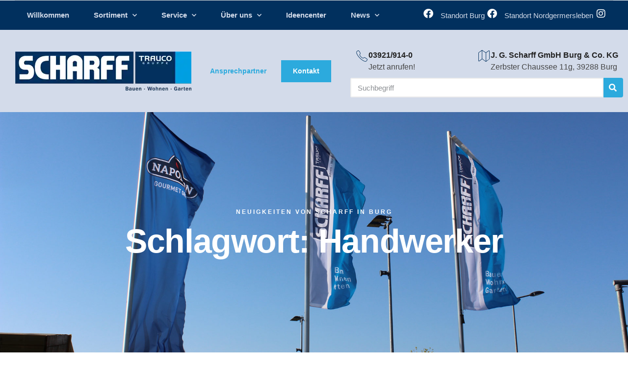

--- FILE ---
content_type: text/html; charset=UTF-8
request_url: https://www.scharff-burg.de/tag/handwerker/
body_size: 27518
content:
<!DOCTYPE html>
<html lang="de">
<head>
	<meta charset="UTF-8">
	<meta name="viewport" content="width=device-width, initial-scale=1.0, viewport-fit=cover" />		<meta name='robots' content='index, follow, max-image-preview:large, max-snippet:-1, max-video-preview:-1' />

	<!-- This site is optimized with the Yoast SEO plugin v26.8 - https://yoast.com/product/yoast-seo-wordpress/ -->
	<title>Handwerker Archive - J.G. Scharff GmbH Burg &amp; Co. KG</title>
	<link rel="canonical" href="https://www.sburg.plesk6.omg.de/tag/handwerker/" />
	<meta property="og:locale" content="de_DE" />
	<meta property="og:type" content="article" />
	<meta property="og:title" content="Handwerker Archive - J.G. Scharff GmbH Burg &amp; Co. KG" />
	<meta property="og:url" content="https://www.sburg.plesk6.omg.de/tag/handwerker/" />
	<meta property="og:site_name" content="J.G. Scharff GmbH Burg &amp; Co. KG" />
	<meta name="twitter:card" content="summary_large_image" />
	<script type="application/ld+json" class="yoast-schema-graph">{"@context":"https://schema.org","@graph":[{"@type":"CollectionPage","@id":"https://www.sburg.plesk6.omg.de/tag/handwerker/","url":"https://www.sburg.plesk6.omg.de/tag/handwerker/","name":"Handwerker Archive - J.G. Scharff GmbH Burg &amp; Co. KG","isPartOf":{"@id":"https://scharff-burg.de/#website"},"breadcrumb":{"@id":"https://www.sburg.plesk6.omg.de/tag/handwerker/#breadcrumb"},"inLanguage":"de"},{"@type":"BreadcrumbList","@id":"https://www.sburg.plesk6.omg.de/tag/handwerker/#breadcrumb","itemListElement":[{"@type":"ListItem","position":1,"name":"Startseite","item":"https://scharff-burg.de/"},{"@type":"ListItem","position":2,"name":"Handwerker"}]},{"@type":"WebSite","@id":"https://scharff-burg.de/#website","url":"https://scharff-burg.de/","name":"J.G. Scharff GmbH Burg & Co. KG","description":"Ihr Baumarkt- &amp; Baustoff-Fachhandel in Burg und Nordgermersleben","publisher":{"@id":"https://scharff-burg.de/#organization"},"alternateName":"Baumarkt Scharff","potentialAction":[{"@type":"SearchAction","target":{"@type":"EntryPoint","urlTemplate":"https://scharff-burg.de/?s={search_term_string}"},"query-input":{"@type":"PropertyValueSpecification","valueRequired":true,"valueName":"search_term_string"}}],"inLanguage":"de"},{"@type":"Organization","@id":"https://scharff-burg.de/#organization","name":"J. G. Scharff GmbH Burg & Co. KG","url":"https://scharff-burg.de/","logo":{"@type":"ImageObject","inLanguage":"de","@id":"https://scharff-burg.de/#/schema/logo/image/","url":"https://www.scharff-burg.de/wp-content/uploads/2021/04/Logo_Trauco_Scharff_.png","contentUrl":"https://www.scharff-burg.de/wp-content/uploads/2021/04/Logo_Trauco_Scharff_.png","width":360,"height":80,"caption":"J. G. Scharff GmbH Burg & Co. KG"},"image":{"@id":"https://scharff-burg.de/#/schema/logo/image/"},"sameAs":["https://www.facebook.com/BaustoffFachhandel.Baufachmarkt"]}]}</script>
	<!-- / Yoast SEO plugin. -->


<link rel="alternate" type="application/rss+xml" title="J.G. Scharff GmbH Burg &amp; Co. KG &raquo; Feed" href="https://www.scharff-burg.de/feed/" />
<link rel="alternate" type="application/rss+xml" title="J.G. Scharff GmbH Burg &amp; Co. KG &raquo; Handwerker Schlagwort-Feed" href="https://www.scharff-burg.de/tag/handwerker/feed/" />
<style id='wp-img-auto-sizes-contain-inline-css'>
img:is([sizes=auto i],[sizes^="auto," i]){contain-intrinsic-size:3000px 1500px}
/*# sourceURL=wp-img-auto-sizes-contain-inline-css */
</style>
<link rel='stylesheet' id='hfe-widgets-style-css' href='https://www.scharff-burg.de/wp-content/plugins/header-footer-elementor/inc/widgets-css/frontend.css?ver=2.8.2' media='all' />
<link rel='stylesheet' id='sina-morphing-anim-css' href='https://www.scharff-burg.de/wp-content/plugins/dethemekit-for-elementor/includes/ext/sina/assets/css/sina-morphing.min.css?ver=2.1.10' media='all' />
<link rel='stylesheet' id='de-scroll-animation-css-css' href='https://www.scharff-burg.de/wp-content/plugins/dethemekit-for-elementor/includes/ext/sina/assets/css/de-scroll-animation.css?ver=2.1.10' media='all' />
<link rel='stylesheet' id='de-reveal-animation-css-css' href='https://www.scharff-burg.de/wp-content/plugins/dethemekit-for-elementor/includes/ext/sina/assets/css/de-reveal-animation.css?ver=2.1.10' media='all' />
<link rel='stylesheet' id='de-curtain-animation-revealer-css' href='https://www.scharff-burg.de/wp-content/plugins/dethemekit-for-elementor/includes/ext/sina/assets/css/revealer.css?ver=2.1.10' media='all' />
<link rel='stylesheet' id='de-reveal-curtain-animation-css-css' href='https://www.scharff-burg.de/wp-content/plugins/dethemekit-for-elementor/includes/ext/sina/assets/css/de-reveal-curtain-animation.css?ver=2.1.10' media='all' />
<link rel='stylesheet' id='de-reveal-letter-decolines-css-css' href='https://www.scharff-burg.de/wp-content/plugins/dethemekit-for-elementor/includes/ext/sina/assets/css/letter/decolines.css?ver=2.1.10' media='all' />
<link rel='stylesheet' id='de-reveal-letter-normalize-css-css' href='https://www.scharff-burg.de/wp-content/plugins/dethemekit-for-elementor/includes/ext/sina/assets/css/letter/normalize.css?ver=2.1.10' media='all' />
<link rel='stylesheet' id='de-reveal-letter-lettereffect-css-css' href='https://www.scharff-burg.de/wp-content/plugins/dethemekit-for-elementor/includes/ext/sina/assets/css/letter/lettereffect.css?ver=2.1.10' media='all' />
<link rel='stylesheet' id='de-reveal-letter-pater-css-css' href='https://www.scharff-burg.de/wp-content/plugins/dethemekit-for-elementor/includes/ext/sina/assets/css/letter/pater.css?ver=2.1.10' media='all' />
<link rel='stylesheet' id='de-staggering-animate-css' href='https://www.scharff-burg.de/wp-content/plugins/dethemekit-for-elementor/includes/ext/sina/assets/css/de_staggering/animate.css?ver=2.1.10' media='all' />
<link rel='stylesheet' id='de-staggering-css-css' href='https://www.scharff-burg.de/wp-content/plugins/dethemekit-for-elementor/includes/ext/sina/assets/css/de_staggering/de-staggering.css?ver=2.1.10' media='all' />
<style id='wp-emoji-styles-inline-css'>

	img.wp-smiley, img.emoji {
		display: inline !important;
		border: none !important;
		box-shadow: none !important;
		height: 1em !important;
		width: 1em !important;
		margin: 0 0.07em !important;
		vertical-align: -0.1em !important;
		background: none !important;
		padding: 0 !important;
	}
/*# sourceURL=wp-emoji-styles-inline-css */
</style>
<link rel='stylesheet' id='wp-block-library-css' href='https://www.scharff-burg.de/wp-includes/css/dist/block-library/style.min.css?ver=df701e8570dc13678f318edce547ba30' media='all' />
<style id='wp-block-library-theme-inline-css'>
.wp-block-audio :where(figcaption){color:#555;font-size:13px;text-align:center}.is-dark-theme .wp-block-audio :where(figcaption){color:#ffffffa6}.wp-block-audio{margin:0 0 1em}.wp-block-code{border:1px solid #ccc;border-radius:4px;font-family:Menlo,Consolas,monaco,monospace;padding:.8em 1em}.wp-block-embed :where(figcaption){color:#555;font-size:13px;text-align:center}.is-dark-theme .wp-block-embed :where(figcaption){color:#ffffffa6}.wp-block-embed{margin:0 0 1em}.blocks-gallery-caption{color:#555;font-size:13px;text-align:center}.is-dark-theme .blocks-gallery-caption{color:#ffffffa6}:root :where(.wp-block-image figcaption){color:#555;font-size:13px;text-align:center}.is-dark-theme :root :where(.wp-block-image figcaption){color:#ffffffa6}.wp-block-image{margin:0 0 1em}.wp-block-pullquote{border-bottom:4px solid;border-top:4px solid;color:currentColor;margin-bottom:1.75em}.wp-block-pullquote :where(cite),.wp-block-pullquote :where(footer),.wp-block-pullquote__citation{color:currentColor;font-size:.8125em;font-style:normal;text-transform:uppercase}.wp-block-quote{border-left:.25em solid;margin:0 0 1.75em;padding-left:1em}.wp-block-quote cite,.wp-block-quote footer{color:currentColor;font-size:.8125em;font-style:normal;position:relative}.wp-block-quote:where(.has-text-align-right){border-left:none;border-right:.25em solid;padding-left:0;padding-right:1em}.wp-block-quote:where(.has-text-align-center){border:none;padding-left:0}.wp-block-quote.is-large,.wp-block-quote.is-style-large,.wp-block-quote:where(.is-style-plain){border:none}.wp-block-search .wp-block-search__label{font-weight:700}.wp-block-search__button{border:1px solid #ccc;padding:.375em .625em}:where(.wp-block-group.has-background){padding:1.25em 2.375em}.wp-block-separator.has-css-opacity{opacity:.4}.wp-block-separator{border:none;border-bottom:2px solid;margin-left:auto;margin-right:auto}.wp-block-separator.has-alpha-channel-opacity{opacity:1}.wp-block-separator:not(.is-style-wide):not(.is-style-dots){width:100px}.wp-block-separator.has-background:not(.is-style-dots){border-bottom:none;height:1px}.wp-block-separator.has-background:not(.is-style-wide):not(.is-style-dots){height:2px}.wp-block-table{margin:0 0 1em}.wp-block-table td,.wp-block-table th{word-break:normal}.wp-block-table :where(figcaption){color:#555;font-size:13px;text-align:center}.is-dark-theme .wp-block-table :where(figcaption){color:#ffffffa6}.wp-block-video :where(figcaption){color:#555;font-size:13px;text-align:center}.is-dark-theme .wp-block-video :where(figcaption){color:#ffffffa6}.wp-block-video{margin:0 0 1em}:root :where(.wp-block-template-part.has-background){margin-bottom:0;margin-top:0;padding:1.25em 2.375em}
/*# sourceURL=/wp-includes/css/dist/block-library/theme.min.css */
</style>
<style id='classic-theme-styles-inline-css'>
/*! This file is auto-generated */
.wp-block-button__link{color:#fff;background-color:#32373c;border-radius:9999px;box-shadow:none;text-decoration:none;padding:calc(.667em + 2px) calc(1.333em + 2px);font-size:1.125em}.wp-block-file__button{background:#32373c;color:#fff;text-decoration:none}
/*# sourceURL=/wp-includes/css/classic-themes.min.css */
</style>
<link rel='stylesheet' id='wp-components-css' href='https://www.scharff-burg.de/wp-includes/css/dist/components/style.min.css?ver=df701e8570dc13678f318edce547ba30' media='all' />
<link rel='stylesheet' id='wp-preferences-css' href='https://www.scharff-burg.de/wp-includes/css/dist/preferences/style.min.css?ver=df701e8570dc13678f318edce547ba30' media='all' />
<link rel='stylesheet' id='wp-block-editor-css' href='https://www.scharff-burg.de/wp-includes/css/dist/block-editor/style.min.css?ver=df701e8570dc13678f318edce547ba30' media='all' />
<link rel='stylesheet' id='popup-maker-block-library-style-css' href='https://www.scharff-burg.de/wp-content/plugins/popup-maker/dist/packages/block-library-style.css?ver=dbea705cfafe089d65f1' media='all' />
<style id='global-styles-inline-css'>
:root{--wp--preset--aspect-ratio--square: 1;--wp--preset--aspect-ratio--4-3: 4/3;--wp--preset--aspect-ratio--3-4: 3/4;--wp--preset--aspect-ratio--3-2: 3/2;--wp--preset--aspect-ratio--2-3: 2/3;--wp--preset--aspect-ratio--16-9: 16/9;--wp--preset--aspect-ratio--9-16: 9/16;--wp--preset--color--black: #000000;--wp--preset--color--cyan-bluish-gray: #abb8c3;--wp--preset--color--white: #FFF;--wp--preset--color--pale-pink: #f78da7;--wp--preset--color--vivid-red: #cf2e2e;--wp--preset--color--luminous-vivid-orange: #ff6900;--wp--preset--color--luminous-vivid-amber: #fcb900;--wp--preset--color--light-green-cyan: #7bdcb5;--wp--preset--color--vivid-green-cyan: #00d084;--wp--preset--color--pale-cyan-blue: #8ed1fc;--wp--preset--color--vivid-cyan-blue: #0693e3;--wp--preset--color--vivid-purple: #9b51e0;--wp--preset--color--primary: #0073a8;--wp--preset--color--secondary: #005075;--wp--preset--color--dark-gray: #111;--wp--preset--color--light-gray: #767676;--wp--preset--gradient--vivid-cyan-blue-to-vivid-purple: linear-gradient(135deg,rgb(6,147,227) 0%,rgb(155,81,224) 100%);--wp--preset--gradient--light-green-cyan-to-vivid-green-cyan: linear-gradient(135deg,rgb(122,220,180) 0%,rgb(0,208,130) 100%);--wp--preset--gradient--luminous-vivid-amber-to-luminous-vivid-orange: linear-gradient(135deg,rgb(252,185,0) 0%,rgb(255,105,0) 100%);--wp--preset--gradient--luminous-vivid-orange-to-vivid-red: linear-gradient(135deg,rgb(255,105,0) 0%,rgb(207,46,46) 100%);--wp--preset--gradient--very-light-gray-to-cyan-bluish-gray: linear-gradient(135deg,rgb(238,238,238) 0%,rgb(169,184,195) 100%);--wp--preset--gradient--cool-to-warm-spectrum: linear-gradient(135deg,rgb(74,234,220) 0%,rgb(151,120,209) 20%,rgb(207,42,186) 40%,rgb(238,44,130) 60%,rgb(251,105,98) 80%,rgb(254,248,76) 100%);--wp--preset--gradient--blush-light-purple: linear-gradient(135deg,rgb(255,206,236) 0%,rgb(152,150,240) 100%);--wp--preset--gradient--blush-bordeaux: linear-gradient(135deg,rgb(254,205,165) 0%,rgb(254,45,45) 50%,rgb(107,0,62) 100%);--wp--preset--gradient--luminous-dusk: linear-gradient(135deg,rgb(255,203,112) 0%,rgb(199,81,192) 50%,rgb(65,88,208) 100%);--wp--preset--gradient--pale-ocean: linear-gradient(135deg,rgb(255,245,203) 0%,rgb(182,227,212) 50%,rgb(51,167,181) 100%);--wp--preset--gradient--electric-grass: linear-gradient(135deg,rgb(202,248,128) 0%,rgb(113,206,126) 100%);--wp--preset--gradient--midnight: linear-gradient(135deg,rgb(2,3,129) 0%,rgb(40,116,252) 100%);--wp--preset--font-size--small: 19.5px;--wp--preset--font-size--medium: 20px;--wp--preset--font-size--large: 36.5px;--wp--preset--font-size--x-large: 42px;--wp--preset--font-size--normal: 22px;--wp--preset--font-size--huge: 49.5px;--wp--preset--spacing--20: 0.44rem;--wp--preset--spacing--30: 0.67rem;--wp--preset--spacing--40: 1rem;--wp--preset--spacing--50: 1.5rem;--wp--preset--spacing--60: 2.25rem;--wp--preset--spacing--70: 3.38rem;--wp--preset--spacing--80: 5.06rem;--wp--preset--shadow--natural: 6px 6px 9px rgba(0, 0, 0, 0.2);--wp--preset--shadow--deep: 12px 12px 50px rgba(0, 0, 0, 0.4);--wp--preset--shadow--sharp: 6px 6px 0px rgba(0, 0, 0, 0.2);--wp--preset--shadow--outlined: 6px 6px 0px -3px rgb(255, 255, 255), 6px 6px rgb(0, 0, 0);--wp--preset--shadow--crisp: 6px 6px 0px rgb(0, 0, 0);}:where(.is-layout-flex){gap: 0.5em;}:where(.is-layout-grid){gap: 0.5em;}body .is-layout-flex{display: flex;}.is-layout-flex{flex-wrap: wrap;align-items: center;}.is-layout-flex > :is(*, div){margin: 0;}body .is-layout-grid{display: grid;}.is-layout-grid > :is(*, div){margin: 0;}:where(.wp-block-columns.is-layout-flex){gap: 2em;}:where(.wp-block-columns.is-layout-grid){gap: 2em;}:where(.wp-block-post-template.is-layout-flex){gap: 1.25em;}:where(.wp-block-post-template.is-layout-grid){gap: 1.25em;}.has-black-color{color: var(--wp--preset--color--black) !important;}.has-cyan-bluish-gray-color{color: var(--wp--preset--color--cyan-bluish-gray) !important;}.has-white-color{color: var(--wp--preset--color--white) !important;}.has-pale-pink-color{color: var(--wp--preset--color--pale-pink) !important;}.has-vivid-red-color{color: var(--wp--preset--color--vivid-red) !important;}.has-luminous-vivid-orange-color{color: var(--wp--preset--color--luminous-vivid-orange) !important;}.has-luminous-vivid-amber-color{color: var(--wp--preset--color--luminous-vivid-amber) !important;}.has-light-green-cyan-color{color: var(--wp--preset--color--light-green-cyan) !important;}.has-vivid-green-cyan-color{color: var(--wp--preset--color--vivid-green-cyan) !important;}.has-pale-cyan-blue-color{color: var(--wp--preset--color--pale-cyan-blue) !important;}.has-vivid-cyan-blue-color{color: var(--wp--preset--color--vivid-cyan-blue) !important;}.has-vivid-purple-color{color: var(--wp--preset--color--vivid-purple) !important;}.has-black-background-color{background-color: var(--wp--preset--color--black) !important;}.has-cyan-bluish-gray-background-color{background-color: var(--wp--preset--color--cyan-bluish-gray) !important;}.has-white-background-color{background-color: var(--wp--preset--color--white) !important;}.has-pale-pink-background-color{background-color: var(--wp--preset--color--pale-pink) !important;}.has-vivid-red-background-color{background-color: var(--wp--preset--color--vivid-red) !important;}.has-luminous-vivid-orange-background-color{background-color: var(--wp--preset--color--luminous-vivid-orange) !important;}.has-luminous-vivid-amber-background-color{background-color: var(--wp--preset--color--luminous-vivid-amber) !important;}.has-light-green-cyan-background-color{background-color: var(--wp--preset--color--light-green-cyan) !important;}.has-vivid-green-cyan-background-color{background-color: var(--wp--preset--color--vivid-green-cyan) !important;}.has-pale-cyan-blue-background-color{background-color: var(--wp--preset--color--pale-cyan-blue) !important;}.has-vivid-cyan-blue-background-color{background-color: var(--wp--preset--color--vivid-cyan-blue) !important;}.has-vivid-purple-background-color{background-color: var(--wp--preset--color--vivid-purple) !important;}.has-black-border-color{border-color: var(--wp--preset--color--black) !important;}.has-cyan-bluish-gray-border-color{border-color: var(--wp--preset--color--cyan-bluish-gray) !important;}.has-white-border-color{border-color: var(--wp--preset--color--white) !important;}.has-pale-pink-border-color{border-color: var(--wp--preset--color--pale-pink) !important;}.has-vivid-red-border-color{border-color: var(--wp--preset--color--vivid-red) !important;}.has-luminous-vivid-orange-border-color{border-color: var(--wp--preset--color--luminous-vivid-orange) !important;}.has-luminous-vivid-amber-border-color{border-color: var(--wp--preset--color--luminous-vivid-amber) !important;}.has-light-green-cyan-border-color{border-color: var(--wp--preset--color--light-green-cyan) !important;}.has-vivid-green-cyan-border-color{border-color: var(--wp--preset--color--vivid-green-cyan) !important;}.has-pale-cyan-blue-border-color{border-color: var(--wp--preset--color--pale-cyan-blue) !important;}.has-vivid-cyan-blue-border-color{border-color: var(--wp--preset--color--vivid-cyan-blue) !important;}.has-vivid-purple-border-color{border-color: var(--wp--preset--color--vivid-purple) !important;}.has-vivid-cyan-blue-to-vivid-purple-gradient-background{background: var(--wp--preset--gradient--vivid-cyan-blue-to-vivid-purple) !important;}.has-light-green-cyan-to-vivid-green-cyan-gradient-background{background: var(--wp--preset--gradient--light-green-cyan-to-vivid-green-cyan) !important;}.has-luminous-vivid-amber-to-luminous-vivid-orange-gradient-background{background: var(--wp--preset--gradient--luminous-vivid-amber-to-luminous-vivid-orange) !important;}.has-luminous-vivid-orange-to-vivid-red-gradient-background{background: var(--wp--preset--gradient--luminous-vivid-orange-to-vivid-red) !important;}.has-very-light-gray-to-cyan-bluish-gray-gradient-background{background: var(--wp--preset--gradient--very-light-gray-to-cyan-bluish-gray) !important;}.has-cool-to-warm-spectrum-gradient-background{background: var(--wp--preset--gradient--cool-to-warm-spectrum) !important;}.has-blush-light-purple-gradient-background{background: var(--wp--preset--gradient--blush-light-purple) !important;}.has-blush-bordeaux-gradient-background{background: var(--wp--preset--gradient--blush-bordeaux) !important;}.has-luminous-dusk-gradient-background{background: var(--wp--preset--gradient--luminous-dusk) !important;}.has-pale-ocean-gradient-background{background: var(--wp--preset--gradient--pale-ocean) !important;}.has-electric-grass-gradient-background{background: var(--wp--preset--gradient--electric-grass) !important;}.has-midnight-gradient-background{background: var(--wp--preset--gradient--midnight) !important;}.has-small-font-size{font-size: var(--wp--preset--font-size--small) !important;}.has-medium-font-size{font-size: var(--wp--preset--font-size--medium) !important;}.has-large-font-size{font-size: var(--wp--preset--font-size--large) !important;}.has-x-large-font-size{font-size: var(--wp--preset--font-size--x-large) !important;}
:where(.wp-block-post-template.is-layout-flex){gap: 1.25em;}:where(.wp-block-post-template.is-layout-grid){gap: 1.25em;}
:where(.wp-block-term-template.is-layout-flex){gap: 1.25em;}:where(.wp-block-term-template.is-layout-grid){gap: 1.25em;}
:where(.wp-block-columns.is-layout-flex){gap: 2em;}:where(.wp-block-columns.is-layout-grid){gap: 2em;}
:root :where(.wp-block-pullquote){font-size: 1.5em;line-height: 1.6;}
/*# sourceURL=global-styles-inline-css */
</style>
<link rel='stylesheet' id='hfe-style-css' href='https://www.scharff-burg.de/wp-content/plugins/header-footer-elementor/assets/css/header-footer-elementor.css?ver=2.8.2' media='all' />
<link rel='stylesheet' id='elementor-icons-css' href='https://www.scharff-burg.de/wp-content/plugins/elementor/assets/lib/eicons/css/elementor-icons.min.css?ver=5.46.0' media='all' />
<link rel='stylesheet' id='elementor-frontend-css' href='https://www.scharff-burg.de/wp-content/plugins/elementor/assets/css/frontend.min.css?ver=3.34.3' media='all' />
<link rel='stylesheet' id='elementor-post-18-css' href='https://www.scharff-burg.de/wp-content/uploads/elementor/css/post-18.css?ver=1769654797' media='all' />
<link rel='stylesheet' id='de-sticky-frontend-css' href='https://www.scharff-burg.de/wp-content/plugins/dethemekit-for-elementor/assets/css/de-sticky-frontend.css?ver=2.1.10' media='all' />
<link rel='stylesheet' id='de-product-display-css' href='https://www.scharff-burg.de/wp-content/plugins/dethemekit-for-elementor/assets/css/de-product-display.css?ver=2.1.10' media='all' />
<link rel='stylesheet' id='font-awesome-5-all-css' href='https://www.scharff-burg.de/wp-content/plugins/elementor/assets/lib/font-awesome/css/all.min.css?ver=2.1.10' media='all' />
<link rel='stylesheet' id='font-awesome-4-shim-css' href='https://www.scharff-burg.de/wp-content/plugins/elementor/assets/lib/font-awesome/css/v4-shims.min.css?ver=3.34.3' media='all' />
<link rel='stylesheet' id='elementor-post-197-css' href='https://www.scharff-burg.de/wp-content/uploads/elementor/css/post-197.css?ver=1769654797' media='all' />
<link rel='stylesheet' id='elementor-post-204-css' href='https://www.scharff-burg.de/wp-content/uploads/elementor/css/post-204.css?ver=1769654798' media='all' />
<link rel='stylesheet' id='twentynineteen-style-css' href='https://www.scharff-burg.de/wp-content/themes/twentynineteen/style.css?ver=3.2' media='all' />
<link rel='stylesheet' id='twentynineteen-print-style-css' href='https://www.scharff-burg.de/wp-content/themes/twentynineteen/print.css?ver=3.2' media='print' />
<link rel='stylesheet' id='font-awesome-css' href='https://www.scharff-burg.de/wp-content/plugins/elementor/assets/lib/font-awesome/css/font-awesome.min.css?ver=4.7.0' media='all' />
<link rel='stylesheet' id='simple-line-icons-wl-css' href='https://www.scharff-burg.de/wp-content/plugins/dethemekit-for-elementor/assets/css/simple-line-icons.css?ver=2.1.10' media='all' />
<link rel='stylesheet' id='htflexboxgrid-css' href='https://www.scharff-burg.de/wp-content/plugins/dethemekit-for-elementor/assets/css/htflexboxgrid.css?ver=2.1.10' media='all' />
<link rel='stylesheet' id='slick-css' href='https://www.scharff-burg.de/wp-content/plugins/dethemekit-for-elementor/assets/css/slick.css?ver=2.1.10' media='all' />
<link rel='stylesheet' id='dethemekit-widgets-css' href='https://www.scharff-burg.de/wp-content/plugins/dethemekit-for-elementor/assets/css/dethemekit-widgets.css?ver=2.1.10' media='all' />
<style id='dethemekit-widgets-inline-css'>
.woocommerce #respond input#submit.alt, .woocommerce a.button.alt, .woocommerce button.button.alt, .woocommerce input.button.alt,.woocommerce #respond input#submit.alt:hover, .woocommerce a.button.alt:hover, .woocommerce button.button.alt:hover, .woocommerce input.button.alt:hover,.woocommerce a.button,.woocommerce a.button:hover,.woocommerce button.button,.woocommerce button.button:hover,.woocommerce a.remove:hover,.woocommerce a.button.wc-backward,.woocommerce a.button.wc-backward:hover{background-color:}.woocommerce #respond input#submit.alt, .woocommerce a.button.alt, .woocommerce button.button.alt, .woocommerce input.button.alt,.woocommerce #respond input#submit.alt:hover, .woocommerce a.button.alt:hover, .woocommerce button.button.alt:hover, .woocommerce input.button.alt:hover,.woocommerce a.button,.woocommerce a.button:hover,.woocommerce button.button,.woocommerce button.button:hover, .woocommerce a.button.wc-backward,.woocommerce button.button:disabled, .woocommerce button.button:disabled[disabled],.woocommerce .cart-collaterals .cart_totals .wc-proceed-to-checkout a.wc-forward{color:}.woocommerce a.remove{color: !important}.woocommerce .woocommerce-cart-form a.button, .woocommerce .woocommerce-cart-form button.button[type="submit"], .woocommerce .cart-collaterals a.checkout-button, .woocommerce .return-to-shop a.button.wc-backward{border:1px  }.woocommerce-info,.woocommerce-message,.woocommerce-error{border-top-color:}.woocommerce-info::before,.woocommerce-message::before,.woocommerce-error::before{color: !important}{color:#F9F7F5 !important}{color:#F9F7F5 !important}{color:#F9F7F5 !important}{color:#F9F7F5 !important}h1, h2, h3, h4, h5, h6{color:}body, a{color:}
/*# sourceURL=dethemekit-widgets-inline-css */
</style>
<link rel='stylesheet' id='dethemekit-de-carousel-css' href='https://www.scharff-burg.de/wp-content/plugins/dethemekit-for-elementor/assets/css/dethemekit-de-carousel.css?ver=2.1.10' media='all' />
<link rel='stylesheet' id='widget-spacer-css' href='https://www.scharff-burg.de/wp-content/plugins/elementor/assets/css/widget-spacer.min.css?ver=3.34.3' media='all' />
<link rel='stylesheet' id='widget-image-css' href='https://www.scharff-burg.de/wp-content/plugins/elementor/assets/css/widget-image.min.css?ver=3.34.3' media='all' />
<link rel='stylesheet' id='widget-heading-css' href='https://www.scharff-burg.de/wp-content/plugins/elementor/assets/css/widget-heading.min.css?ver=3.34.3' media='all' />
<link rel='stylesheet' id='widget-form-css' href='https://www.scharff-burg.de/wp-content/plugins/elementor-pro/assets/css/widget-form.min.css?ver=3.34.2' media='all' />
<link rel='stylesheet' id='e-animation-slideInUp-css' href='https://www.scharff-burg.de/wp-content/plugins/elementor/assets/lib/animations/styles/slideInUp.min.css?ver=3.34.3' media='all' />
<link rel='stylesheet' id='e-animation-fadeIn-css' href='https://www.scharff-burg.de/wp-content/plugins/elementor/assets/lib/animations/styles/fadeIn.min.css?ver=3.34.3' media='all' />
<link rel='stylesheet' id='e-popup-css' href='https://www.scharff-burg.de/wp-content/plugins/elementor-pro/assets/css/conditionals/popup.min.css?ver=3.34.2' media='all' />
<link rel='stylesheet' id='widget-posts-css' href='https://www.scharff-burg.de/wp-content/plugins/elementor-pro/assets/css/widget-posts.min.css?ver=3.34.2' media='all' />
<link rel='stylesheet' id='elementor-post-58-css' href='https://www.scharff-burg.de/wp-content/uploads/elementor/css/post-58.css?ver=1769654798' media='all' />
<link rel='stylesheet' id='elementor-post-141-css' href='https://www.scharff-burg.de/wp-content/uploads/elementor/css/post-141.css?ver=1769654798' media='all' />
<link rel='stylesheet' id='elementor-post-32-css' href='https://www.scharff-burg.de/wp-content/uploads/elementor/css/post-32.css?ver=1769654798' media='all' />
<link rel='stylesheet' id='elementor-post-47-css' href='https://www.scharff-burg.de/wp-content/uploads/elementor/css/post-47.css?ver=1769654798' media='all' />
<link rel='stylesheet' id='hfe-elementor-icons-css' href='https://www.scharff-burg.de/wp-content/plugins/elementor/assets/lib/eicons/css/elementor-icons.min.css?ver=5.34.0' media='all' />
<link rel='stylesheet' id='hfe-icons-list-css' href='https://www.scharff-burg.de/wp-content/plugins/elementor/assets/css/widget-icon-list.min.css?ver=3.24.3' media='all' />
<link rel='stylesheet' id='hfe-social-icons-css' href='https://www.scharff-burg.de/wp-content/plugins/elementor/assets/css/widget-social-icons.min.css?ver=3.24.0' media='all' />
<link rel='stylesheet' id='hfe-social-share-icons-brands-css' href='https://www.scharff-burg.de/wp-content/plugins/elementor/assets/lib/font-awesome/css/brands.css?ver=5.15.3' media='all' />
<link rel='stylesheet' id='hfe-social-share-icons-fontawesome-css' href='https://www.scharff-burg.de/wp-content/plugins/elementor/assets/lib/font-awesome/css/fontawesome.css?ver=5.15.3' media='all' />
<link rel='stylesheet' id='hfe-nav-menu-icons-css' href='https://www.scharff-burg.de/wp-content/plugins/elementor/assets/lib/font-awesome/css/solid.css?ver=5.15.3' media='all' />
<link rel='stylesheet' id='hfe-widget-blockquote-css' href='https://www.scharff-burg.de/wp-content/plugins/elementor-pro/assets/css/widget-blockquote.min.css?ver=3.25.0' media='all' />
<link rel='stylesheet' id='hfe-mega-menu-css' href='https://www.scharff-burg.de/wp-content/plugins/elementor-pro/assets/css/widget-mega-menu.min.css?ver=3.26.2' media='all' />
<link rel='stylesheet' id='hfe-nav-menu-widget-css' href='https://www.scharff-burg.de/wp-content/plugins/elementor-pro/assets/css/widget-nav-menu.min.css?ver=3.26.0' media='all' />
<link rel='stylesheet' id='ecs-styles-css' href='https://www.scharff-burg.de/wp-content/plugins/dethemekit-for-elementor/assets/css/de_loop/ecs-style.css?ver=2.1.10' media='all' />
<link rel='stylesheet' id='elementor-icons-dticon-css' href='https://www.scharff-burg.de/wp-content/plugins/dethemekit-for-elementor/modules/controls/assets/css/dticon.css?ver=5.9.0' media='all' />
<link rel='stylesheet' id='elementor-icons-shared-0-css' href='https://www.scharff-burg.de/wp-content/plugins/elementor/assets/lib/font-awesome/css/fontawesome.min.css?ver=5.15.3' media='all' />
<link rel='stylesheet' id='elementor-icons-fa-solid-css' href='https://www.scharff-burg.de/wp-content/plugins/elementor/assets/lib/font-awesome/css/solid.min.css?ver=5.15.3' media='all' />
<link rel='stylesheet' id='elementor-icons-fa-regular-css' href='https://www.scharff-burg.de/wp-content/plugins/elementor/assets/lib/font-awesome/css/regular.min.css?ver=5.15.3' media='all' />
<link rel='stylesheet' id='elementor-icons-fa-brands-css' href='https://www.scharff-burg.de/wp-content/plugins/elementor/assets/lib/font-awesome/css/brands.min.css?ver=5.15.3' media='all' />
<script src="https://www.scharff-burg.de/wp-content/plugins/dethemekit-for-elementor/assets/js/jquery-1.12.4-wp.js?ver=df701e8570dc13678f318edce547ba30" id="jquery-js"></script>
<script id="jquery-js-after">
!function($){"use strict";$(document).ready(function(){$(this).scrollTop()>100&&$(".hfe-scroll-to-top-wrap").removeClass("hfe-scroll-to-top-hide"),$(window).scroll(function(){$(this).scrollTop()<100?$(".hfe-scroll-to-top-wrap").fadeOut(300):$(".hfe-scroll-to-top-wrap").fadeIn(300)}),$(".hfe-scroll-to-top-wrap").on("click",function(){$("html, body").animate({scrollTop:0},300);return!1})})}(jQuery);
!function($){'use strict';$(document).ready(function(){var bar=$('.hfe-reading-progress-bar');if(!bar.length)return;$(window).on('scroll',function(){var s=$(window).scrollTop(),d=$(document).height()-$(window).height(),p=d? s/d*100:0;bar.css('width',p+'%')});});}(jQuery);
//# sourceURL=jquery-js-after
</script>
<script src="https://www.scharff-burg.de/wp-content/plugins/dethemekit-for-elementor/assets/js/jquery-migrate-1.4.1-wp.js?ver=df701e8570dc13678f318edce547ba30" id="jquery-migrate-js"></script>
<script src="https://www.scharff-burg.de/wp-content/plugins/elementor/assets/lib/font-awesome/js/v4-shims.min.js?ver=3.34.3" id="font-awesome-4-shim-js"></script>
<script id="dtk_ajax_load-js-extra">
var ecs_ajax_params = {"ajaxurl":"https://www.scharff-burg.de/wp-admin/admin-ajax.php","posts":"{\"tag\":\"handwerker\",\"error\":\"\",\"m\":\"\",\"p\":0,\"post_parent\":\"\",\"subpost\":\"\",\"subpost_id\":\"\",\"attachment\":\"\",\"attachment_id\":0,\"name\":\"\",\"pagename\":\"\",\"page_id\":0,\"second\":\"\",\"minute\":\"\",\"hour\":\"\",\"day\":0,\"monthnum\":0,\"year\":0,\"w\":0,\"category_name\":\"\",\"cat\":\"\",\"tag_id\":377,\"author\":\"\",\"author_name\":\"\",\"feed\":\"\",\"tb\":\"\",\"paged\":0,\"meta_key\":\"\",\"meta_value\":\"\",\"preview\":\"\",\"s\":\"\",\"sentence\":\"\",\"title\":\"\",\"fields\":\"all\",\"menu_order\":\"\",\"embed\":\"\",\"category__in\":[],\"category__not_in\":[],\"category__and\":[],\"post__in\":[],\"post__not_in\":[],\"post_name__in\":[],\"tag__in\":[],\"tag__not_in\":[],\"tag__and\":[],\"tag_slug__in\":[\"handwerker\"],\"tag_slug__and\":[],\"post_parent__in\":[],\"post_parent__not_in\":[],\"author__in\":[],\"author__not_in\":[],\"search_columns\":[],\"ignore_sticky_posts\":false,\"suppress_filters\":false,\"cache_results\":true,\"update_post_term_cache\":true,\"update_menu_item_cache\":false,\"lazy_load_term_meta\":true,\"update_post_meta_cache\":true,\"post_type\":\"\",\"posts_per_page\":10,\"nopaging\":false,\"comments_per_page\":\"50\",\"no_found_rows\":false,\"order\":\"DESC\"}"};
//# sourceURL=dtk_ajax_load-js-extra
</script>
<script src="https://www.scharff-burg.de/wp-content/plugins/dethemekit-for-elementor/assets/js/de_loop/ecs_ajax_pagination.js?ver=2.1.10" id="dtk_ajax_load-js"></script>
<script src="https://www.scharff-burg.de/wp-content/plugins/dethemekit-for-elementor/assets/js/de_loop/ecs.js?ver=2.1.10" id="ecs-script-js"></script>
<link rel="https://api.w.org/" href="https://www.scharff-burg.de/wp-json/" /><link rel="alternate" title="JSON" type="application/json" href="https://www.scharff-burg.de/wp-json/wp/v2/tags/377" /><link rel="EditURI" type="application/rsd+xml" title="RSD" href="https://www.scharff-burg.de/xmlrpc.php?rsd" />
<meta name="generator" content="Elementor 3.34.3; features: additional_custom_breakpoints; settings: css_print_method-external, google_font-enabled, font_display-auto">
<style>.recentcomments a{display:inline !important;padding:0 !important;margin:0 !important;}</style>			<style>
				.e-con.e-parent:nth-of-type(n+4):not(.e-lazyloaded):not(.e-no-lazyload),
				.e-con.e-parent:nth-of-type(n+4):not(.e-lazyloaded):not(.e-no-lazyload) * {
					background-image: none !important;
				}
				@media screen and (max-height: 1024px) {
					.e-con.e-parent:nth-of-type(n+3):not(.e-lazyloaded):not(.e-no-lazyload),
					.e-con.e-parent:nth-of-type(n+3):not(.e-lazyloaded):not(.e-no-lazyload) * {
						background-image: none !important;
					}
				}
				@media screen and (max-height: 640px) {
					.e-con.e-parent:nth-of-type(n+2):not(.e-lazyloaded):not(.e-no-lazyload),
					.e-con.e-parent:nth-of-type(n+2):not(.e-lazyloaded):not(.e-no-lazyload) * {
						background-image: none !important;
					}
				}
			</style>
			<link rel="icon" href="https://www.scharff-burg.de/wp-content/uploads/2024/03/cropped-Favicon_SCHARFF-BURG-1-32x32.webp" sizes="32x32" />
<link rel="icon" href="https://www.scharff-burg.de/wp-content/uploads/2024/03/cropped-Favicon_SCHARFF-BURG-1-192x192.webp" sizes="192x192" />
<link rel="apple-touch-icon" href="https://www.scharff-burg.de/wp-content/uploads/2024/03/cropped-Favicon_SCHARFF-BURG-1-180x180.webp" />
<meta name="msapplication-TileImage" content="https://www.scharff-burg.de/wp-content/uploads/2024/03/cropped-Favicon_SCHARFF-BURG-1-270x270.webp" />
		<style id="wp-custom-css">
			/*ANFANG - STICKY MENU*/

#my-custom-id.elementor-section {
left: 0;
width: 100%;
}

#my-custom-id.elementor-section.hfe-sticky{
position: fixed;
left:0;
width:100%;
	animation:slide-down 0.8s;
	top: 0px !important;
}
@keyframes slide-down {
    0% {
        opacity: 0;
        transform: translateY(-100%);
    } 
    100% {
        opacity: 0.9;
        transform: translateY(0);
    } 
}

/*ENDE - STICKY MENU*/

h1:not(.site-title):before, h2:before {
	display: none !important;
}

h4 {
    text-transform: inherit !important;
}

i.fas.fa-phone-alt, i.fas.fa-envelope, i.fas.fa-fax {
  color: #222222 !important;
	padding-right: 10px !important;
	padding-top: 5px !important;
}

li.elementor-icon-list-item a {
    color: #222222 !important;
}

li.elementor-icon-list-item a:hover {
    color: #2CAADD !important;
}

@media only screen and (max-width: 768px) { h1.elementor-heading-title.elementor-size-default {
	font-size: 45px !important;
}
	.elementor-kit-18 h4 {
    font-size: 16px !important;
}
	.links {
    text-align: left !important;
}
	ul {
		margin-top: 0px !important;
    margin-bottom: 0px !important;
    padding-top: 0px !important;
    padding-bottom: 0px !important;
}
	.elementor-divider {
    text-align: left !important;
}
  .elementor-divider-separator {
    width: 100% !important;
}
.elementor-1377 .elementor-element.elementor-element-6c416ec.elementor-column.elementor-element[data-element_type="column"] > .elementor-widget-wrap.elementor-element-populated {
	  padding-bottom: 0px !important;
}
.elementor-1377 .elementor-element.elementor-element-328377e.elementor-column.elementor-element[data-element_type="column"] > .elementor-widget-wrap.elementor-element-populated {
	  padding-top: 0px !important;
	  padding-bottom: 0px !important;
	}
.elementor-1377 .elementor-element.elementor-element-5c55457.elementor-column.elementor-element[data-element_type="column"] > .elementor-widget-wrap.elementor-element-populated {
		padding-top: 0px !important;
	}
	h2 {
	font-size: 32px !important;
  line-height: 36px !important;
  text-align: left !important;
}
	.mitte h2 {
	font-size: 32px !important;
  line-height: 36px !important;
  text-align: center !important;
}
}

.footer-width-fixer i.fas.fa-envelope {
  color: #A2A2A2 !important;
}

.footer-width-fixer i.fas.fa-phone-alt {
  color: #A2A2A2 !important;
}

.kontakt i.fas.fa-envelope {
  color: white !important;
}

.kontakt i.fas.fa-envelope:hover {
  color: #2CAADD !important;
}

.kontakt i.fas.fa-phone-alt {
  color: white !important;
}

.kontakt i.fas.fa-phone-alt:hover {
  color: #2CAADD !important;
}

@media only screen and (max-width: 1024px) { .bild {
	width: 100% !important;
}
	.spalte {
    width: 100% !important;
}
}

.abstand h1 {
	font-size: 16px !important;
  font-weight: 300 !important;
	font-family: "Nunito Sans" !important;
	line-height: 30px !important;
	margin: 0rem !important;
}

.elementor-197 .elementor-element.elementor-element-82bd2cd > .elementor-widget-container {
    margin: 0px !important;
}

.elementor-197 .elementor-element.elementor-element-28d036a > .elementor-widget-container {
    margin: 0px !important;
}

.elementor-197 .elementor-element.elementor-element-b09139b {
    width: 100% !important;
}

@media only screen and (min-width: 1024px) { .spalte {
	margin-left: 20px !important;
	margin-right: 20px !important;
}
}

@media only screen and (max-width: 1024px) {
.elementor-1377 .elementor-element.elementor-element-3a10812 > .elementor-container,
	.elementor-2763 .elementor-element.elementor-element-3a10812 > .elementor-container,
	.elementor-2865 .elementor-element.elementor-element-3a10812 > .elementor-container,
	.elementor-2968 .elementor-element.elementor-element-3a10812 > .elementor-container,
	.elementor-3102 .elementor-element.elementor-element-3a10812 > .elementor-container,
	.elementor-2763 .elementor-element.elementor-element-3c841e19 > .elementor-container,
	.elementor-2865 .elementor-element.elementor-element-4834ed6a > .elementor-container {
    min-height: 300px !important;
}
}

.ht-products .ht-product.ht-product-action-style-2 .ht-product-inner .ht-product-action ul {
    box-shadow: 0 4px 10px rgb(0 0 0 / 0%) !important;
	border: 1px solid #222222 !important;
}

.ht-product-action ul[class*="dethemekit-btn-text"] li.dethemekit-cart a {
    padding-top: 5px !important;
}

li.dethemekit-cart {
    border-left: 1px solid #222222 !important;
}

a.button.product_type_simple.add_to_cart_button.ajax_add_to_cart:hover {
	color: #2CAADD !important;
}

a.dethemekitquickview:hover {
	color: #2CAADD !important;
}

#ueberschrifth1 h1 {
	font-size: 21px !important;
  font-weight: 700 !important;
  text-transform: capitalize !important;
  line-height: 1.4em !important;
}

.blau {
	color: #01305e !important;
}

.elementor-button-wrapper {
    text-align: left !important;
}

.mitte .elementor-button-wrapper {
	text-align: center !important;
}

@media only screen and (max-width: 1024px) { section.elementor-section.elementor-top-section.elementor-element.elementor-element-c80949a.elementor-section-boxed.elementor-section-height-default.elementor-section-height-default {
	padding: 0px 0px 0px 0px !important;
}
}

@media only screen and (max-width: 1024px) { .elementor-145 .elementor-element.elementor-element-332cf2a5 {
    padding: 20px 0px 0px 0px !important;
}
}

@media only screen and (max-width: 1024px) { .elementor-145 .elementor-element.elementor-element-dfea7c9 > .elementor-element-populated {
    padding: 20px 20px 20px 20px !important;
	margin: -50px 10px -50px 10px !important;
}
}

.hellblau {
	color: #2CAADD !important;
}

.elementor-slides .swiper-slide-inner .elementor-slide-description:not(:last-child), .elementor-slides .swiper-slide-inner .elementor-slide-heading:not(:last-child) {
    margin-bottom: 15px !important;
    text-align: left !important;
}

.swiper-slide-inner {
    text-align: left !important;
}
.elementor--h-position-center .swiper-slide-inner {
    -webkit-box-pack: left !important;
    -ms-flex-pack: left !important;
    justify-content: left !important;
	padding-bottom: 50px !important;
}

.swiper-slide-contents {
    background: #01305ebf !important;
    padding: 10px !important;
}

.elementor--v-position-middle .swiper-slide-inner {
    -webkit-box-align: flex-end !important;
    -ms-flex-align: flex-end !important;
    align-items: flex-end !important;
}

h4.akkordeontitel {
    margin: 0rem 0 !important;
}

@media only screen and (min-width: 1200px) { .spalteneu {
	width: 36% !important;
}
}

@media only screen and (max-width: 1200px) { .spalteneu {
	width: 47% !important;
}
}

@media only screen and (max-width: 768px) { .titelspalte > .elementor-container {
	min-height: 300px !important;
	}
}

.grau {
	color: #f4f4f4 !important;
}

.elementor-widget .elementor-icon-list-item {
align-items: flex-start !important;
}

.elementor-widget .elementor-icon-list-item i {
margin-top: 5px !important;
}

.elementor-widget .elementor-icon-list-item a {
align-items: flex-start !important;
}

.elementor-widget .elementor-icon-list-item a i {
margin-top: 0px !important;
}

button.sub-menu-toggle {
    display: none !important;
}

.elementor-kit-18 h2 {
	font-size: 1.8em !important;
	text-transform: none !important;
}
.pum-container h2{
	font-size: 18px !important;
	text-transform: uppercase !important;
}
@media (max-width: 768px ){
	.pum-container h2{
		font-size: 16px !important;
		text-transform: uppercase !important;
		line-height: 20px !important;
	}
}
}
@media (max-width: 768px) {
  #popmake-14615 .pum-container,
  #popmake-14615.pum-theme-12285 .pum-container,
  #popmake-14615.pum-theme-lightbox .pum-container,
  .pum-theme-12285 #popmake-14615 .pum-container,
  .pum-theme-lightbox #popmake-14615 .pum-container {
    padding: 10px !important;
  }
}		</style>
		</head>
<body data-rsssl=1 class="archive tag tag-handwerker tag-377 wp-custom-logo wp-embed-responsive wp-theme-twentynineteen ehf-header ehf-footer ehf-template-twentynineteen ehf-stylesheet-twentynineteen hfeed image-filters-enabled elementor-page-47 elementor-default elementor-template-full-width elementor-kit-18">
<!DOCTYPE html>
<html lang="de">
<head>
	<meta charset="UTF-8" />
	<meta name="viewport" content="width=device-width, initial-scale=1" />
	<link rel="profile" href="https://gmpg.org/xfn/11" />
	<link rel="pingback" href="https://www.scharff-burg.de/xmlrpc.php" />
	</head>

<body data-rsssl=1 class="archive tag tag-handwerker tag-377 wp-custom-logo wp-embed-responsive wp-theme-twentynineteen ehf-header ehf-footer ehf-template-twentynineteen ehf-stylesheet-twentynineteen hfeed image-filters-enabled elementor-page-47 elementor-default elementor-template-full-width elementor-kit-18">
<div id="page" class="hfeed site">

		<header id="masthead" itemscope="itemscope" itemtype="https://schema.org/WPHeader">
			<p class="main-title bhf-hidden" itemprop="headline"><a href="https://www.scharff-burg.de" title="J.G. Scharff GmbH Burg &amp; Co. KG" rel="home">J.G. Scharff GmbH Burg &amp; Co. KG</a></p>
					<div data-elementor-type="wp-post" data-elementor-id="197" class="elementor elementor-197" data-elementor-post-type="elementor-hf">
						<section class="elementor-section elementor-top-section elementor-element elementor-element-597c3fa elementor-section-boxed elementor-section-height-default elementor-section-height-default" data-id="597c3fa" data-element_type="section">
						<div class="elementor-container elementor-column-gap-no">
					<div class="elementor-column elementor-col-100 elementor-top-column elementor-element elementor-element-c5e7908" data-id="c5e7908" data-element_type="column">
			<div class="elementor-widget-wrap elementor-element-populated">
						<section class="elementor-section elementor-inner-section elementor-element elementor-element-7186fba elementor-section-boxed elementor-section-height-default elementor-section-height-default" data-id="7186fba" data-element_type="section">
						<div class="elementor-container elementor-column-gap-wider">
					<div class="elementor-column elementor-col-100 elementor-inner-column elementor-element elementor-element-1d9bdbc" data-id="1d9bdbc" data-element_type="column">
			<div class="elementor-widget-wrap elementor-element-populated">
						<div class="elementor-element elementor-element-f57ea53 elementor-widget-divider--view-line de_scroll_animation_no elementor-widget elementor-widget-divider" data-id="f57ea53" data-element_type="widget" data-widget_type="divider.default">
				<div class="elementor-widget-container">
							<div class="elementor-divider">
			<span class="elementor-divider-separator">
						</span>
		</div>
						</div>
				</div>
					</div>
		</div>
					</div>
		</section>
					</div>
		</div>
					</div>
		</section>
				<section class="elementor-section elementor-top-section elementor-element elementor-element-1bb1910 elementor-hidden-desktop elementor-section-boxed elementor-section-height-default elementor-section-height-default" data-id="1bb1910" data-element_type="section" data-settings="{&quot;background_background&quot;:&quot;classic&quot;}">
						<div class="elementor-container elementor-column-gap-default">
					<div class="elementor-column elementor-col-33 elementor-top-column elementor-element elementor-element-5a164ef" data-id="5a164ef" data-element_type="column">
			<div class="elementor-widget-wrap elementor-element-populated">
						<div class="elementor-element elementor-element-9d3e1ff de_scroll_animation_no elementor-widget elementor-widget-image" data-id="9d3e1ff" data-element_type="widget" data-widget_type="image.default">
				<div class="elementor-widget-container">
																<a href="https://www.scharff-burg.de">
							<img width="360" height="80" src="https://www.scharff-burg.de/wp-content/uploads/2021/04/Logo_Trauco_Scharff_.webp" class="attachment-large size-large wp-image-13482" alt="J. G. Scharff GmbH Burg &amp; Co. KG - Burg und Nordgermersleben - Logo" srcset="https://www.scharff-burg.de/wp-content/uploads/2021/04/Logo_Trauco_Scharff_.webp 360w, https://www.scharff-burg.de/wp-content/uploads/2021/04/Logo_Trauco_Scharff_-300x67.webp 300w" sizes="(max-width: 34.9rem) calc(100vw - 2rem), (max-width: 53rem) calc(8 * (100vw / 12)), (min-width: 53rem) calc(6 * (100vw / 12)), 100vw" />								</a>
															</div>
				</div>
					</div>
		</div>
				<div class="elementor-column elementor-col-33 elementor-top-column elementor-element elementor-element-409bd5f elementor-hidden-mobile" data-id="409bd5f" data-element_type="column">
			<div class="elementor-widget-wrap elementor-element-populated">
						<div class="elementor-element elementor-element-b9bd428 elementor-position-inline-start elementor-widget__width-auto elementor-view-default elementor-mobile-position-block-start de_scroll_animation_no elementor-widget elementor-widget-icon-box" data-id="b9bd428" data-element_type="widget" data-widget_type="icon-box.default">
				<div class="elementor-widget-container">
							<div class="elementor-icon-box-wrapper">

						<div class="elementor-icon-box-icon">
				<span  class="elementor-icon">
				<i aria-hidden="true" class="icon dticon-call-outline"></i>				</span>
			</div>
			
						<div class="elementor-icon-box-content">

									<div class="elementor-icon-box-title">
						<span  >
							03921/914-0						</span>
					</div>
				
									<p class="elementor-icon-box-description">
						Jetzt anrufen!					</p>
				
			</div>
			
		</div>
						</div>
				</div>
					</div>
		</div>
				<div class="elementor-column elementor-col-33 elementor-top-column elementor-element elementor-element-3f0e94c elementor-hidden-mobile" data-id="3f0e94c" data-element_type="column">
			<div class="elementor-widget-wrap elementor-element-populated">
						<div class="elementor-element elementor-element-35737dc5 elementor-position-inline-start elementor-widget__width-auto elementor-view-default elementor-mobile-position-block-start de_scroll_animation_no elementor-widget elementor-widget-icon-box" data-id="35737dc5" data-element_type="widget" data-widget_type="icon-box.default">
				<div class="elementor-widget-container">
							<div class="elementor-icon-box-wrapper">

						<div class="elementor-icon-box-icon">
				<span  class="elementor-icon">
				<i aria-hidden="true" class="icon dticon-map-outline"></i>				</span>
			</div>
			
						<div class="elementor-icon-box-content">

									<div class="elementor-icon-box-title">
						<span  >
							J. G. Scharff GmbH Burg  &amp; Co. KG						</span>
					</div>
				
									<p class="elementor-icon-box-description">
						Zerbster Chaussee 11g,
39288 Burg					</p>
				
			</div>
			
		</div>
						</div>
				</div>
					</div>
		</div>
					</div>
		</section>
				<section class="elementor-section elementor-top-section elementor-element elementor-element-c06215c elementor-section-content-middle elementor-section-boxed elementor-section-height-default elementor-section-height-default" data-id="c06215c" data-element_type="section" id="sticky-menuleiste" data-settings="{&quot;background_background&quot;:&quot;classic&quot;}">
						<div class="elementor-container elementor-column-gap-default">
					<div class="elementor-column elementor-col-50 elementor-top-column elementor-element elementor-element-97af89d" data-id="97af89d" data-element_type="column">
			<div class="elementor-widget-wrap elementor-element-populated">
						<div class="elementor-element elementor-element-789ed1a elementor-nav-menu__align-start elementor-nav-menu--stretch elementor-widget-tablet__width-auto elementor-hidden-tablet elementor-hidden-mobile elementor-nav-menu--dropdown-tablet elementor-nav-menu__text-align-aside elementor-nav-menu--toggle elementor-nav-menu--burger de_scroll_animation_no elementor-widget elementor-widget-nav-menu" data-id="789ed1a" data-element_type="widget" data-settings="{&quot;full_width&quot;:&quot;stretch&quot;,&quot;submenu_icon&quot;:{&quot;value&quot;:&quot;&lt;i class=\&quot;fas fa-chevron-down\&quot; aria-hidden=\&quot;true\&quot;&gt;&lt;\/i&gt;&quot;,&quot;library&quot;:&quot;fa-solid&quot;},&quot;layout&quot;:&quot;horizontal&quot;,&quot;toggle&quot;:&quot;burger&quot;}" data-widget_type="nav-menu.default">
				<div class="elementor-widget-container">
								<nav aria-label="Menü" class="elementor-nav-menu--main elementor-nav-menu__container elementor-nav-menu--layout-horizontal e--pointer-background e--animation-fade">
				<ul id="menu-1-789ed1a" class="elementor-nav-menu"><li class="menu-item menu-item-type-custom menu-item-object-custom menu-item-home menu-item-267"><a href="https://www.scharff-burg.de" class="elementor-item">Willkommen</a></li>
<li class="menu-item menu-item-type-post_type menu-item-object-page menu-item-has-children menu-item-1400"><a href="https://www.scharff-burg.de/hochbau/" class="elementor-item">Sortiment</a>
<ul class="sub-menu elementor-nav-menu--dropdown">
	<li class="menu-item menu-item-type-post_type menu-item-object-page menu-item-1399"><a href="https://www.scharff-burg.de/hochbau/" class="elementor-sub-item">Hochbau</a></li>
	<li class="menu-item menu-item-type-post_type menu-item-object-page menu-item-2771"><a href="https://www.scharff-burg.de/tiefbau/" class="elementor-sub-item">Tiefbau</a></li>
	<li class="menu-item menu-item-type-post_type menu-item-object-page menu-item-2870"><a href="https://www.scharff-burg.de/bauelemente/" class="elementor-sub-item">Bauelemente</a></li>
	<li class="menu-item menu-item-type-post_type menu-item-object-page menu-item-2974"><a href="https://www.scharff-burg.de/gala/" class="elementor-sub-item">GaLa</a></li>
	<li class="menu-item menu-item-type-post_type menu-item-object-page menu-item-3104"><a href="https://www.scharff-burg.de/baumarkt-burg/" class="elementor-sub-item">Baumarkt Burg</a></li>
	<li class="menu-item menu-item-type-post_type menu-item-object-page menu-item-3175"><a href="https://www.scharff-burg.de/fliesen-und-sanitaer/" class="elementor-sub-item">Fliesen und Sanitär</a></li>
	<li class="menu-item menu-item-type-post_type menu-item-object-page menu-item-3241"><a href="https://www.scharff-burg.de/farben-und-tapetenstudio/" class="elementor-sub-item">Farben- und Tapetenstudio</a></li>
	<li class="menu-item menu-item-type-post_type menu-item-object-page menu-item-10275"><a href="https://www.scharff-burg.de/scharff-bbq/" class="elementor-sub-item">Scharff BBQ</a></li>
</ul>
</li>
<li class="menu-item menu-item-type-post_type menu-item-object-page menu-item-has-children menu-item-3291"><a href="https://www.scharff-burg.de/dienstleistungen/" class="elementor-item">Service</a>
<ul class="sub-menu elementor-nav-menu--dropdown">
	<li class="menu-item menu-item-type-post_type menu-item-object-page menu-item-3287"><a href="https://www.scharff-burg.de/dienstleistungen/" class="elementor-sub-item">Dienstleistungen</a></li>
	<li class="menu-item menu-item-type-post_type menu-item-object-page menu-item-3375"><a href="https://www.scharff-burg.de/ausstellung/" class="elementor-sub-item">Ausstellung</a></li>
	<li class="menu-item menu-item-type-post_type menu-item-object-page menu-item-3549"><a href="https://www.scharff-burg.de/lieferservice/" class="elementor-sub-item">Lieferservice</a></li>
</ul>
</li>
<li class="menu-item menu-item-type-custom menu-item-object-custom menu-item-has-children menu-item-382"><a href="https://www.scharff-burg.de/scharff-burg/" class="elementor-item">Über uns</a>
<ul class="sub-menu elementor-nav-menu--dropdown">
	<li class="menu-item menu-item-type-post_type menu-item-object-page menu-item-3908"><a href="https://www.scharff-burg.de/scharff-burg/" class="elementor-sub-item">SCHARFF Burg</a></li>
	<li class="menu-item menu-item-type-post_type menu-item-object-page menu-item-4336"><a href="https://www.scharff-burg.de/scharff-nordgermersleben/" class="elementor-sub-item">SCHARFF Nordgermersleben</a></li>
	<li class="menu-item menu-item-type-post_type menu-item-object-page menu-item-5065"><a href="https://www.scharff-burg.de/ansprechpartner/" class="elementor-sub-item">Ansprechpartner</a></li>
	<li class="menu-item menu-item-type-post_type menu-item-object-page menu-item-4403"><a href="https://www.scharff-burg.de/karriere-u-ausbildung/" class="elementor-sub-item">Karriere &#038; Ausbildung</a></li>
</ul>
</li>
<li class="menu-item menu-item-type-post_type menu-item-object-page menu-item-6463"><a href="https://www.scharff-burg.de/ideencenter/" class="elementor-item">Ideencenter</a></li>
<li class="menu-item menu-item-type-custom menu-item-object-custom menu-item-home menu-item-has-children menu-item-10061"><a href="https://www.scharff-burg.de/#news" class="elementor-item elementor-item-anchor">News</a>
<ul class="sub-menu elementor-nav-menu--dropdown">
	<li class="menu-item menu-item-type-post_type menu-item-object-page menu-item-10074"><a href="https://www.scharff-burg.de/news-scharff-burg/" class="elementor-sub-item">SCHARFF Burg</a></li>
	<li class="menu-item menu-item-type-post_type menu-item-object-page menu-item-10084"><a href="https://www.scharff-burg.de/scharff-bbq-news/" class="elementor-sub-item">Scharff BBQ News</a></li>
	<li class="menu-item menu-item-type-custom menu-item-object-custom menu-item-14204"><a target="_blank" href="https://www.kleinanzeigen.de/pro/scharff-burg" class="elementor-sub-item">Kleinanzeigen</a></li>
</ul>
</li>
</ul>			</nav>
					<div class="elementor-menu-toggle" role="button" tabindex="0" aria-label="Menü Umschalter" aria-expanded="false">
			<i aria-hidden="true" role="presentation" class="elementor-menu-toggle__icon--open eicon-menu-bar"></i><i aria-hidden="true" role="presentation" class="elementor-menu-toggle__icon--close eicon-close"></i>		</div>
					<nav class="elementor-nav-menu--dropdown elementor-nav-menu__container" aria-hidden="true">
				<ul id="menu-2-789ed1a" class="elementor-nav-menu"><li class="menu-item menu-item-type-custom menu-item-object-custom menu-item-home menu-item-267"><a href="https://www.scharff-burg.de" class="elementor-item" tabindex="-1">Willkommen</a></li>
<li class="menu-item menu-item-type-post_type menu-item-object-page menu-item-has-children menu-item-1400"><a href="https://www.scharff-burg.de/hochbau/" class="elementor-item" tabindex="-1">Sortiment</a>
<ul class="sub-menu elementor-nav-menu--dropdown">
	<li class="menu-item menu-item-type-post_type menu-item-object-page menu-item-1399"><a href="https://www.scharff-burg.de/hochbau/" class="elementor-sub-item" tabindex="-1">Hochbau</a></li>
	<li class="menu-item menu-item-type-post_type menu-item-object-page menu-item-2771"><a href="https://www.scharff-burg.de/tiefbau/" class="elementor-sub-item" tabindex="-1">Tiefbau</a></li>
	<li class="menu-item menu-item-type-post_type menu-item-object-page menu-item-2870"><a href="https://www.scharff-burg.de/bauelemente/" class="elementor-sub-item" tabindex="-1">Bauelemente</a></li>
	<li class="menu-item menu-item-type-post_type menu-item-object-page menu-item-2974"><a href="https://www.scharff-burg.de/gala/" class="elementor-sub-item" tabindex="-1">GaLa</a></li>
	<li class="menu-item menu-item-type-post_type menu-item-object-page menu-item-3104"><a href="https://www.scharff-burg.de/baumarkt-burg/" class="elementor-sub-item" tabindex="-1">Baumarkt Burg</a></li>
	<li class="menu-item menu-item-type-post_type menu-item-object-page menu-item-3175"><a href="https://www.scharff-burg.de/fliesen-und-sanitaer/" class="elementor-sub-item" tabindex="-1">Fliesen und Sanitär</a></li>
	<li class="menu-item menu-item-type-post_type menu-item-object-page menu-item-3241"><a href="https://www.scharff-burg.de/farben-und-tapetenstudio/" class="elementor-sub-item" tabindex="-1">Farben- und Tapetenstudio</a></li>
	<li class="menu-item menu-item-type-post_type menu-item-object-page menu-item-10275"><a href="https://www.scharff-burg.de/scharff-bbq/" class="elementor-sub-item" tabindex="-1">Scharff BBQ</a></li>
</ul>
</li>
<li class="menu-item menu-item-type-post_type menu-item-object-page menu-item-has-children menu-item-3291"><a href="https://www.scharff-burg.de/dienstleistungen/" class="elementor-item" tabindex="-1">Service</a>
<ul class="sub-menu elementor-nav-menu--dropdown">
	<li class="menu-item menu-item-type-post_type menu-item-object-page menu-item-3287"><a href="https://www.scharff-burg.de/dienstleistungen/" class="elementor-sub-item" tabindex="-1">Dienstleistungen</a></li>
	<li class="menu-item menu-item-type-post_type menu-item-object-page menu-item-3375"><a href="https://www.scharff-burg.de/ausstellung/" class="elementor-sub-item" tabindex="-1">Ausstellung</a></li>
	<li class="menu-item menu-item-type-post_type menu-item-object-page menu-item-3549"><a href="https://www.scharff-burg.de/lieferservice/" class="elementor-sub-item" tabindex="-1">Lieferservice</a></li>
</ul>
</li>
<li class="menu-item menu-item-type-custom menu-item-object-custom menu-item-has-children menu-item-382"><a href="https://www.scharff-burg.de/scharff-burg/" class="elementor-item" tabindex="-1">Über uns</a>
<ul class="sub-menu elementor-nav-menu--dropdown">
	<li class="menu-item menu-item-type-post_type menu-item-object-page menu-item-3908"><a href="https://www.scharff-burg.de/scharff-burg/" class="elementor-sub-item" tabindex="-1">SCHARFF Burg</a></li>
	<li class="menu-item menu-item-type-post_type menu-item-object-page menu-item-4336"><a href="https://www.scharff-burg.de/scharff-nordgermersleben/" class="elementor-sub-item" tabindex="-1">SCHARFF Nordgermersleben</a></li>
	<li class="menu-item menu-item-type-post_type menu-item-object-page menu-item-5065"><a href="https://www.scharff-burg.de/ansprechpartner/" class="elementor-sub-item" tabindex="-1">Ansprechpartner</a></li>
	<li class="menu-item menu-item-type-post_type menu-item-object-page menu-item-4403"><a href="https://www.scharff-burg.de/karriere-u-ausbildung/" class="elementor-sub-item" tabindex="-1">Karriere &#038; Ausbildung</a></li>
</ul>
</li>
<li class="menu-item menu-item-type-post_type menu-item-object-page menu-item-6463"><a href="https://www.scharff-burg.de/ideencenter/" class="elementor-item" tabindex="-1">Ideencenter</a></li>
<li class="menu-item menu-item-type-custom menu-item-object-custom menu-item-home menu-item-has-children menu-item-10061"><a href="https://www.scharff-burg.de/#news" class="elementor-item elementor-item-anchor" tabindex="-1">News</a>
<ul class="sub-menu elementor-nav-menu--dropdown">
	<li class="menu-item menu-item-type-post_type menu-item-object-page menu-item-10074"><a href="https://www.scharff-burg.de/news-scharff-burg/" class="elementor-sub-item" tabindex="-1">SCHARFF Burg</a></li>
	<li class="menu-item menu-item-type-post_type menu-item-object-page menu-item-10084"><a href="https://www.scharff-burg.de/scharff-bbq-news/" class="elementor-sub-item" tabindex="-1">Scharff BBQ News</a></li>
	<li class="menu-item menu-item-type-custom menu-item-object-custom menu-item-14204"><a target="_blank" href="https://www.kleinanzeigen.de/pro/scharff-burg" class="elementor-sub-item" tabindex="-1">Kleinanzeigen</a></li>
</ul>
</li>
</ul>			</nav>
						</div>
				</div>
				<div class="elementor-element elementor-element-4691593 elementor-hidden-desktop elementor-hidden-tablet hfe-menu-item-space-between hfe-submenu-icon-arrow hfe-link-redirect-child de_scroll_animation_no elementor-widget elementor-widget-navigation-menu" data-id="4691593" data-element_type="widget" data-settings="{&quot;hamburger_align_mobile&quot;:&quot;right&quot;,&quot;hamburger_align&quot;:&quot;center&quot;,&quot;hamburger_menu_align&quot;:&quot;space-between&quot;,&quot;width_flyout_menu_item&quot;:{&quot;unit&quot;:&quot;px&quot;,&quot;size&quot;:300,&quot;sizes&quot;:[]},&quot;width_flyout_menu_item_tablet&quot;:{&quot;unit&quot;:&quot;px&quot;,&quot;size&quot;:&quot;&quot;,&quot;sizes&quot;:[]},&quot;width_flyout_menu_item_mobile&quot;:{&quot;unit&quot;:&quot;px&quot;,&quot;size&quot;:&quot;&quot;,&quot;sizes&quot;:[]},&quot;padding_flyout_menu_item&quot;:{&quot;unit&quot;:&quot;px&quot;,&quot;size&quot;:30,&quot;sizes&quot;:[]},&quot;padding_flyout_menu_item_tablet&quot;:{&quot;unit&quot;:&quot;px&quot;,&quot;size&quot;:&quot;&quot;,&quot;sizes&quot;:[]},&quot;padding_flyout_menu_item_mobile&quot;:{&quot;unit&quot;:&quot;px&quot;,&quot;size&quot;:&quot;&quot;,&quot;sizes&quot;:[]},&quot;padding_horizontal_menu_item&quot;:{&quot;unit&quot;:&quot;px&quot;,&quot;size&quot;:15,&quot;sizes&quot;:[]},&quot;padding_horizontal_menu_item_tablet&quot;:{&quot;unit&quot;:&quot;px&quot;,&quot;size&quot;:&quot;&quot;,&quot;sizes&quot;:[]},&quot;padding_horizontal_menu_item_mobile&quot;:{&quot;unit&quot;:&quot;px&quot;,&quot;size&quot;:&quot;&quot;,&quot;sizes&quot;:[]},&quot;padding_vertical_menu_item&quot;:{&quot;unit&quot;:&quot;px&quot;,&quot;size&quot;:15,&quot;sizes&quot;:[]},&quot;padding_vertical_menu_item_tablet&quot;:{&quot;unit&quot;:&quot;px&quot;,&quot;size&quot;:&quot;&quot;,&quot;sizes&quot;:[]},&quot;padding_vertical_menu_item_mobile&quot;:{&quot;unit&quot;:&quot;px&quot;,&quot;size&quot;:&quot;&quot;,&quot;sizes&quot;:[]},&quot;menu_space_between&quot;:{&quot;unit&quot;:&quot;px&quot;,&quot;size&quot;:&quot;&quot;,&quot;sizes&quot;:[]},&quot;menu_space_between_tablet&quot;:{&quot;unit&quot;:&quot;px&quot;,&quot;size&quot;:&quot;&quot;,&quot;sizes&quot;:[]},&quot;menu_space_between_mobile&quot;:{&quot;unit&quot;:&quot;px&quot;,&quot;size&quot;:&quot;&quot;,&quot;sizes&quot;:[]},&quot;menu_top_space&quot;:{&quot;unit&quot;:&quot;px&quot;,&quot;size&quot;:&quot;&quot;,&quot;sizes&quot;:[]},&quot;menu_top_space_tablet&quot;:{&quot;unit&quot;:&quot;px&quot;,&quot;size&quot;:&quot;&quot;,&quot;sizes&quot;:[]},&quot;menu_top_space_mobile&quot;:{&quot;unit&quot;:&quot;px&quot;,&quot;size&quot;:&quot;&quot;,&quot;sizes&quot;:[]},&quot;dropdown_border_radius&quot;:{&quot;unit&quot;:&quot;px&quot;,&quot;top&quot;:&quot;&quot;,&quot;right&quot;:&quot;&quot;,&quot;bottom&quot;:&quot;&quot;,&quot;left&quot;:&quot;&quot;,&quot;isLinked&quot;:true},&quot;dropdown_border_radius_tablet&quot;:{&quot;unit&quot;:&quot;px&quot;,&quot;top&quot;:&quot;&quot;,&quot;right&quot;:&quot;&quot;,&quot;bottom&quot;:&quot;&quot;,&quot;left&quot;:&quot;&quot;,&quot;isLinked&quot;:true},&quot;dropdown_border_radius_mobile&quot;:{&quot;unit&quot;:&quot;px&quot;,&quot;top&quot;:&quot;&quot;,&quot;right&quot;:&quot;&quot;,&quot;bottom&quot;:&quot;&quot;,&quot;left&quot;:&quot;&quot;,&quot;isLinked&quot;:true},&quot;padding_horizontal_dropdown_item&quot;:{&quot;unit&quot;:&quot;px&quot;,&quot;size&quot;:&quot;&quot;,&quot;sizes&quot;:[]},&quot;padding_horizontal_dropdown_item_tablet&quot;:{&quot;unit&quot;:&quot;px&quot;,&quot;size&quot;:&quot;&quot;,&quot;sizes&quot;:[]},&quot;padding_horizontal_dropdown_item_mobile&quot;:{&quot;unit&quot;:&quot;px&quot;,&quot;size&quot;:&quot;&quot;,&quot;sizes&quot;:[]},&quot;padding_vertical_dropdown_item&quot;:{&quot;unit&quot;:&quot;px&quot;,&quot;size&quot;:15,&quot;sizes&quot;:[]},&quot;padding_vertical_dropdown_item_tablet&quot;:{&quot;unit&quot;:&quot;px&quot;,&quot;size&quot;:&quot;&quot;,&quot;sizes&quot;:[]},&quot;padding_vertical_dropdown_item_mobile&quot;:{&quot;unit&quot;:&quot;px&quot;,&quot;size&quot;:&quot;&quot;,&quot;sizes&quot;:[]},&quot;toggle_size&quot;:{&quot;unit&quot;:&quot;px&quot;,&quot;size&quot;:&quot;&quot;,&quot;sizes&quot;:[]},&quot;toggle_size_tablet&quot;:{&quot;unit&quot;:&quot;px&quot;,&quot;size&quot;:&quot;&quot;,&quot;sizes&quot;:[]},&quot;toggle_size_mobile&quot;:{&quot;unit&quot;:&quot;px&quot;,&quot;size&quot;:&quot;&quot;,&quot;sizes&quot;:[]},&quot;toggle_border_width&quot;:{&quot;unit&quot;:&quot;px&quot;,&quot;size&quot;:&quot;&quot;,&quot;sizes&quot;:[]},&quot;toggle_border_width_tablet&quot;:{&quot;unit&quot;:&quot;px&quot;,&quot;size&quot;:&quot;&quot;,&quot;sizes&quot;:[]},&quot;toggle_border_width_mobile&quot;:{&quot;unit&quot;:&quot;px&quot;,&quot;size&quot;:&quot;&quot;,&quot;sizes&quot;:[]},&quot;toggle_border_radius&quot;:{&quot;unit&quot;:&quot;px&quot;,&quot;size&quot;:&quot;&quot;,&quot;sizes&quot;:[]},&quot;toggle_border_radius_tablet&quot;:{&quot;unit&quot;:&quot;px&quot;,&quot;size&quot;:&quot;&quot;,&quot;sizes&quot;:[]},&quot;toggle_border_radius_mobile&quot;:{&quot;unit&quot;:&quot;px&quot;,&quot;size&quot;:&quot;&quot;,&quot;sizes&quot;:[]},&quot;close_flyout_size&quot;:{&quot;unit&quot;:&quot;px&quot;,&quot;size&quot;:&quot;&quot;,&quot;sizes&quot;:[]},&quot;close_flyout_size_tablet&quot;:{&quot;unit&quot;:&quot;px&quot;,&quot;size&quot;:&quot;&quot;,&quot;sizes&quot;:[]},&quot;close_flyout_size_mobile&quot;:{&quot;unit&quot;:&quot;px&quot;,&quot;size&quot;:&quot;&quot;,&quot;sizes&quot;:[]}}" data-widget_type="navigation-menu.default">
				<div class="elementor-widget-container">
								<div class="hfe-nav-menu__toggle elementor-clickable hfe-flyout-trigger" tabindex="0" role="button" aria-label="Menu Toggle">
					<div class="hfe-nav-menu-icon">
						<i aria-hidden="true" tabindex="0" class="fas fa-align-justify"></i>					</div>
				</div>
			<div class="hfe-flyout-wrapper" >
				<div class="hfe-flyout-overlay elementor-clickable"></div>
				<div class="hfe-flyout-container">
					<div id="hfe-flyout-content-id-4691593" class="hfe-side hfe-flyout-right hfe-flyout-open" data-layout="right" data-flyout-type="normal">
						<div class="hfe-flyout-content push">
							<nav >
								<ul id="menu-1-4691593" class="hfe-nav-menu"><li id="menu-item-267" class="menu-item menu-item-type-custom menu-item-object-custom menu-item-home parent hfe-creative-menu"><a href="https://www.scharff-burg.de" class = "hfe-menu-item">Willkommen</a></li>
<li id="menu-item-1400" class="menu-item menu-item-type-post_type menu-item-object-page menu-item-has-children parent hfe-has-submenu hfe-creative-menu"><div class="hfe-has-submenu-container" tabindex="0" role="button" aria-haspopup="true" aria-expanded="false"><a href="https://www.scharff-burg.de/hochbau/" class = "hfe-menu-item">Sortiment<span class='hfe-menu-toggle sub-arrow hfe-menu-child-0'><i class='fa'></i></span></a></div>
<ul class="sub-menu">
	<li id="menu-item-1399" class="menu-item menu-item-type-post_type menu-item-object-page hfe-creative-menu"><a href="https://www.scharff-burg.de/hochbau/" class = "hfe-sub-menu-item">Hochbau</a></li>
	<li id="menu-item-2771" class="menu-item menu-item-type-post_type menu-item-object-page hfe-creative-menu"><a href="https://www.scharff-burg.de/tiefbau/" class = "hfe-sub-menu-item">Tiefbau</a></li>
	<li id="menu-item-2870" class="menu-item menu-item-type-post_type menu-item-object-page hfe-creative-menu"><a href="https://www.scharff-burg.de/bauelemente/" class = "hfe-sub-menu-item">Bauelemente</a></li>
	<li id="menu-item-2974" class="menu-item menu-item-type-post_type menu-item-object-page hfe-creative-menu"><a href="https://www.scharff-burg.de/gala/" class = "hfe-sub-menu-item">GaLa</a></li>
	<li id="menu-item-3104" class="menu-item menu-item-type-post_type menu-item-object-page hfe-creative-menu"><a href="https://www.scharff-burg.de/baumarkt-burg/" class = "hfe-sub-menu-item">Baumarkt Burg</a></li>
	<li id="menu-item-3175" class="menu-item menu-item-type-post_type menu-item-object-page hfe-creative-menu"><a href="https://www.scharff-burg.de/fliesen-und-sanitaer/" class = "hfe-sub-menu-item">Fliesen und Sanitär</a></li>
	<li id="menu-item-3241" class="menu-item menu-item-type-post_type menu-item-object-page hfe-creative-menu"><a href="https://www.scharff-burg.de/farben-und-tapetenstudio/" class = "hfe-sub-menu-item">Farben- und Tapetenstudio</a></li>
	<li id="menu-item-10275" class="menu-item menu-item-type-post_type menu-item-object-page hfe-creative-menu"><a href="https://www.scharff-burg.de/scharff-bbq/" class = "hfe-sub-menu-item">Scharff BBQ</a></li>
</ul>
</li>
<li id="menu-item-3291" class="menu-item menu-item-type-post_type menu-item-object-page menu-item-has-children parent hfe-has-submenu hfe-creative-menu"><div class="hfe-has-submenu-container" tabindex="0" role="button" aria-haspopup="true" aria-expanded="false"><a href="https://www.scharff-burg.de/dienstleistungen/" class = "hfe-menu-item">Service<span class='hfe-menu-toggle sub-arrow hfe-menu-child-0'><i class='fa'></i></span></a></div>
<ul class="sub-menu">
	<li id="menu-item-3287" class="menu-item menu-item-type-post_type menu-item-object-page hfe-creative-menu"><a href="https://www.scharff-burg.de/dienstleistungen/" class = "hfe-sub-menu-item">Dienstleistungen</a></li>
	<li id="menu-item-3375" class="menu-item menu-item-type-post_type menu-item-object-page hfe-creative-menu"><a href="https://www.scharff-burg.de/ausstellung/" class = "hfe-sub-menu-item">Ausstellung</a></li>
	<li id="menu-item-3549" class="menu-item menu-item-type-post_type menu-item-object-page hfe-creative-menu"><a href="https://www.scharff-burg.de/lieferservice/" class = "hfe-sub-menu-item">Lieferservice</a></li>
</ul>
</li>
<li id="menu-item-382" class="menu-item menu-item-type-custom menu-item-object-custom menu-item-has-children parent hfe-has-submenu hfe-creative-menu"><div class="hfe-has-submenu-container" tabindex="0" role="button" aria-haspopup="true" aria-expanded="false"><a href="https://www.scharff-burg.de/scharff-burg/" class = "hfe-menu-item">Über uns<span class='hfe-menu-toggle sub-arrow hfe-menu-child-0'><i class='fa'></i></span></a></div>
<ul class="sub-menu">
	<li id="menu-item-3908" class="menu-item menu-item-type-post_type menu-item-object-page hfe-creative-menu"><a href="https://www.scharff-burg.de/scharff-burg/" class = "hfe-sub-menu-item">SCHARFF Burg</a></li>
	<li id="menu-item-4336" class="menu-item menu-item-type-post_type menu-item-object-page hfe-creative-menu"><a href="https://www.scharff-burg.de/scharff-nordgermersleben/" class = "hfe-sub-menu-item">SCHARFF Nordgermersleben</a></li>
	<li id="menu-item-5065" class="menu-item menu-item-type-post_type menu-item-object-page hfe-creative-menu"><a href="https://www.scharff-burg.de/ansprechpartner/" class = "hfe-sub-menu-item">Ansprechpartner</a></li>
	<li id="menu-item-4403" class="menu-item menu-item-type-post_type menu-item-object-page hfe-creative-menu"><a href="https://www.scharff-burg.de/karriere-u-ausbildung/" class = "hfe-sub-menu-item">Karriere &#038; Ausbildung</a></li>
</ul>
</li>
<li id="menu-item-6463" class="menu-item menu-item-type-post_type menu-item-object-page parent hfe-creative-menu"><a href="https://www.scharff-burg.de/ideencenter/" class = "hfe-menu-item">Ideencenter</a></li>
<li id="menu-item-10061" class="menu-item menu-item-type-custom menu-item-object-custom menu-item-home menu-item-has-children parent hfe-has-submenu hfe-creative-menu"><div class="hfe-has-submenu-container" tabindex="0" role="button" aria-haspopup="true" aria-expanded="false"><a href="https://www.scharff-burg.de/#news" class = "hfe-menu-item">News<span class='hfe-menu-toggle sub-arrow hfe-menu-child-0'><i class='fa'></i></span></a></div>
<ul class="sub-menu">
	<li id="menu-item-10074" class="menu-item menu-item-type-post_type menu-item-object-page hfe-creative-menu"><a href="https://www.scharff-burg.de/news-scharff-burg/" class = "hfe-sub-menu-item">SCHARFF Burg</a></li>
	<li id="menu-item-10084" class="menu-item menu-item-type-post_type menu-item-object-page hfe-creative-menu"><a href="https://www.scharff-burg.de/scharff-bbq-news/" class = "hfe-sub-menu-item">Scharff BBQ News</a></li>
	<li id="menu-item-14204" class="menu-item menu-item-type-custom menu-item-object-custom hfe-creative-menu"><a target="_blank"rel="noopener" href="https://www.kleinanzeigen.de/pro/scharff-burg" class = "hfe-sub-menu-item">Kleinanzeigen</a></li>
</ul>
</li>
</ul>							</nav>
							<div class="elementor-clickable hfe-flyout-close" tabindex="0">
								<i aria-hidden="true" tabindex="0" class="far fa-window-close"></i>							</div>
						</div>
					</div>
				</div>
			</div>
							</div>
				</div>
				<div class="elementor-element elementor-element-b09139b elementor-nav-menu__align-start elementor-widget-tablet__width-auto elementor-nav-menu--dropdown-none elementor-hidden-desktop elementor-hidden-mobile de_scroll_animation_no elementor-widget elementor-widget-nav-menu" data-id="b09139b" data-element_type="widget" data-settings="{&quot;submenu_icon&quot;:{&quot;value&quot;:&quot;&lt;i class=\&quot;fas fa-chevron-down\&quot; aria-hidden=\&quot;true\&quot;&gt;&lt;\/i&gt;&quot;,&quot;library&quot;:&quot;fa-solid&quot;},&quot;layout&quot;:&quot;horizontal&quot;}" data-widget_type="nav-menu.default">
				<div class="elementor-widget-container">
								<nav aria-label="Menü" class="elementor-nav-menu--main elementor-nav-menu__container elementor-nav-menu--layout-horizontal e--pointer-background e--animation-fade">
				<ul id="menu-1-b09139b" class="elementor-nav-menu"><li class="menu-item menu-item-type-custom menu-item-object-custom menu-item-home menu-item-267"><a href="https://www.scharff-burg.de" class="elementor-item">Willkommen</a></li>
<li class="menu-item menu-item-type-post_type menu-item-object-page menu-item-has-children menu-item-1400"><a href="https://www.scharff-burg.de/hochbau/" class="elementor-item">Sortiment</a>
<ul class="sub-menu elementor-nav-menu--dropdown">
	<li class="menu-item menu-item-type-post_type menu-item-object-page menu-item-1399"><a href="https://www.scharff-burg.de/hochbau/" class="elementor-sub-item">Hochbau</a></li>
	<li class="menu-item menu-item-type-post_type menu-item-object-page menu-item-2771"><a href="https://www.scharff-burg.de/tiefbau/" class="elementor-sub-item">Tiefbau</a></li>
	<li class="menu-item menu-item-type-post_type menu-item-object-page menu-item-2870"><a href="https://www.scharff-burg.de/bauelemente/" class="elementor-sub-item">Bauelemente</a></li>
	<li class="menu-item menu-item-type-post_type menu-item-object-page menu-item-2974"><a href="https://www.scharff-burg.de/gala/" class="elementor-sub-item">GaLa</a></li>
	<li class="menu-item menu-item-type-post_type menu-item-object-page menu-item-3104"><a href="https://www.scharff-burg.de/baumarkt-burg/" class="elementor-sub-item">Baumarkt Burg</a></li>
	<li class="menu-item menu-item-type-post_type menu-item-object-page menu-item-3175"><a href="https://www.scharff-burg.de/fliesen-und-sanitaer/" class="elementor-sub-item">Fliesen und Sanitär</a></li>
	<li class="menu-item menu-item-type-post_type menu-item-object-page menu-item-3241"><a href="https://www.scharff-burg.de/farben-und-tapetenstudio/" class="elementor-sub-item">Farben- und Tapetenstudio</a></li>
	<li class="menu-item menu-item-type-post_type menu-item-object-page menu-item-10275"><a href="https://www.scharff-burg.de/scharff-bbq/" class="elementor-sub-item">Scharff BBQ</a></li>
</ul>
</li>
<li class="menu-item menu-item-type-post_type menu-item-object-page menu-item-has-children menu-item-3291"><a href="https://www.scharff-burg.de/dienstleistungen/" class="elementor-item">Service</a>
<ul class="sub-menu elementor-nav-menu--dropdown">
	<li class="menu-item menu-item-type-post_type menu-item-object-page menu-item-3287"><a href="https://www.scharff-burg.de/dienstleistungen/" class="elementor-sub-item">Dienstleistungen</a></li>
	<li class="menu-item menu-item-type-post_type menu-item-object-page menu-item-3375"><a href="https://www.scharff-burg.de/ausstellung/" class="elementor-sub-item">Ausstellung</a></li>
	<li class="menu-item menu-item-type-post_type menu-item-object-page menu-item-3549"><a href="https://www.scharff-burg.de/lieferservice/" class="elementor-sub-item">Lieferservice</a></li>
</ul>
</li>
<li class="menu-item menu-item-type-custom menu-item-object-custom menu-item-has-children menu-item-382"><a href="https://www.scharff-burg.de/scharff-burg/" class="elementor-item">Über uns</a>
<ul class="sub-menu elementor-nav-menu--dropdown">
	<li class="menu-item menu-item-type-post_type menu-item-object-page menu-item-3908"><a href="https://www.scharff-burg.de/scharff-burg/" class="elementor-sub-item">SCHARFF Burg</a></li>
	<li class="menu-item menu-item-type-post_type menu-item-object-page menu-item-4336"><a href="https://www.scharff-burg.de/scharff-nordgermersleben/" class="elementor-sub-item">SCHARFF Nordgermersleben</a></li>
	<li class="menu-item menu-item-type-post_type menu-item-object-page menu-item-5065"><a href="https://www.scharff-burg.de/ansprechpartner/" class="elementor-sub-item">Ansprechpartner</a></li>
	<li class="menu-item menu-item-type-post_type menu-item-object-page menu-item-4403"><a href="https://www.scharff-burg.de/karriere-u-ausbildung/" class="elementor-sub-item">Karriere &#038; Ausbildung</a></li>
</ul>
</li>
<li class="menu-item menu-item-type-post_type menu-item-object-page menu-item-6463"><a href="https://www.scharff-burg.de/ideencenter/" class="elementor-item">Ideencenter</a></li>
<li class="menu-item menu-item-type-custom menu-item-object-custom menu-item-home menu-item-has-children menu-item-10061"><a href="https://www.scharff-burg.de/#news" class="elementor-item elementor-item-anchor">News</a>
<ul class="sub-menu elementor-nav-menu--dropdown">
	<li class="menu-item menu-item-type-post_type menu-item-object-page menu-item-10074"><a href="https://www.scharff-burg.de/news-scharff-burg/" class="elementor-sub-item">SCHARFF Burg</a></li>
	<li class="menu-item menu-item-type-post_type menu-item-object-page menu-item-10084"><a href="https://www.scharff-burg.de/scharff-bbq-news/" class="elementor-sub-item">Scharff BBQ News</a></li>
	<li class="menu-item menu-item-type-custom menu-item-object-custom menu-item-14204"><a target="_blank" href="https://www.kleinanzeigen.de/pro/scharff-burg" class="elementor-sub-item">Kleinanzeigen</a></li>
</ul>
</li>
</ul>			</nav>
						<nav class="elementor-nav-menu--dropdown elementor-nav-menu__container" aria-hidden="true">
				<ul id="menu-2-b09139b" class="elementor-nav-menu"><li class="menu-item menu-item-type-custom menu-item-object-custom menu-item-home menu-item-267"><a href="https://www.scharff-burg.de" class="elementor-item" tabindex="-1">Willkommen</a></li>
<li class="menu-item menu-item-type-post_type menu-item-object-page menu-item-has-children menu-item-1400"><a href="https://www.scharff-burg.de/hochbau/" class="elementor-item" tabindex="-1">Sortiment</a>
<ul class="sub-menu elementor-nav-menu--dropdown">
	<li class="menu-item menu-item-type-post_type menu-item-object-page menu-item-1399"><a href="https://www.scharff-burg.de/hochbau/" class="elementor-sub-item" tabindex="-1">Hochbau</a></li>
	<li class="menu-item menu-item-type-post_type menu-item-object-page menu-item-2771"><a href="https://www.scharff-burg.de/tiefbau/" class="elementor-sub-item" tabindex="-1">Tiefbau</a></li>
	<li class="menu-item menu-item-type-post_type menu-item-object-page menu-item-2870"><a href="https://www.scharff-burg.de/bauelemente/" class="elementor-sub-item" tabindex="-1">Bauelemente</a></li>
	<li class="menu-item menu-item-type-post_type menu-item-object-page menu-item-2974"><a href="https://www.scharff-burg.de/gala/" class="elementor-sub-item" tabindex="-1">GaLa</a></li>
	<li class="menu-item menu-item-type-post_type menu-item-object-page menu-item-3104"><a href="https://www.scharff-burg.de/baumarkt-burg/" class="elementor-sub-item" tabindex="-1">Baumarkt Burg</a></li>
	<li class="menu-item menu-item-type-post_type menu-item-object-page menu-item-3175"><a href="https://www.scharff-burg.de/fliesen-und-sanitaer/" class="elementor-sub-item" tabindex="-1">Fliesen und Sanitär</a></li>
	<li class="menu-item menu-item-type-post_type menu-item-object-page menu-item-3241"><a href="https://www.scharff-burg.de/farben-und-tapetenstudio/" class="elementor-sub-item" tabindex="-1">Farben- und Tapetenstudio</a></li>
	<li class="menu-item menu-item-type-post_type menu-item-object-page menu-item-10275"><a href="https://www.scharff-burg.de/scharff-bbq/" class="elementor-sub-item" tabindex="-1">Scharff BBQ</a></li>
</ul>
</li>
<li class="menu-item menu-item-type-post_type menu-item-object-page menu-item-has-children menu-item-3291"><a href="https://www.scharff-burg.de/dienstleistungen/" class="elementor-item" tabindex="-1">Service</a>
<ul class="sub-menu elementor-nav-menu--dropdown">
	<li class="menu-item menu-item-type-post_type menu-item-object-page menu-item-3287"><a href="https://www.scharff-burg.de/dienstleistungen/" class="elementor-sub-item" tabindex="-1">Dienstleistungen</a></li>
	<li class="menu-item menu-item-type-post_type menu-item-object-page menu-item-3375"><a href="https://www.scharff-burg.de/ausstellung/" class="elementor-sub-item" tabindex="-1">Ausstellung</a></li>
	<li class="menu-item menu-item-type-post_type menu-item-object-page menu-item-3549"><a href="https://www.scharff-burg.de/lieferservice/" class="elementor-sub-item" tabindex="-1">Lieferservice</a></li>
</ul>
</li>
<li class="menu-item menu-item-type-custom menu-item-object-custom menu-item-has-children menu-item-382"><a href="https://www.scharff-burg.de/scharff-burg/" class="elementor-item" tabindex="-1">Über uns</a>
<ul class="sub-menu elementor-nav-menu--dropdown">
	<li class="menu-item menu-item-type-post_type menu-item-object-page menu-item-3908"><a href="https://www.scharff-burg.de/scharff-burg/" class="elementor-sub-item" tabindex="-1">SCHARFF Burg</a></li>
	<li class="menu-item menu-item-type-post_type menu-item-object-page menu-item-4336"><a href="https://www.scharff-burg.de/scharff-nordgermersleben/" class="elementor-sub-item" tabindex="-1">SCHARFF Nordgermersleben</a></li>
	<li class="menu-item menu-item-type-post_type menu-item-object-page menu-item-5065"><a href="https://www.scharff-burg.de/ansprechpartner/" class="elementor-sub-item" tabindex="-1">Ansprechpartner</a></li>
	<li class="menu-item menu-item-type-post_type menu-item-object-page menu-item-4403"><a href="https://www.scharff-burg.de/karriere-u-ausbildung/" class="elementor-sub-item" tabindex="-1">Karriere &#038; Ausbildung</a></li>
</ul>
</li>
<li class="menu-item menu-item-type-post_type menu-item-object-page menu-item-6463"><a href="https://www.scharff-burg.de/ideencenter/" class="elementor-item" tabindex="-1">Ideencenter</a></li>
<li class="menu-item menu-item-type-custom menu-item-object-custom menu-item-home menu-item-has-children menu-item-10061"><a href="https://www.scharff-burg.de/#news" class="elementor-item elementor-item-anchor" tabindex="-1">News</a>
<ul class="sub-menu elementor-nav-menu--dropdown">
	<li class="menu-item menu-item-type-post_type menu-item-object-page menu-item-10074"><a href="https://www.scharff-burg.de/news-scharff-burg/" class="elementor-sub-item" tabindex="-1">SCHARFF Burg</a></li>
	<li class="menu-item menu-item-type-post_type menu-item-object-page menu-item-10084"><a href="https://www.scharff-burg.de/scharff-bbq-news/" class="elementor-sub-item" tabindex="-1">Scharff BBQ News</a></li>
	<li class="menu-item menu-item-type-custom menu-item-object-custom menu-item-14204"><a target="_blank" href="https://www.kleinanzeigen.de/pro/scharff-burg" class="elementor-sub-item" tabindex="-1">Kleinanzeigen</a></li>
</ul>
</li>
</ul>			</nav>
						</div>
				</div>
					</div>
		</div>
				<div class="elementor-column elementor-col-50 elementor-top-column elementor-element elementor-element-01b97c1 elementor-hidden-mobile elementor-hidden-tablet" data-id="01b97c1" data-element_type="column">
			<div class="elementor-widget-wrap elementor-element-populated">
						<div class="elementor-element elementor-element-e704eed elementor-icon-list--layout-inline elementor-align-end elementor-list-item-link-full_width de_scroll_animation_no elementor-widget elementor-widget-icon-list" data-id="e704eed" data-element_type="widget" data-widget_type="icon-list.default">
				<div class="elementor-widget-container">
							<ul class="elementor-icon-list-items elementor-inline-items">
							<li class="elementor-icon-list-item elementor-inline-item">
											<a href="https://www.facebook.com/BaustoffFachhandel.Baufachmarkt" target="_blank" rel="nofollow">

												<span class="elementor-icon-list-icon">
							<i aria-hidden="true" class="fab fa-facebook"></i>						</span>
										<span class="elementor-icon-list-text">Standort Burg</span>
											</a>
									</li>
								<li class="elementor-icon-list-item elementor-inline-item">
											<a href="https://www.facebook.com/Scharff-Hohe-B%C3%B6rde-102899138270977" target="_blank" rel="nofollow">

												<span class="elementor-icon-list-icon">
							<i aria-hidden="true" class="fab fa-facebook"></i>						</span>
										<span class="elementor-icon-list-text">Standort Nordgermersleben</span>
											</a>
									</li>
								<li class="elementor-icon-list-item elementor-inline-item">
											<a href="https://www.instagram.com/scharff_burg/?hl=de" target="_blank" rel="nofollow">

												<span class="elementor-icon-list-icon">
							<i aria-hidden="true" class="fab fa-instagram"></i>						</span>
										<span class="elementor-icon-list-text"></span>
											</a>
									</li>
						</ul>
						</div>
				</div>
					</div>
		</div>
					</div>
		</section>
				<section class="elementor-section elementor-top-section elementor-element elementor-element-221ee46 elementor-section-content-middle elementor-hidden-desktop elementor-hidden-tablet elementor-hidden-mobile elementor-section-boxed elementor-section-height-default elementor-section-height-default" data-id="221ee46" data-element_type="section" data-settings="{&quot;background_background&quot;:&quot;classic&quot;}">
						<div class="elementor-container elementor-column-gap-default">
					<div class="elementor-column elementor-col-33 elementor-top-column elementor-element elementor-element-200ad8c" data-id="200ad8c" data-element_type="column">
			<div class="elementor-widget-wrap elementor-element-populated">
						<div class="elementor-element elementor-element-66fd0ac elementor-nav-menu__align-start elementor-nav-menu--stretch elementor-widget-tablet__width-auto elementor-hidden-tablet elementor-hidden-mobile elementor-nav-menu--dropdown-tablet elementor-nav-menu__text-align-aside elementor-nav-menu--toggle elementor-nav-menu--burger de_scroll_animation_no elementor-widget elementor-widget-nav-menu" data-id="66fd0ac" data-element_type="widget" data-settings="{&quot;full_width&quot;:&quot;stretch&quot;,&quot;submenu_icon&quot;:{&quot;value&quot;:&quot;&lt;i class=\&quot;fas fa-chevron-down\&quot; aria-hidden=\&quot;true\&quot;&gt;&lt;\/i&gt;&quot;,&quot;library&quot;:&quot;fa-solid&quot;},&quot;layout&quot;:&quot;horizontal&quot;,&quot;toggle&quot;:&quot;burger&quot;}" data-widget_type="nav-menu.default">
				<div class="elementor-widget-container">
								<nav aria-label="Menü" class="elementor-nav-menu--main elementor-nav-menu__container elementor-nav-menu--layout-horizontal e--pointer-background e--animation-fade">
				<ul id="menu-1-66fd0ac" class="elementor-nav-menu"><li class="menu-item menu-item-type-custom menu-item-object-custom menu-item-home menu-item-267"><a href="https://www.scharff-burg.de" class="elementor-item">Willkommen</a></li>
<li class="menu-item menu-item-type-post_type menu-item-object-page menu-item-has-children menu-item-1400"><a href="https://www.scharff-burg.de/hochbau/" class="elementor-item">Sortiment</a>
<ul class="sub-menu elementor-nav-menu--dropdown">
	<li class="menu-item menu-item-type-post_type menu-item-object-page menu-item-1399"><a href="https://www.scharff-burg.de/hochbau/" class="elementor-sub-item">Hochbau</a></li>
	<li class="menu-item menu-item-type-post_type menu-item-object-page menu-item-2771"><a href="https://www.scharff-burg.de/tiefbau/" class="elementor-sub-item">Tiefbau</a></li>
	<li class="menu-item menu-item-type-post_type menu-item-object-page menu-item-2870"><a href="https://www.scharff-burg.de/bauelemente/" class="elementor-sub-item">Bauelemente</a></li>
	<li class="menu-item menu-item-type-post_type menu-item-object-page menu-item-2974"><a href="https://www.scharff-burg.de/gala/" class="elementor-sub-item">GaLa</a></li>
	<li class="menu-item menu-item-type-post_type menu-item-object-page menu-item-3104"><a href="https://www.scharff-burg.de/baumarkt-burg/" class="elementor-sub-item">Baumarkt Burg</a></li>
	<li class="menu-item menu-item-type-post_type menu-item-object-page menu-item-3175"><a href="https://www.scharff-burg.de/fliesen-und-sanitaer/" class="elementor-sub-item">Fliesen und Sanitär</a></li>
	<li class="menu-item menu-item-type-post_type menu-item-object-page menu-item-3241"><a href="https://www.scharff-burg.de/farben-und-tapetenstudio/" class="elementor-sub-item">Farben- und Tapetenstudio</a></li>
	<li class="menu-item menu-item-type-post_type menu-item-object-page menu-item-10275"><a href="https://www.scharff-burg.de/scharff-bbq/" class="elementor-sub-item">Scharff BBQ</a></li>
</ul>
</li>
<li class="menu-item menu-item-type-post_type menu-item-object-page menu-item-has-children menu-item-3291"><a href="https://www.scharff-burg.de/dienstleistungen/" class="elementor-item">Service</a>
<ul class="sub-menu elementor-nav-menu--dropdown">
	<li class="menu-item menu-item-type-post_type menu-item-object-page menu-item-3287"><a href="https://www.scharff-burg.de/dienstleistungen/" class="elementor-sub-item">Dienstleistungen</a></li>
	<li class="menu-item menu-item-type-post_type menu-item-object-page menu-item-3375"><a href="https://www.scharff-burg.de/ausstellung/" class="elementor-sub-item">Ausstellung</a></li>
	<li class="menu-item menu-item-type-post_type menu-item-object-page menu-item-3549"><a href="https://www.scharff-burg.de/lieferservice/" class="elementor-sub-item">Lieferservice</a></li>
</ul>
</li>
<li class="menu-item menu-item-type-custom menu-item-object-custom menu-item-has-children menu-item-382"><a href="https://www.scharff-burg.de/scharff-burg/" class="elementor-item">Über uns</a>
<ul class="sub-menu elementor-nav-menu--dropdown">
	<li class="menu-item menu-item-type-post_type menu-item-object-page menu-item-3908"><a href="https://www.scharff-burg.de/scharff-burg/" class="elementor-sub-item">SCHARFF Burg</a></li>
	<li class="menu-item menu-item-type-post_type menu-item-object-page menu-item-4336"><a href="https://www.scharff-burg.de/scharff-nordgermersleben/" class="elementor-sub-item">SCHARFF Nordgermersleben</a></li>
	<li class="menu-item menu-item-type-post_type menu-item-object-page menu-item-5065"><a href="https://www.scharff-burg.de/ansprechpartner/" class="elementor-sub-item">Ansprechpartner</a></li>
	<li class="menu-item menu-item-type-post_type menu-item-object-page menu-item-4403"><a href="https://www.scharff-burg.de/karriere-u-ausbildung/" class="elementor-sub-item">Karriere &#038; Ausbildung</a></li>
</ul>
</li>
<li class="menu-item menu-item-type-post_type menu-item-object-page menu-item-6463"><a href="https://www.scharff-burg.de/ideencenter/" class="elementor-item">Ideencenter</a></li>
<li class="menu-item menu-item-type-custom menu-item-object-custom menu-item-home menu-item-has-children menu-item-10061"><a href="https://www.scharff-burg.de/#news" class="elementor-item elementor-item-anchor">News</a>
<ul class="sub-menu elementor-nav-menu--dropdown">
	<li class="menu-item menu-item-type-post_type menu-item-object-page menu-item-10074"><a href="https://www.scharff-burg.de/news-scharff-burg/" class="elementor-sub-item">SCHARFF Burg</a></li>
	<li class="menu-item menu-item-type-post_type menu-item-object-page menu-item-10084"><a href="https://www.scharff-burg.de/scharff-bbq-news/" class="elementor-sub-item">Scharff BBQ News</a></li>
	<li class="menu-item menu-item-type-custom menu-item-object-custom menu-item-14204"><a target="_blank" href="https://www.kleinanzeigen.de/pro/scharff-burg" class="elementor-sub-item">Kleinanzeigen</a></li>
</ul>
</li>
</ul>			</nav>
					<div class="elementor-menu-toggle" role="button" tabindex="0" aria-label="Menü Umschalter" aria-expanded="false">
			<i aria-hidden="true" role="presentation" class="elementor-menu-toggle__icon--open eicon-menu-bar"></i><i aria-hidden="true" role="presentation" class="elementor-menu-toggle__icon--close eicon-close"></i>		</div>
					<nav class="elementor-nav-menu--dropdown elementor-nav-menu__container" aria-hidden="true">
				<ul id="menu-2-66fd0ac" class="elementor-nav-menu"><li class="menu-item menu-item-type-custom menu-item-object-custom menu-item-home menu-item-267"><a href="https://www.scharff-burg.de" class="elementor-item" tabindex="-1">Willkommen</a></li>
<li class="menu-item menu-item-type-post_type menu-item-object-page menu-item-has-children menu-item-1400"><a href="https://www.scharff-burg.de/hochbau/" class="elementor-item" tabindex="-1">Sortiment</a>
<ul class="sub-menu elementor-nav-menu--dropdown">
	<li class="menu-item menu-item-type-post_type menu-item-object-page menu-item-1399"><a href="https://www.scharff-burg.de/hochbau/" class="elementor-sub-item" tabindex="-1">Hochbau</a></li>
	<li class="menu-item menu-item-type-post_type menu-item-object-page menu-item-2771"><a href="https://www.scharff-burg.de/tiefbau/" class="elementor-sub-item" tabindex="-1">Tiefbau</a></li>
	<li class="menu-item menu-item-type-post_type menu-item-object-page menu-item-2870"><a href="https://www.scharff-burg.de/bauelemente/" class="elementor-sub-item" tabindex="-1">Bauelemente</a></li>
	<li class="menu-item menu-item-type-post_type menu-item-object-page menu-item-2974"><a href="https://www.scharff-burg.de/gala/" class="elementor-sub-item" tabindex="-1">GaLa</a></li>
	<li class="menu-item menu-item-type-post_type menu-item-object-page menu-item-3104"><a href="https://www.scharff-burg.de/baumarkt-burg/" class="elementor-sub-item" tabindex="-1">Baumarkt Burg</a></li>
	<li class="menu-item menu-item-type-post_type menu-item-object-page menu-item-3175"><a href="https://www.scharff-burg.de/fliesen-und-sanitaer/" class="elementor-sub-item" tabindex="-1">Fliesen und Sanitär</a></li>
	<li class="menu-item menu-item-type-post_type menu-item-object-page menu-item-3241"><a href="https://www.scharff-burg.de/farben-und-tapetenstudio/" class="elementor-sub-item" tabindex="-1">Farben- und Tapetenstudio</a></li>
	<li class="menu-item menu-item-type-post_type menu-item-object-page menu-item-10275"><a href="https://www.scharff-burg.de/scharff-bbq/" class="elementor-sub-item" tabindex="-1">Scharff BBQ</a></li>
</ul>
</li>
<li class="menu-item menu-item-type-post_type menu-item-object-page menu-item-has-children menu-item-3291"><a href="https://www.scharff-burg.de/dienstleistungen/" class="elementor-item" tabindex="-1">Service</a>
<ul class="sub-menu elementor-nav-menu--dropdown">
	<li class="menu-item menu-item-type-post_type menu-item-object-page menu-item-3287"><a href="https://www.scharff-burg.de/dienstleistungen/" class="elementor-sub-item" tabindex="-1">Dienstleistungen</a></li>
	<li class="menu-item menu-item-type-post_type menu-item-object-page menu-item-3375"><a href="https://www.scharff-burg.de/ausstellung/" class="elementor-sub-item" tabindex="-1">Ausstellung</a></li>
	<li class="menu-item menu-item-type-post_type menu-item-object-page menu-item-3549"><a href="https://www.scharff-burg.de/lieferservice/" class="elementor-sub-item" tabindex="-1">Lieferservice</a></li>
</ul>
</li>
<li class="menu-item menu-item-type-custom menu-item-object-custom menu-item-has-children menu-item-382"><a href="https://www.scharff-burg.de/scharff-burg/" class="elementor-item" tabindex="-1">Über uns</a>
<ul class="sub-menu elementor-nav-menu--dropdown">
	<li class="menu-item menu-item-type-post_type menu-item-object-page menu-item-3908"><a href="https://www.scharff-burg.de/scharff-burg/" class="elementor-sub-item" tabindex="-1">SCHARFF Burg</a></li>
	<li class="menu-item menu-item-type-post_type menu-item-object-page menu-item-4336"><a href="https://www.scharff-burg.de/scharff-nordgermersleben/" class="elementor-sub-item" tabindex="-1">SCHARFF Nordgermersleben</a></li>
	<li class="menu-item menu-item-type-post_type menu-item-object-page menu-item-5065"><a href="https://www.scharff-burg.de/ansprechpartner/" class="elementor-sub-item" tabindex="-1">Ansprechpartner</a></li>
	<li class="menu-item menu-item-type-post_type menu-item-object-page menu-item-4403"><a href="https://www.scharff-burg.de/karriere-u-ausbildung/" class="elementor-sub-item" tabindex="-1">Karriere &#038; Ausbildung</a></li>
</ul>
</li>
<li class="menu-item menu-item-type-post_type menu-item-object-page menu-item-6463"><a href="https://www.scharff-burg.de/ideencenter/" class="elementor-item" tabindex="-1">Ideencenter</a></li>
<li class="menu-item menu-item-type-custom menu-item-object-custom menu-item-home menu-item-has-children menu-item-10061"><a href="https://www.scharff-burg.de/#news" class="elementor-item elementor-item-anchor" tabindex="-1">News</a>
<ul class="sub-menu elementor-nav-menu--dropdown">
	<li class="menu-item menu-item-type-post_type menu-item-object-page menu-item-10074"><a href="https://www.scharff-burg.de/news-scharff-burg/" class="elementor-sub-item" tabindex="-1">SCHARFF Burg</a></li>
	<li class="menu-item menu-item-type-post_type menu-item-object-page menu-item-10084"><a href="https://www.scharff-burg.de/scharff-bbq-news/" class="elementor-sub-item" tabindex="-1">Scharff BBQ News</a></li>
	<li class="menu-item menu-item-type-custom menu-item-object-custom menu-item-14204"><a target="_blank" href="https://www.kleinanzeigen.de/pro/scharff-burg" class="elementor-sub-item" tabindex="-1">Kleinanzeigen</a></li>
</ul>
</li>
</ul>			</nav>
						</div>
				</div>
				<div class="elementor-element elementor-element-6524e64 elementor-nav-menu__align-start elementor-nav-menu--stretch elementor-widget-tablet__width-auto elementor-nav-menu--dropdown-mobile elementor-hidden-desktop elementor-nav-menu__text-align-aside elementor-nav-menu--toggle elementor-nav-menu--burger de_scroll_animation_no elementor-widget elementor-widget-nav-menu" data-id="6524e64" data-element_type="widget" data-settings="{&quot;full_width&quot;:&quot;stretch&quot;,&quot;submenu_icon&quot;:{&quot;value&quot;:&quot;&lt;i class=\&quot;fas fa-chevron-down\&quot; aria-hidden=\&quot;true\&quot;&gt;&lt;\/i&gt;&quot;,&quot;library&quot;:&quot;fa-solid&quot;},&quot;layout&quot;:&quot;horizontal&quot;,&quot;toggle&quot;:&quot;burger&quot;}" data-widget_type="nav-menu.default">
				<div class="elementor-widget-container">
								<nav aria-label="Menü" class="elementor-nav-menu--main elementor-nav-menu__container elementor-nav-menu--layout-horizontal e--pointer-background e--animation-fade">
				<ul id="menu-1-6524e64" class="elementor-nav-menu"><li class="menu-item menu-item-type-custom menu-item-object-custom menu-item-home menu-item-267"><a href="https://www.scharff-burg.de" class="elementor-item">Willkommen</a></li>
<li class="menu-item menu-item-type-post_type menu-item-object-page menu-item-has-children menu-item-1400"><a href="https://www.scharff-burg.de/hochbau/" class="elementor-item">Sortiment</a>
<ul class="sub-menu elementor-nav-menu--dropdown">
	<li class="menu-item menu-item-type-post_type menu-item-object-page menu-item-1399"><a href="https://www.scharff-burg.de/hochbau/" class="elementor-sub-item">Hochbau</a></li>
	<li class="menu-item menu-item-type-post_type menu-item-object-page menu-item-2771"><a href="https://www.scharff-burg.de/tiefbau/" class="elementor-sub-item">Tiefbau</a></li>
	<li class="menu-item menu-item-type-post_type menu-item-object-page menu-item-2870"><a href="https://www.scharff-burg.de/bauelemente/" class="elementor-sub-item">Bauelemente</a></li>
	<li class="menu-item menu-item-type-post_type menu-item-object-page menu-item-2974"><a href="https://www.scharff-burg.de/gala/" class="elementor-sub-item">GaLa</a></li>
	<li class="menu-item menu-item-type-post_type menu-item-object-page menu-item-3104"><a href="https://www.scharff-burg.de/baumarkt-burg/" class="elementor-sub-item">Baumarkt Burg</a></li>
	<li class="menu-item menu-item-type-post_type menu-item-object-page menu-item-3175"><a href="https://www.scharff-burg.de/fliesen-und-sanitaer/" class="elementor-sub-item">Fliesen und Sanitär</a></li>
	<li class="menu-item menu-item-type-post_type menu-item-object-page menu-item-3241"><a href="https://www.scharff-burg.de/farben-und-tapetenstudio/" class="elementor-sub-item">Farben- und Tapetenstudio</a></li>
	<li class="menu-item menu-item-type-post_type menu-item-object-page menu-item-10275"><a href="https://www.scharff-burg.de/scharff-bbq/" class="elementor-sub-item">Scharff BBQ</a></li>
</ul>
</li>
<li class="menu-item menu-item-type-post_type menu-item-object-page menu-item-has-children menu-item-3291"><a href="https://www.scharff-burg.de/dienstleistungen/" class="elementor-item">Service</a>
<ul class="sub-menu elementor-nav-menu--dropdown">
	<li class="menu-item menu-item-type-post_type menu-item-object-page menu-item-3287"><a href="https://www.scharff-burg.de/dienstleistungen/" class="elementor-sub-item">Dienstleistungen</a></li>
	<li class="menu-item menu-item-type-post_type menu-item-object-page menu-item-3375"><a href="https://www.scharff-burg.de/ausstellung/" class="elementor-sub-item">Ausstellung</a></li>
	<li class="menu-item menu-item-type-post_type menu-item-object-page menu-item-3549"><a href="https://www.scharff-burg.de/lieferservice/" class="elementor-sub-item">Lieferservice</a></li>
</ul>
</li>
<li class="menu-item menu-item-type-custom menu-item-object-custom menu-item-has-children menu-item-382"><a href="https://www.scharff-burg.de/scharff-burg/" class="elementor-item">Über uns</a>
<ul class="sub-menu elementor-nav-menu--dropdown">
	<li class="menu-item menu-item-type-post_type menu-item-object-page menu-item-3908"><a href="https://www.scharff-burg.de/scharff-burg/" class="elementor-sub-item">SCHARFF Burg</a></li>
	<li class="menu-item menu-item-type-post_type menu-item-object-page menu-item-4336"><a href="https://www.scharff-burg.de/scharff-nordgermersleben/" class="elementor-sub-item">SCHARFF Nordgermersleben</a></li>
	<li class="menu-item menu-item-type-post_type menu-item-object-page menu-item-5065"><a href="https://www.scharff-burg.de/ansprechpartner/" class="elementor-sub-item">Ansprechpartner</a></li>
	<li class="menu-item menu-item-type-post_type menu-item-object-page menu-item-4403"><a href="https://www.scharff-burg.de/karriere-u-ausbildung/" class="elementor-sub-item">Karriere &#038; Ausbildung</a></li>
</ul>
</li>
<li class="menu-item menu-item-type-post_type menu-item-object-page menu-item-6463"><a href="https://www.scharff-burg.de/ideencenter/" class="elementor-item">Ideencenter</a></li>
<li class="menu-item menu-item-type-custom menu-item-object-custom menu-item-home menu-item-has-children menu-item-10061"><a href="https://www.scharff-burg.de/#news" class="elementor-item elementor-item-anchor">News</a>
<ul class="sub-menu elementor-nav-menu--dropdown">
	<li class="menu-item menu-item-type-post_type menu-item-object-page menu-item-10074"><a href="https://www.scharff-burg.de/news-scharff-burg/" class="elementor-sub-item">SCHARFF Burg</a></li>
	<li class="menu-item menu-item-type-post_type menu-item-object-page menu-item-10084"><a href="https://www.scharff-burg.de/scharff-bbq-news/" class="elementor-sub-item">Scharff BBQ News</a></li>
	<li class="menu-item menu-item-type-custom menu-item-object-custom menu-item-14204"><a target="_blank" href="https://www.kleinanzeigen.de/pro/scharff-burg" class="elementor-sub-item">Kleinanzeigen</a></li>
</ul>
</li>
</ul>			</nav>
					<div class="elementor-menu-toggle" role="button" tabindex="0" aria-label="Menü Umschalter" aria-expanded="false">
			<i aria-hidden="true" role="presentation" class="elementor-menu-toggle__icon--open eicon-menu-bar"></i><i aria-hidden="true" role="presentation" class="elementor-menu-toggle__icon--close eicon-close"></i>		</div>
					<nav class="elementor-nav-menu--dropdown elementor-nav-menu__container" aria-hidden="true">
				<ul id="menu-2-6524e64" class="elementor-nav-menu"><li class="menu-item menu-item-type-custom menu-item-object-custom menu-item-home menu-item-267"><a href="https://www.scharff-burg.de" class="elementor-item" tabindex="-1">Willkommen</a></li>
<li class="menu-item menu-item-type-post_type menu-item-object-page menu-item-has-children menu-item-1400"><a href="https://www.scharff-burg.de/hochbau/" class="elementor-item" tabindex="-1">Sortiment</a>
<ul class="sub-menu elementor-nav-menu--dropdown">
	<li class="menu-item menu-item-type-post_type menu-item-object-page menu-item-1399"><a href="https://www.scharff-burg.de/hochbau/" class="elementor-sub-item" tabindex="-1">Hochbau</a></li>
	<li class="menu-item menu-item-type-post_type menu-item-object-page menu-item-2771"><a href="https://www.scharff-burg.de/tiefbau/" class="elementor-sub-item" tabindex="-1">Tiefbau</a></li>
	<li class="menu-item menu-item-type-post_type menu-item-object-page menu-item-2870"><a href="https://www.scharff-burg.de/bauelemente/" class="elementor-sub-item" tabindex="-1">Bauelemente</a></li>
	<li class="menu-item menu-item-type-post_type menu-item-object-page menu-item-2974"><a href="https://www.scharff-burg.de/gala/" class="elementor-sub-item" tabindex="-1">GaLa</a></li>
	<li class="menu-item menu-item-type-post_type menu-item-object-page menu-item-3104"><a href="https://www.scharff-burg.de/baumarkt-burg/" class="elementor-sub-item" tabindex="-1">Baumarkt Burg</a></li>
	<li class="menu-item menu-item-type-post_type menu-item-object-page menu-item-3175"><a href="https://www.scharff-burg.de/fliesen-und-sanitaer/" class="elementor-sub-item" tabindex="-1">Fliesen und Sanitär</a></li>
	<li class="menu-item menu-item-type-post_type menu-item-object-page menu-item-3241"><a href="https://www.scharff-burg.de/farben-und-tapetenstudio/" class="elementor-sub-item" tabindex="-1">Farben- und Tapetenstudio</a></li>
	<li class="menu-item menu-item-type-post_type menu-item-object-page menu-item-10275"><a href="https://www.scharff-burg.de/scharff-bbq/" class="elementor-sub-item" tabindex="-1">Scharff BBQ</a></li>
</ul>
</li>
<li class="menu-item menu-item-type-post_type menu-item-object-page menu-item-has-children menu-item-3291"><a href="https://www.scharff-burg.de/dienstleistungen/" class="elementor-item" tabindex="-1">Service</a>
<ul class="sub-menu elementor-nav-menu--dropdown">
	<li class="menu-item menu-item-type-post_type menu-item-object-page menu-item-3287"><a href="https://www.scharff-burg.de/dienstleistungen/" class="elementor-sub-item" tabindex="-1">Dienstleistungen</a></li>
	<li class="menu-item menu-item-type-post_type menu-item-object-page menu-item-3375"><a href="https://www.scharff-burg.de/ausstellung/" class="elementor-sub-item" tabindex="-1">Ausstellung</a></li>
	<li class="menu-item menu-item-type-post_type menu-item-object-page menu-item-3549"><a href="https://www.scharff-burg.de/lieferservice/" class="elementor-sub-item" tabindex="-1">Lieferservice</a></li>
</ul>
</li>
<li class="menu-item menu-item-type-custom menu-item-object-custom menu-item-has-children menu-item-382"><a href="https://www.scharff-burg.de/scharff-burg/" class="elementor-item" tabindex="-1">Über uns</a>
<ul class="sub-menu elementor-nav-menu--dropdown">
	<li class="menu-item menu-item-type-post_type menu-item-object-page menu-item-3908"><a href="https://www.scharff-burg.de/scharff-burg/" class="elementor-sub-item" tabindex="-1">SCHARFF Burg</a></li>
	<li class="menu-item menu-item-type-post_type menu-item-object-page menu-item-4336"><a href="https://www.scharff-burg.de/scharff-nordgermersleben/" class="elementor-sub-item" tabindex="-1">SCHARFF Nordgermersleben</a></li>
	<li class="menu-item menu-item-type-post_type menu-item-object-page menu-item-5065"><a href="https://www.scharff-burg.de/ansprechpartner/" class="elementor-sub-item" tabindex="-1">Ansprechpartner</a></li>
	<li class="menu-item menu-item-type-post_type menu-item-object-page menu-item-4403"><a href="https://www.scharff-burg.de/karriere-u-ausbildung/" class="elementor-sub-item" tabindex="-1">Karriere &#038; Ausbildung</a></li>
</ul>
</li>
<li class="menu-item menu-item-type-post_type menu-item-object-page menu-item-6463"><a href="https://www.scharff-burg.de/ideencenter/" class="elementor-item" tabindex="-1">Ideencenter</a></li>
<li class="menu-item menu-item-type-custom menu-item-object-custom menu-item-home menu-item-has-children menu-item-10061"><a href="https://www.scharff-burg.de/#news" class="elementor-item elementor-item-anchor" tabindex="-1">News</a>
<ul class="sub-menu elementor-nav-menu--dropdown">
	<li class="menu-item menu-item-type-post_type menu-item-object-page menu-item-10074"><a href="https://www.scharff-burg.de/news-scharff-burg/" class="elementor-sub-item" tabindex="-1">SCHARFF Burg</a></li>
	<li class="menu-item menu-item-type-post_type menu-item-object-page menu-item-10084"><a href="https://www.scharff-burg.de/scharff-bbq-news/" class="elementor-sub-item" tabindex="-1">Scharff BBQ News</a></li>
	<li class="menu-item menu-item-type-custom menu-item-object-custom menu-item-14204"><a target="_blank" href="https://www.kleinanzeigen.de/pro/scharff-burg" class="elementor-sub-item" tabindex="-1">Kleinanzeigen</a></li>
</ul>
</li>
</ul>			</nav>
						</div>
				</div>
					</div>
		</div>
				<div class="elementor-column elementor-col-33 elementor-top-column elementor-element elementor-element-81ff0f0" data-id="81ff0f0" data-element_type="column">
			<div class="elementor-widget-wrap">
							</div>
		</div>
				<div class="elementor-column elementor-col-33 elementor-top-column elementor-element elementor-element-838b39e elementor-hidden-phone" data-id="838b39e" data-element_type="column">
			<div class="elementor-widget-wrap elementor-element-populated">
						<div class="elementor-element elementor-element-e835793 e-grid-align-right e-grid-align-tablet-left elementor-widget__width-auto elementor-widget-mobile__width-initial elementor-widget-tablet__width-initial elementor-shape-rounded elementor-grid-0 de_scroll_animation_no elementor-widget elementor-widget-social-icons" data-id="e835793" data-element_type="widget" data-widget_type="social-icons.default">
				<div class="elementor-widget-container">
							<div class="elementor-social-icons-wrapper elementor-grid" role="list">
							<span class="elementor-grid-item" role="listitem">
					<a class="elementor-icon elementor-social-icon elementor-social-icon-facebook elementor-repeater-item-d78856a" href="#" target="_blank">
						<span class="elementor-screen-only">Facebook</span>
						<i aria-hidden="true" class="fab fa-facebook"></i>					</a>
				</span>
							<span class="elementor-grid-item" role="listitem">
					<a class="elementor-icon elementor-social-icon elementor-social-icon-instagram elementor-repeater-item-702809c" href="#" target="_blank">
						<span class="elementor-screen-only">Instagram</span>
						<i aria-hidden="true" class="fab fa-instagram"></i>					</a>
				</span>
					</div>
						</div>
				</div>
					</div>
		</div>
					</div>
		</section>
				<section class="elementor-section elementor-top-section elementor-element elementor-element-0c1eec2 elementor-section-content-middle elementor-hidden-tablet elementor-hidden-phone elementor-section-boxed elementor-section-height-default elementor-section-height-default" data-id="0c1eec2" data-element_type="section" data-settings="{&quot;background_background&quot;:&quot;classic&quot;}">
						<div class="elementor-container elementor-column-gap-default">
					<div class="elementor-column elementor-col-25 elementor-top-column elementor-element elementor-element-3fbefbd" data-id="3fbefbd" data-element_type="column">
			<div class="elementor-widget-wrap elementor-element-populated">
						<div class="elementor-element elementor-element-cb9739f elementor-widget__width-auto de_scroll_animation_no elementor-widget elementor-widget-image" data-id="cb9739f" data-element_type="widget" data-widget_type="image.default">
				<div class="elementor-widget-container">
																<a href="https://www.scharff-burg.de">
							<img width="360" height="80" src="https://www.scharff-burg.de/wp-content/uploads/2021/04/Logo_Trauco_Scharff_.webp" class="attachment-full size-full wp-image-13482" alt="J. G. Scharff GmbH Burg &amp; Co. KG - Burg und Nordgermersleben - Logo" srcset="https://www.scharff-burg.de/wp-content/uploads/2021/04/Logo_Trauco_Scharff_.webp 360w, https://www.scharff-burg.de/wp-content/uploads/2021/04/Logo_Trauco_Scharff_-300x67.webp 300w" sizes="(max-width: 34.9rem) calc(100vw - 2rem), (max-width: 53rem) calc(8 * (100vw / 12)), (min-width: 53rem) calc(6 * (100vw / 12)), 100vw" />								</a>
															</div>
				</div>
					</div>
		</div>
				<div class="elementor-column elementor-col-25 elementor-top-column elementor-element elementor-element-d6bea04" data-id="d6bea04" data-element_type="column">
			<div class="elementor-widget-wrap elementor-element-populated">
						<div class="elementor-element elementor-element-246c800 elementor-align-center de_scroll_animation_no elementor-widget elementor-widget-button" data-id="246c800" data-element_type="widget" data-widget_type="button.default">
				<div class="elementor-widget-container">
									<div class="elementor-button-wrapper">
					<a class="elementor-button elementor-button-link elementor-size-sm" href="https://www.scharff-burg.de/ansprechpartner">
						<span class="elementor-button-content-wrapper">
									<span class="elementor-button-text">Ansprechpartner</span>
					</span>
					</a>
				</div>
								</div>
				</div>
					</div>
		</div>
				<div class="elementor-column elementor-col-25 elementor-top-column elementor-element elementor-element-81caea1" data-id="81caea1" data-element_type="column">
			<div class="elementor-widget-wrap elementor-element-populated">
						<div class="elementor-element elementor-element-74335cf elementor-align-left de_scroll_animation_no elementor-widget elementor-widget-button" data-id="74335cf" data-element_type="widget" data-widget_type="button.default">
				<div class="elementor-widget-container">
									<div class="elementor-button-wrapper">
					<a class="elementor-button elementor-button-link elementor-size-sm" href="https://www.scharff-burg.de/#kontakt">
						<span class="elementor-button-content-wrapper">
									<span class="elementor-button-text">Kontakt</span>
					</span>
					</a>
				</div>
								</div>
				</div>
					</div>
		</div>
				<div class="elementor-column elementor-col-25 elementor-top-column elementor-element elementor-element-fea067e" data-id="fea067e" data-element_type="column">
			<div class="elementor-widget-wrap elementor-element-populated">
						<section class="elementor-section elementor-inner-section elementor-element elementor-element-f9292cd elementor-section-boxed elementor-section-height-default elementor-section-height-default" data-id="f9292cd" data-element_type="section">
						<div class="elementor-container elementor-column-gap-default">
					<div class="elementor-column elementor-col-50 elementor-inner-column elementor-element elementor-element-1ac3734" data-id="1ac3734" data-element_type="column">
			<div class="elementor-widget-wrap elementor-element-populated">
						<div class="elementor-element elementor-element-27f171a9 elementor-position-inline-start elementor-widget__width-auto elementor-view-default elementor-mobile-position-block-start de_scroll_animation_no elementor-widget elementor-widget-icon-box" data-id="27f171a9" data-element_type="widget" data-widget_type="icon-box.default">
				<div class="elementor-widget-container">
							<div class="elementor-icon-box-wrapper">

						<div class="elementor-icon-box-icon">
				<span  class="elementor-icon">
				<i aria-hidden="true" class="icon dticon-call-outline"></i>				</span>
			</div>
			
						<div class="elementor-icon-box-content">

									<div class="elementor-icon-box-title">
						<span  >
							03921/914-0						</span>
					</div>
				
									<p class="elementor-icon-box-description">
						Jetzt anrufen!					</p>
				
			</div>
			
		</div>
						</div>
				</div>
					</div>
		</div>
				<div class="elementor-column elementor-col-50 elementor-inner-column elementor-element elementor-element-fc2b4c3" data-id="fc2b4c3" data-element_type="column">
			<div class="elementor-widget-wrap elementor-element-populated">
						<div class="elementor-element elementor-element-c9de6c7 elementor-position-inline-start elementor-widget__width-auto elementor-view-default elementor-mobile-position-block-start de_scroll_animation_no elementor-widget elementor-widget-icon-box" data-id="c9de6c7" data-element_type="widget" data-widget_type="icon-box.default">
				<div class="elementor-widget-container">
							<div class="elementor-icon-box-wrapper">

						<div class="elementor-icon-box-icon">
				<span  class="elementor-icon">
				<i aria-hidden="true" class="icon dticon-map-outline"></i>				</span>
			</div>
			
						<div class="elementor-icon-box-content">

									<div class="elementor-icon-box-title">
						<span  >
							J. G. Scharff GmbH Burg  &amp; Co. KG						</span>
					</div>
				
									<p class="elementor-icon-box-description">
						Zerbster Chaussee 11g,
39288 Burg					</p>
				
			</div>
			
		</div>
						</div>
				</div>
					</div>
		</div>
					</div>
		</section>
				<div class="elementor-element elementor-element-1b69847 elementor-search-form--skin-classic elementor-search-form--button-type-icon elementor-search-form--icon-search de_scroll_animation_no elementor-widget elementor-widget-search-form" data-id="1b69847" data-element_type="widget" data-settings="{&quot;skin&quot;:&quot;classic&quot;}" data-widget_type="search-form.default">
				<div class="elementor-widget-container">
							<search role="search">
			<form class="elementor-search-form" action="https://www.scharff-burg.de" method="get">
												<div class="elementor-search-form__container">
					<label class="elementor-screen-only" for="elementor-search-form-1b69847">Suche</label>

					
					<input id="elementor-search-form-1b69847" placeholder="Suchbegriff" class="elementor-search-form__input" type="search" name="s" value="">
					
											<button class="elementor-search-form__submit" type="submit" aria-label="Suche">
															<i aria-hidden="true" class="fas fa-search"></i>													</button>
					
									</div>
			</form>
		</search>
						</div>
				</div>
					</div>
		</div>
					</div>
		</section>
				</div>
				</header>

			<div data-elementor-type="archive" data-elementor-id="47" class="elementor elementor-47 elementor-location-archive" data-elementor-post-type="elementor_library">
					<section class="elementor-section elementor-top-section elementor-element elementor-element-4c74bcd elementor-section-height-min-height elementor-section-boxed elementor-section-height-default elementor-section-items-middle" data-id="4c74bcd" data-element_type="section" data-settings="{&quot;background_background&quot;:&quot;classic&quot;}">
							<div class="elementor-background-overlay"></div>
							<div class="elementor-container elementor-column-gap-wider">
					<div class="elementor-column elementor-col-100 elementor-top-column elementor-element elementor-element-4f29727a" data-id="4f29727a" data-element_type="column">
			<div class="elementor-widget-wrap elementor-element-populated">
						<div class="elementor-element elementor-element-5911975f de_scroll_animation_no elementor-widget elementor-widget-heading" data-id="5911975f" data-element_type="widget" data-widget_type="heading.default">
				<div class="elementor-widget-container">
					<div class="elementor-heading-title elementor-size-default">NEUIGKEITEN VON SCHARFF IN BURG</div>				</div>
				</div>
				<div class="elementor-element elementor-element-75771f4d de_scroll_animation_no elementor-widget elementor-widget-theme-archive-title elementor-page-title elementor-widget-heading" data-id="75771f4d" data-element_type="widget" data-widget_type="theme-archive-title.default">
				<div class="elementor-widget-container">
					<h1 class="elementor-heading-title elementor-size-default">Schlagwort: Handwerker</h1>				</div>
				</div>
					</div>
		</div>
					</div>
		</section>
				<section class="elementor-section elementor-top-section elementor-element elementor-element-6570cc83 elementor-section-boxed elementor-section-height-default elementor-section-height-default" data-id="6570cc83" data-element_type="section">
						<div class="elementor-container elementor-column-gap-wider">
					<div class="elementor-column elementor-col-100 elementor-top-column elementor-element elementor-element-3dd3e3b6" data-id="3dd3e3b6" data-element_type="column">
			<div class="elementor-widget-wrap elementor-element-populated">
						<div class="elementor-element elementor-element-4beba93d elementor-grid-3 elementor-grid-tablet-2 elementor-grid-mobile-1 elementor-posts--thumbnail-top de_scroll_animation_no elementor-widget elementor-widget-archive-posts" data-id="4beba93d" data-element_type="widget" data-settings="{&quot;archive_classic_row_gap&quot;:{&quot;unit&quot;:&quot;px&quot;,&quot;size&quot;:64,&quot;sizes&quot;:[]},&quot;archive_classic_columns&quot;:&quot;3&quot;,&quot;archive_classic_columns_tablet&quot;:&quot;2&quot;,&quot;archive_classic_columns_mobile&quot;:&quot;1&quot;,&quot;archive_classic_row_gap_tablet&quot;:{&quot;unit&quot;:&quot;px&quot;,&quot;size&quot;:&quot;&quot;,&quot;sizes&quot;:[]},&quot;archive_classic_row_gap_mobile&quot;:{&quot;unit&quot;:&quot;px&quot;,&quot;size&quot;:&quot;&quot;,&quot;sizes&quot;:[]}}" data-widget_type="archive-posts.archive_classic">
				<div class="elementor-widget-container">
							<div class="elementor-posts-container elementor-posts elementor-posts--skin-classic elementor-grid" role="list">
						<div class="elementor-posts-nothing-found">
					It seems we can&#039;t find what you&#039;re looking for.				</div>
					</div>
		
						</div>
				</div>
					</div>
		</div>
					</div>
		</section>
				</div>
		
<script type="speculationrules">
{"prefetch":[{"source":"document","where":{"and":[{"href_matches":"/*"},{"not":{"href_matches":["/wp-*.php","/wp-admin/*","/wp-content/uploads/*","/wp-content/*","/wp-content/plugins/*","/wp-content/themes/twentynineteen/*","/*\\?(.+)"]}},{"not":{"selector_matches":"a[rel~=\"nofollow\"]"}},{"not":{"selector_matches":".no-prefetch, .no-prefetch a"}}]},"eagerness":"conservative"}]}
</script>
    <script>
               window.onscroll = function() {myFunction()};
                               // Get the header
                               var header = document.getElementById( "sticky-menuleiste" );
                               // Get the offset position of the navbar
                               var sticky = header.offsetTop;
                               // Add the sticky class to the header when you reach its scroll position. Remove "sticky" when you leave the scroll position
                               function myFunction() {
                                 if ( window.pageYOffset > 40 ) {                                  
                                               header.classList.add( "hfe-sticky" );                                                       
                                 } else {
                                               setTimeout(function(){
                                                               header.classList.remove( "hfe-sticky" );                                               
                                               }, 100);                     
                                 }
                               }
    </script>
    		<div data-elementor-type="popup" data-elementor-id="58" class="elementor elementor-58 elementor-location-popup" data-elementor-settings="{&quot;entrance_animation&quot;:&quot;slideInUp&quot;,&quot;exit_animation&quot;:&quot;fadeIn&quot;,&quot;entrance_animation_duration&quot;:{&quot;unit&quot;:&quot;px&quot;,&quot;size&quot;:0.6,&quot;sizes&quot;:[]},&quot;a11y_navigation&quot;:&quot;yes&quot;,&quot;triggers&quot;:[],&quot;timing&quot;:[]}" data-elementor-post-type="elementor_library">
					<section class="elementor-section elementor-top-section elementor-element elementor-element-643d91da elementor-section-height-min-height elementor-section-items-bottom elementor-section-boxed elementor-section-height-default" data-id="643d91da" data-element_type="section" data-settings="{&quot;background_background&quot;:&quot;classic&quot;}">
							<div class="elementor-background-overlay"></div>
							<div class="elementor-container elementor-column-gap-extended">
					<div class="elementor-column elementor-col-100 elementor-top-column elementor-element elementor-element-40bc8b27" data-id="40bc8b27" data-element_type="column">
			<div class="elementor-widget-wrap elementor-element-populated">
						<div class="elementor-element elementor-element-1e8f0adf elementor-widget__width-initial elementor-absolute de_scroll_animation_no elementor-widget elementor-widget-spacer" data-id="1e8f0adf" data-element_type="widget" data-settings="{&quot;_position&quot;:&quot;absolute&quot;}" data-widget_type="spacer.default">
				<div class="elementor-widget-container">
							<div class="elementor-spacer">
			<div class="elementor-spacer-inner"></div>
		</div>
						</div>
				</div>
				<div class="elementor-element elementor-element-abe1bca de_scroll_animation_no elementor-widget elementor-widget-image" data-id="abe1bca" data-element_type="widget" data-widget_type="image.default">
				<div class="elementor-widget-container">
															<img src="https://schburg.ehs-verlag-2.vautronserver.de/wp/wp-content/uploads/2021/04/2-Image-GX2WAUT.png" title="" alt="" loading="lazy" />															</div>
				</div>
				<section class="elementor-section elementor-inner-section elementor-element elementor-element-6185889c elementor-section-boxed elementor-section-height-default elementor-section-height-default" data-id="6185889c" data-element_type="section">
						<div class="elementor-container elementor-column-gap-default">
					<div class="elementor-column elementor-col-33 elementor-inner-column elementor-element elementor-element-4dc9543f" data-id="4dc9543f" data-element_type="column">
			<div class="elementor-widget-wrap elementor-element-populated">
						<div class="elementor-element elementor-element-159a2d26 de_scroll_animation_no elementor-widget elementor-widget-heading" data-id="159a2d26" data-element_type="widget" data-widget_type="heading.default">
				<div class="elementor-widget-container">
					<h5 class="elementor-heading-title elementor-size-default">Join our newsletter
and get 20% discount</h5>				</div>
				</div>
					</div>
		</div>
				<div class="elementor-column elementor-col-33 elementor-inner-column elementor-element elementor-element-4b5c2b2f" data-id="4b5c2b2f" data-element_type="column">
			<div class="elementor-widget-wrap">
							</div>
		</div>
				<div class="elementor-column elementor-col-33 elementor-inner-column elementor-element elementor-element-8b8c267" data-id="8b8c267" data-element_type="column">
			<div class="elementor-widget-wrap elementor-element-populated">
						<div class="elementor-element elementor-element-3ba8d72a elementor-widget__width-inherit elementor-button-align-stretch de_scroll_animation_no elementor-widget elementor-widget-form" data-id="3ba8d72a" data-element_type="widget" data-settings="{&quot;step_next_label&quot;:&quot;Next&quot;,&quot;step_previous_label&quot;:&quot;Previous&quot;,&quot;button_width&quot;:&quot;40&quot;,&quot;step_type&quot;:&quot;number_text&quot;,&quot;step_icon_shape&quot;:&quot;circle&quot;}" data-widget_type="form.default">
				<div class="elementor-widget-container">
							<form class="elementor-form" method="post" name="Subscribe" aria-label="Subscribe">
			<input type="hidden" name="post_id" value="58"/>
			<input type="hidden" name="form_id" value="3ba8d72a"/>
			<input type="hidden" name="referer_title" value="Renovieren Archive - J.G. Scharff GmbH Burg &amp; Co. KG" />

			
			<div class="elementor-form-fields-wrapper elementor-labels-">
								<div class="elementor-field-type-email elementor-field-group elementor-column elementor-field-group-email elementor-col-60 elementor-field-required">
												<label for="form-field-email" class="elementor-field-label elementor-screen-only">
								Email							</label>
														<input size="1" type="email" name="form_fields[email]" id="form-field-email" class="elementor-field elementor-size-md  elementor-field-textual" placeholder="your email address" required="required">
											</div>
								<div class="elementor-field-group elementor-column elementor-field-type-submit elementor-col-40 e-form__buttons">
					<button class="elementor-button elementor-size-md" type="submit">
						<span class="elementor-button-content-wrapper">
																						<span class="elementor-button-text">Subscribe</span>
													</span>
					</button>
				</div>
			</div>
		</form>
						</div>
				</div>
				<div class="elementor-element elementor-element-7dd85694 de_scroll_animation_no elementor-widget elementor-widget-heading" data-id="7dd85694" data-element_type="widget" data-widget_type="heading.default">
				<div class="elementor-widget-container">
					<div class="elementor-heading-title elementor-size-default">Promotion nulla vitae elit libero a pharetra augue</div>				</div>
				</div>
					</div>
		</div>
					</div>
		</section>
					</div>
		</div>
					</div>
		</section>
				</div>
					<script>
				const lazyloadRunObserver = () => {
					const lazyloadBackgrounds = document.querySelectorAll( `.e-con.e-parent:not(.e-lazyloaded)` );
					const lazyloadBackgroundObserver = new IntersectionObserver( ( entries ) => {
						entries.forEach( ( entry ) => {
							if ( entry.isIntersecting ) {
								let lazyloadBackground = entry.target;
								if( lazyloadBackground ) {
									lazyloadBackground.classList.add( 'e-lazyloaded' );
								}
								lazyloadBackgroundObserver.unobserve( entry.target );
							}
						});
					}, { rootMargin: '200px 0px 200px 0px' } );
					lazyloadBackgrounds.forEach( ( lazyloadBackground ) => {
						lazyloadBackgroundObserver.observe( lazyloadBackground );
					} );
				};
				const events = [
					'DOMContentLoaded',
					'elementor/lazyload/observe',
				];
				events.forEach( ( event ) => {
					document.addEventListener( event, lazyloadRunObserver );
				} );
			</script>
			<link rel='stylesheet' id='widget-divider-css' href='https://www.scharff-burg.de/wp-content/plugins/elementor/assets/css/widget-divider.min.css?ver=3.34.3' media='all' />
<link rel='stylesheet' id='widget-icon-box-css' href='https://www.scharff-burg.de/wp-content/plugins/elementor/assets/css/widget-icon-box.min.css?ver=3.34.3' media='all' />
<link rel='stylesheet' id='widget-nav-menu-css' href='https://www.scharff-burg.de/wp-content/plugins/elementor-pro/assets/css/widget-nav-menu.min.css?ver=3.34.2' media='all' />
<link rel='stylesheet' id='widget-icon-list-css' href='https://www.scharff-burg.de/wp-content/plugins/elementor/assets/css/widget-icon-list.min.css?ver=3.34.3' media='all' />
<link rel='stylesheet' id='widget-social-icons-css' href='https://www.scharff-burg.de/wp-content/plugins/elementor/assets/css/widget-social-icons.min.css?ver=3.34.3' media='all' />
<link rel='stylesheet' id='e-apple-webkit-css' href='https://www.scharff-burg.de/wp-content/plugins/elementor/assets/css/conditionals/apple-webkit.min.css?ver=3.34.3' media='all' />
<link rel='stylesheet' id='widget-search-form-css' href='https://www.scharff-burg.de/wp-content/plugins/elementor-pro/assets/css/widget-search-form.min.css?ver=3.34.2' media='all' />
<script src="https://www.scharff-burg.de/wp-content/plugins/elementor/assets/js/webpack.runtime.min.js?ver=3.34.3" id="elementor-webpack-runtime-js"></script>
<script src="https://www.scharff-burg.de/wp-content/plugins/elementor/assets/js/frontend-modules.min.js?ver=3.34.3" id="elementor-frontend-modules-js"></script>
<script src="https://www.scharff-burg.de/wp-includes/js/jquery/ui/core.min.js?ver=1.13.3" id="jquery-ui-core-js"></script>
<script id="elementor-frontend-js-before">
var elementorFrontendConfig = {"environmentMode":{"edit":false,"wpPreview":false,"isScriptDebug":false},"i18n":{"shareOnFacebook":"Auf Facebook teilen","shareOnTwitter":"Auf Twitter teilen","pinIt":"Anheften","download":"Download","downloadImage":"Bild downloaden","fullscreen":"Vollbild","zoom":"Zoom","share":"Teilen","playVideo":"Video abspielen","previous":"Zur\u00fcck","next":"Weiter","close":"Schlie\u00dfen","a11yCarouselPrevSlideMessage":"Vorheriger Slide","a11yCarouselNextSlideMessage":"N\u00e4chster Slide","a11yCarouselFirstSlideMessage":"This is the first slide","a11yCarouselLastSlideMessage":"This is the last slide","a11yCarouselPaginationBulletMessage":"Go to slide"},"is_rtl":false,"breakpoints":{"xs":0,"sm":480,"md":768,"lg":1025,"xl":1440,"xxl":1600},"responsive":{"breakpoints":{"mobile":{"label":"Mobil Hochformat","value":767,"default_value":767,"direction":"max","is_enabled":true},"mobile_extra":{"label":"Mobil Querformat","value":880,"default_value":880,"direction":"max","is_enabled":false},"tablet":{"label":"Tablet Hochformat","value":1024,"default_value":1024,"direction":"max","is_enabled":true},"tablet_extra":{"label":"Tablet Querformat","value":1200,"default_value":1200,"direction":"max","is_enabled":false},"laptop":{"label":"Laptop","value":1366,"default_value":1366,"direction":"max","is_enabled":false},"widescreen":{"label":"Breitbild","value":2400,"default_value":2400,"direction":"min","is_enabled":false}},"hasCustomBreakpoints":false},"version":"3.34.3","is_static":false,"experimentalFeatures":{"additional_custom_breakpoints":true,"container":true,"theme_builder_v2":true,"landing-pages":true,"nested-elements":true,"home_screen":true,"global_classes_should_enforce_capabilities":true,"e_variables":true,"cloud-library":true,"e_opt_in_v4_page":true,"e_interactions":true,"e_editor_one":true,"import-export-customization":true,"e_pro_variables":true},"urls":{"assets":"https:\/\/www.scharff-burg.de\/wp-content\/plugins\/elementor\/assets\/","ajaxurl":"https:\/\/www.scharff-burg.de\/wp-admin\/admin-ajax.php","uploadUrl":"https:\/\/www.scharff-burg.de\/wp-content\/uploads"},"nonces":{"floatingButtonsClickTracking":"3eb403ad51"},"swiperClass":"swiper","settings":{"editorPreferences":[]},"kit":{"body_background_background":"classic","active_breakpoints":["viewport_mobile","viewport_tablet"],"global_image_lightbox":"yes","lightbox_enable_counter":"yes","lightbox_enable_fullscreen":"yes","lightbox_enable_zoom":"yes","lightbox_enable_share":"yes","lightbox_title_src":"title","lightbox_description_src":"description"},"post":{"id":0,"title":"Handwerker Archive - J.G. Scharff GmbH Burg &amp; Co. KG","excerpt":""}};
//# sourceURL=elementor-frontend-js-before
</script>
<script src="https://www.scharff-burg.de/wp-content/plugins/elementor/assets/js/frontend.min.js?ver=3.34.3" id="elementor-frontend-js"></script>
<script src="https://www.scharff-burg.de/wp-includes/js/imagesloaded.min.js?ver=5.0.0" id="imagesloaded-js"></script>
<script src="https://www.scharff-burg.de/wp-content/plugins/elementor-pro/assets/lib/smartmenus/jquery.smartmenus.min.js?ver=1.2.1" id="smartmenus-js"></script>
<script src="https://www.scharff-burg.de/wp-content/plugins/header-footer-elementor/inc/js/frontend.js?ver=2.8.2" id="hfe-frontend-js-js"></script>
<script src="https://www.scharff-burg.de/wp-content/plugins/dethemekit-for-elementor/assets/js/lib/ResizeSensor.min.js?ver=1.7.0" id="de-resize-sensor-js"></script>
<script src="https://www.scharff-burg.de/wp-content/plugins/dethemekit-for-elementor/assets/js/lib/sticky-sidebar/sticky-sidebar.min.js?ver=3.3.1" id="de-sticky-sidebar-js"></script>
<script src="https://www.scharff-burg.de/wp-content/plugins/elementor-pro/assets/js/webpack-pro.runtime.min.js?ver=3.34.2" id="elementor-pro-webpack-runtime-js"></script>
<script src="https://www.scharff-burg.de/wp-includes/js/dist/hooks.min.js?ver=dd5603f07f9220ed27f1" id="wp-hooks-js"></script>
<script src="https://www.scharff-burg.de/wp-includes/js/dist/i18n.min.js?ver=c26c3dc7bed366793375" id="wp-i18n-js"></script>
<script id="wp-i18n-js-after">
wp.i18n.setLocaleData( { 'text direction\u0004ltr': [ 'ltr' ] } );
//# sourceURL=wp-i18n-js-after
</script>
<script id="elementor-pro-frontend-js-before">
var ElementorProFrontendConfig = {"ajaxurl":"https:\/\/www.scharff-burg.de\/wp-admin\/admin-ajax.php","nonce":"de5b395a33","urls":{"assets":"https:\/\/www.scharff-burg.de\/wp-content\/plugins\/elementor-pro\/assets\/","rest":"https:\/\/www.scharff-burg.de\/wp-json\/"},"settings":{"lazy_load_background_images":true},"popup":{"hasPopUps":true},"shareButtonsNetworks":{"facebook":{"title":"Facebook","has_counter":true},"twitter":{"title":"Twitter"},"linkedin":{"title":"LinkedIn","has_counter":true},"pinterest":{"title":"Pinterest","has_counter":true},"reddit":{"title":"Reddit","has_counter":true},"vk":{"title":"VK","has_counter":true},"odnoklassniki":{"title":"OK","has_counter":true},"tumblr":{"title":"Tumblr"},"digg":{"title":"Digg"},"skype":{"title":"Skype"},"stumbleupon":{"title":"StumbleUpon","has_counter":true},"mix":{"title":"Mix"},"telegram":{"title":"Telegram"},"pocket":{"title":"Pocket","has_counter":true},"xing":{"title":"XING","has_counter":true},"whatsapp":{"title":"WhatsApp"},"email":{"title":"Email"},"print":{"title":"Print"},"x-twitter":{"title":"X"},"threads":{"title":"Threads"}},"facebook_sdk":{"lang":"de_DE","app_id":""},"lottie":{"defaultAnimationUrl":"https:\/\/www.scharff-burg.de\/wp-content\/plugins\/elementor-pro\/modules\/lottie\/assets\/animations\/default.json"}};
//# sourceURL=elementor-pro-frontend-js-before
</script>
<script src="https://www.scharff-burg.de/wp-content/plugins/elementor-pro/assets/js/frontend.min.js?ver=3.34.2" id="elementor-pro-frontend-js"></script>
<script src="https://www.scharff-burg.de/wp-content/plugins/elementor-pro/assets/js/elements-handlers.min.js?ver=3.34.2" id="pro-elements-handlers-js"></script>
<script id="de-sticky-frontend-js-extra">
var DeStickySettings = {"elements_data":{"sections":[],"columns":[]}};
//# sourceURL=de-sticky-frontend-js-extra
</script>
<script src="https://www.scharff-burg.de/wp-content/plugins/dethemekit-for-elementor/assets/js/de-sticky-frontend.js?ver=2.1.10" id="de-sticky-frontend-js"></script>
<script src="https://www.scharff-burg.de/wp-content/plugins/dethemekit-for-elementor/assets/js/de-active-icon-box.js?ver=2.1.10" id="de-active-icon-box-js"></script>
<script src="https://www.scharff-burg.de/wp-content/plugins/dethemekit-for-elementor/assets/js/de-active-column.js?ver=2.1.10" id="de-active-column-js"></script>
<script src="https://www.scharff-burg.de/wp-content/plugins/dethemekit-for-elementor/includes/ext/sina/assets/js/anime.min.js?ver=df701e8570dc13678f318edce547ba30" id="dethemekit-anime-js-js"></script>
<script src="https://www.scharff-burg.de/wp-content/plugins/dethemekit-for-elementor/includes/ext/sina/assets/js/scrollMonitor.js?ver=df701e8570dc13678f318edce547ba30" id="de-scroll-animation-scrollmonitor-js"></script>
<script src="https://www.scharff-burg.de/wp-content/plugins/dethemekit-for-elementor/includes/ext/sina/assets/js/de_scroll_animation.preview.js?ver=df701e8570dc13678f318edce547ba30" id="de-scroll-animation-preview-js-js"></script>
<script src="https://www.scharff-burg.de/wp-content/plugins/dethemekit-for-elementor/includes/ext/sina/assets/js/intersectionobserver.js?ver=df701e8570dc13678f318edce547ba30" id="de-reveal-animation-intersection-observer-js"></script>
<script src="https://www.scharff-burg.de/wp-content/plugins/dethemekit-for-elementor/includes/ext/sina/assets/js/letter/charming.min.js?ver=df701e8570dc13678f318edce547ba30" id="de-reveal-letter-charming-js-js"></script>
<script src="https://www.scharff-burg.de/wp-content/plugins/dethemekit-for-elementor/includes/ext/sina/assets/js/letter/lineMaker.js?ver=df701e8570dc13678f318edce547ba30" id="de-reveal-letter-lineMaker-js-js"></script>
<script src="https://www.scharff-burg.de/wp-content/plugins/dethemekit-for-elementor/includes/ext/sina/assets/js/letter/imagesloaded.pkgd.min.js?ver=df701e8570dc13678f318edce547ba30" id="de-reveal-letter-imagesloaded-js-js"></script>
<script src="https://www.scharff-burg.de/wp-content/plugins/dethemekit-for-elementor/includes/ext/sina/assets/js/letter/textfx.js?ver=df701e8570dc13678f318edce547ba30" id="de-reveal-letter-textfx-js-js"></script>
<script src="https://www.scharff-burg.de/wp-content/plugins/dethemekit-for-elementor/includes/ext/sina/assets/js/main.js?ver=df701e8570dc13678f318edce547ba30" id="de-curtain-animation-main-js"></script>
<script src="https://www.scharff-burg.de/wp-content/plugins/dethemekit-for-elementor/includes/ext/sina/assets/js/de_reveal_animation.preview.js?ver=df701e8570dc13678f318edce547ba30" id="de-reveal-animation-preview-js"></script>
<script src="https://www.scharff-burg.de/wp-content/plugins/dethemekit-for-elementor/includes/ext/sina/assets/js/de_staggering/de_staggering.js?ver=df701e8570dc13678f318edce547ba30" id="de-staggering-js"></script>
<script id="wp-emoji-settings" type="application/json">
{"baseUrl":"https://s.w.org/images/core/emoji/17.0.2/72x72/","ext":".png","svgUrl":"https://s.w.org/images/core/emoji/17.0.2/svg/","svgExt":".svg","source":{"concatemoji":"https://www.scharff-burg.de/wp-includes/js/wp-emoji-release.min.js?ver=df701e8570dc13678f318edce547ba30"}}
</script>
<script type="module">
/*! This file is auto-generated */
const a=JSON.parse(document.getElementById("wp-emoji-settings").textContent),o=(window._wpemojiSettings=a,"wpEmojiSettingsSupports"),s=["flag","emoji"];function i(e){try{var t={supportTests:e,timestamp:(new Date).valueOf()};sessionStorage.setItem(o,JSON.stringify(t))}catch(e){}}function c(e,t,n){e.clearRect(0,0,e.canvas.width,e.canvas.height),e.fillText(t,0,0);t=new Uint32Array(e.getImageData(0,0,e.canvas.width,e.canvas.height).data);e.clearRect(0,0,e.canvas.width,e.canvas.height),e.fillText(n,0,0);const a=new Uint32Array(e.getImageData(0,0,e.canvas.width,e.canvas.height).data);return t.every((e,t)=>e===a[t])}function p(e,t){e.clearRect(0,0,e.canvas.width,e.canvas.height),e.fillText(t,0,0);var n=e.getImageData(16,16,1,1);for(let e=0;e<n.data.length;e++)if(0!==n.data[e])return!1;return!0}function u(e,t,n,a){switch(t){case"flag":return n(e,"\ud83c\udff3\ufe0f\u200d\u26a7\ufe0f","\ud83c\udff3\ufe0f\u200b\u26a7\ufe0f")?!1:!n(e,"\ud83c\udde8\ud83c\uddf6","\ud83c\udde8\u200b\ud83c\uddf6")&&!n(e,"\ud83c\udff4\udb40\udc67\udb40\udc62\udb40\udc65\udb40\udc6e\udb40\udc67\udb40\udc7f","\ud83c\udff4\u200b\udb40\udc67\u200b\udb40\udc62\u200b\udb40\udc65\u200b\udb40\udc6e\u200b\udb40\udc67\u200b\udb40\udc7f");case"emoji":return!a(e,"\ud83e\u1fac8")}return!1}function f(e,t,n,a){let r;const o=(r="undefined"!=typeof WorkerGlobalScope&&self instanceof WorkerGlobalScope?new OffscreenCanvas(300,150):document.createElement("canvas")).getContext("2d",{willReadFrequently:!0}),s=(o.textBaseline="top",o.font="600 32px Arial",{});return e.forEach(e=>{s[e]=t(o,e,n,a)}),s}function r(e){var t=document.createElement("script");t.src=e,t.defer=!0,document.head.appendChild(t)}a.supports={everything:!0,everythingExceptFlag:!0},new Promise(t=>{let n=function(){try{var e=JSON.parse(sessionStorage.getItem(o));if("object"==typeof e&&"number"==typeof e.timestamp&&(new Date).valueOf()<e.timestamp+604800&&"object"==typeof e.supportTests)return e.supportTests}catch(e){}return null}();if(!n){if("undefined"!=typeof Worker&&"undefined"!=typeof OffscreenCanvas&&"undefined"!=typeof URL&&URL.createObjectURL&&"undefined"!=typeof Blob)try{var e="postMessage("+f.toString()+"("+[JSON.stringify(s),u.toString(),c.toString(),p.toString()].join(",")+"));",a=new Blob([e],{type:"text/javascript"});const r=new Worker(URL.createObjectURL(a),{name:"wpTestEmojiSupports"});return void(r.onmessage=e=>{i(n=e.data),r.terminate(),t(n)})}catch(e){}i(n=f(s,u,c,p))}t(n)}).then(e=>{for(const n in e)a.supports[n]=e[n],a.supports.everything=a.supports.everything&&a.supports[n],"flag"!==n&&(a.supports.everythingExceptFlag=a.supports.everythingExceptFlag&&a.supports[n]);var t;a.supports.everythingExceptFlag=a.supports.everythingExceptFlag&&!a.supports.flag,a.supports.everything||((t=a.source||{}).concatemoji?r(t.concatemoji):t.wpemoji&&t.twemoji&&(r(t.twemoji),r(t.wpemoji)))});
//# sourceURL=https://www.scharff-burg.de/wp-includes/js/wp-emoji-loader.min.js
</script>

</body>
</html>

		<footer itemtype="https://schema.org/WPFooter" itemscope="itemscope" id="colophon" role="contentinfo">
			<div class='footer-width-fixer'>		<div data-elementor-type="wp-post" data-elementor-id="204" class="elementor elementor-204" data-elementor-post-type="elementor-hf">
						<section class="elementor-section elementor-top-section elementor-element elementor-element-3850d724 elementor-section-height-min-height elementor-section-full_width elementor-section-content-middle elementor-hidden-desktop elementor-hidden-tablet elementor-hidden-mobile elementor-section-height-default elementor-section-items-middle" data-id="3850d724" data-element_type="section" data-settings="{&quot;background_background&quot;:&quot;classic&quot;}">
							<div class="elementor-background-overlay"></div>
							<div class="elementor-container elementor-column-gap-default">
					<div class="elementor-column elementor-col-100 elementor-top-column elementor-element elementor-element-8593baf" data-id="8593baf" data-element_type="column" data-settings="{&quot;background_background&quot;:&quot;classic&quot;}">
			<div class="elementor-widget-wrap elementor-element-populated">
					<div class="elementor-background-overlay"></div>
						<div class="elementor-element elementor-element-53dee01f de_scroll_animation_no elementor-invisible elementor-widget elementor-widget-heading" data-id="53dee01f" data-element_type="widget" data-settings="{&quot;_animation&quot;:&quot;fadeInDown&quot;}" data-widget_type="heading.default">
				<div class="elementor-widget-container">
					<div class="elementor-heading-title elementor-size-default">ONLINESHOP</div>				</div>
				</div>
				<div class="elementor-element elementor-element-3430be8b mitte de_scroll_animation_no elementor-invisible elementor-widget elementor-widget-heading" data-id="3430be8b" data-element_type="widget" data-settings="{&quot;_animation&quot;:&quot;fadeInDown&quot;}" data-widget_type="heading.default">
				<div class="elementor-widget-container">
					<h2 class="elementor-heading-title elementor-size-default">TOP-Produkte zu TOP-Preisen
<br>jetzt auch online bestellen!</h2>				</div>
				</div>
				<div class="elementor-element elementor-element-13137598 elementor-widget__width-auto elementor-mobile-align-center elementor-widget-mobile__width-inherit elementor-align-center mitte de_scroll_animation_no elementor-invisible elementor-widget elementor-widget-button" data-id="13137598" data-element_type="widget" data-settings="{&quot;_animation&quot;:&quot;fadeInDown&quot;,&quot;_animation_delay&quot;:800}" data-widget_type="button.default">
				<div class="elementor-widget-container">
									<div class="elementor-button-wrapper">
					<a class="elementor-button elementor-button-link elementor-size-md" href="https://www.scharff-burg.de/onlineshop" target="_blank" rel="nofollow">
						<span class="elementor-button-content-wrapper">
									<span class="elementor-button-text">ZUM ONLINESHOP</span>
					</span>
					</a>
				</div>
								</div>
				</div>
					</div>
		</div>
					</div>
		</section>
				<section class="elementor-section elementor-top-section elementor-element elementor-element-26e72370 elementor-section-boxed elementor-section-height-default elementor-section-height-default" data-id="26e72370" data-element_type="section">
						<div class="elementor-container elementor-column-gap-no">
					<div class="elementor-column elementor-col-100 elementor-top-column elementor-element elementor-element-2c520ed9" data-id="2c520ed9" data-element_type="column">
			<div class="elementor-widget-wrap elementor-element-populated">
						<section class="elementor-section elementor-inner-section elementor-element elementor-element-6e2b1df2 elementor-section-boxed elementor-section-height-default elementor-section-height-default" data-id="6e2b1df2" data-element_type="section">
						<div class="elementor-container elementor-column-gap-wider">
					<div class="elementor-column elementor-col-50 elementor-inner-column elementor-element elementor-element-5ee7cbeb" data-id="5ee7cbeb" data-element_type="column">
			<div class="elementor-widget-wrap elementor-element-populated">
						<div class="elementor-element elementor-element-33b50b6d elementor-widget-divider--view-line_text elementor-widget-divider--element-align-left de_scroll_animation_no elementor-invisible elementor-widget elementor-widget-divider" data-id="33b50b6d" data-element_type="widget" data-settings="{&quot;_animation&quot;:&quot;fadeInDown&quot;}" data-widget_type="divider.default">
				<div class="elementor-widget-container">
							<div class="elementor-divider">
			<span class="elementor-divider-separator">
							<span class="elementor-divider__text elementor-divider__element">
				SORTIMENT				</span>
						</span>
		</div>
						</div>
				</div>
				<div class="elementor-element elementor-element-594e3949 de_scroll_animation_no elementor-invisible elementor-widget elementor-widget-heading" data-id="594e3949" data-element_type="widget" data-settings="{&quot;_animation&quot;:&quot;fadeInDown&quot;}" data-widget_type="heading.default">
				<div class="elementor-widget-container">
					<h1 class="elementor-heading-title elementor-size-default">Baustoffhandel</h1>				</div>
				</div>
					</div>
		</div>
				<div class="elementor-column elementor-col-50 elementor-inner-column elementor-element elementor-element-413ece75" data-id="413ece75" data-element_type="column">
			<div class="elementor-widget-wrap elementor-element-populated">
						<div class="elementor-element elementor-element-2e846347 elementor-position-inline-end elementor-hidden-desktop elementor-hidden-tablet elementor-hidden-mobile elementor-view-default elementor-mobile-position-block-start de_scroll_animation_no elementor-widget elementor-widget-icon-box" data-id="2e846347" data-element_type="widget" data-widget_type="icon-box.default">
				<div class="elementor-widget-container">
							<div class="elementor-icon-box-wrapper">

						<div class="elementor-icon-box-icon">
				<a href="https://www.scharff-burg.de/onlineshop/" class="elementor-icon" tabindex="-1" aria-label="ZUM ONLINESHOP">
				<i aria-hidden="true" class="icon dticon-chevron-forward-outline"></i>				</a>
			</div>
			
						<div class="elementor-icon-box-content">

									<div class="elementor-icon-box-title">
						<a href="https://www.scharff-burg.de/onlineshop/" >
							ZUM ONLINESHOP						</a>
					</div>
				
				
			</div>
			
		</div>
						</div>
				</div>
					</div>
		</div>
					</div>
		</section>
					</div>
		</div>
					</div>
		</section>
				<section class="elementor-section elementor-top-section elementor-element elementor-element-472210bb elementor-section-full_width elementor-section-height-default elementor-section-height-default" data-id="472210bb" data-element_type="section" data-settings="{&quot;background_background&quot;:&quot;classic&quot;}">
						<div class="elementor-container elementor-column-gap-wider">
					<div class="elementor-column elementor-col-33 elementor-top-column elementor-element elementor-element-3acdb614" data-id="3acdb614" data-element_type="column">
			<div class="elementor-widget-wrap elementor-element-populated">
						<div class="elementor-element elementor-element-7a3bbff5 elementor-cta--layout-image-left elementor-cta--tablet-layout-image-right elementor-cta--mobile-layout-image-above elementor-cta--skin-classic elementor-animated-content elementor-bg-transform elementor-bg-transform-zoom-in de_scroll_animation_no elementor-invisible elementor-widget elementor-widget-call-to-action" data-id="7a3bbff5" data-element_type="widget" data-settings="{&quot;_animation&quot;:&quot;fadeInDown&quot;}" data-widget_type="call-to-action.default">
				<div class="elementor-widget-container">
							<a class="elementor-cta" href="https://www.scharff-burg.de/hochbau/">
					<div class="elementor-cta__bg-wrapper">
				<div class="elementor-cta__bg elementor-bg" style="background-image: url(https://www.scharff-burg.de/wp-content/uploads/2021/04/Hochbau-1-1024x683.webp);" role="img" aria-label="J. G. Scharff GmbH Burg &amp; Co. KG - Burg und Nordgermersleben - Hochbau"></div>
				<div class="elementor-cta__bg-overlay"></div>
			</div>
							<div class="elementor-cta__content">
									<div class="elementor-content-item elementor-cta__content-item elementor-icon-wrapper elementor-cta__icon elementor-view-default">
						<div class="elementor-icon">
							<i aria-hidden="true" class="dticon dticon-home-outline"></i>						</div>
					</div>
				
									<h4 class="elementor-cta__title elementor-cta__content-item elementor-content-item">
						Hochbau					</h4>
				
									<div class="elementor-cta__description elementor-cta__content-item elementor-content-item">
						Egal ob Einfamilienhaus, Reihenhaus oder <br>barrierefreies Bauobjekt!- Bei uns sind Sie an der richtigen Adresse!					</div>
				
									<div class="elementor-cta__button-wrapper elementor-cta__content-item elementor-content-item ">
					<span class="elementor-cta__button elementor-button elementor-size-">
						Mehr erfahren					</span>
					</div>
							</div>
							<div class="elementor-ribbon">
				<div class="elementor-ribbon-inner">
					SORTIMENT				</div>
			</div>
				</a>
						</div>
				</div>
					</div>
		</div>
				<div class="elementor-column elementor-col-33 elementor-top-column elementor-element elementor-element-339de530" data-id="339de530" data-element_type="column">
			<div class="elementor-widget-wrap elementor-element-populated">
						<div class="elementor-element elementor-element-7b052126 elementor-cta--layout-image-left elementor-cta--tablet-layout-image-right elementor-cta--mobile-layout-image-above elementor-cta--skin-classic elementor-animated-content elementor-bg-transform elementor-bg-transform-zoom-in de_scroll_animation_no elementor-invisible elementor-widget elementor-widget-call-to-action" data-id="7b052126" data-element_type="widget" data-settings="{&quot;_animation&quot;:&quot;fadeInDown&quot;}" data-widget_type="call-to-action.default">
				<div class="elementor-widget-container">
							<a class="elementor-cta" href="https://www.scharff-burg.de/tiefbau/">
					<div class="elementor-cta__bg-wrapper">
				<div class="elementor-cta__bg elementor-bg" style="background-image: url(https://www.scharff-burg.de/wp-content/uploads/2021/04/Tiefbau1.webp);" role="img" aria-label="J. G. Scharff GmbH Burg &amp; Co. KG - Burg und Nordgermersleben - Tiefbau"></div>
				<div class="elementor-cta__bg-overlay"></div>
			</div>
							<div class="elementor-cta__content">
									<div class="elementor-content-item elementor-cta__content-item elementor-icon-wrapper elementor-cta__icon elementor-view-default">
						<div class="elementor-icon">
							<i aria-hidden="true" class="dticon dticon-settings-outline"></i>						</div>
					</div>
				
									<h4 class="elementor-cta__title elementor-cta__content-item elementor-content-item">
						Tiefbau					</h4>
				
									<div class="elementor-cta__description elementor-cta__content-item elementor-content-item">
						Wir von Scharff unterstützen Sie auch bei den groben, aber eben grundlegenden Aufgaben, wie beispielsweise den vielfältigen Bedarf ...					</div>
				
									<div class="elementor-cta__button-wrapper elementor-cta__content-item elementor-content-item ">
					<span class="elementor-cta__button elementor-button elementor-size-">
						Mehr erfahren					</span>
					</div>
							</div>
							<div class="elementor-ribbon">
				<div class="elementor-ribbon-inner">
					Sortiment				</div>
			</div>
				</a>
						</div>
				</div>
					</div>
		</div>
				<div class="elementor-column elementor-col-33 elementor-top-column elementor-element elementor-element-41ed2683" data-id="41ed2683" data-element_type="column">
			<div class="elementor-widget-wrap elementor-element-populated">
						<div class="elementor-element elementor-element-182a15a3 elementor-cta--layout-image-left elementor-cta--tablet-layout-image-right elementor-cta--mobile-layout-image-above elementor-cta--skin-classic elementor-animated-content elementor-bg-transform elementor-bg-transform-zoom-in de_scroll_animation_no elementor-invisible elementor-widget elementor-widget-call-to-action" data-id="182a15a3" data-element_type="widget" data-settings="{&quot;_animation&quot;:&quot;fadeInDown&quot;}" data-widget_type="call-to-action.default">
				<div class="elementor-widget-container">
							<a class="elementor-cta" href="https://www.scharff-burg.de/bauelemente/">
					<div class="elementor-cta__bg-wrapper">
				<div class="elementor-cta__bg elementor-bg" style="background-image: url(https://www.scharff-burg.de/wp-content/uploads/2021/04/Bauelemente5-1024x683.webp);" role="img" aria-label="J. G. Scharff GmbH Burg &amp; Co. KG - Burg und Nordgermersleben - Bauelemente"></div>
				<div class="elementor-cta__bg-overlay"></div>
			</div>
							<div class="elementor-cta__content">
									<div class="elementor-content-item elementor-cta__content-item elementor-icon-wrapper elementor-cta__icon elementor-view-default">
						<div class="elementor-icon">
							<i aria-hidden="true" class="dticon dticon-layers-outline"></i>						</div>
					</div>
				
									<h4 class="elementor-cta__title elementor-cta__content-item elementor-content-item">
						Bauelemente					</h4>
				
									<div class="elementor-cta__description elementor-cta__content-item elementor-content-item">
						Wir bieten ein umfangreiches Sortiment an Bauelementen. Dabei zeigen wir Ihnen die aktuellen Trends namhafter Hersteller.					</div>
				
									<div class="elementor-cta__button-wrapper elementor-cta__content-item elementor-content-item ">
					<span class="elementor-cta__button elementor-button elementor-size-">
						Mehr erfahren					</span>
					</div>
							</div>
							<div class="elementor-ribbon">
				<div class="elementor-ribbon-inner">
					Sortiment				</div>
			</div>
				</a>
						</div>
				</div>
					</div>
		</div>
					</div>
		</section>
				<section class="elementor-section elementor-top-section elementor-element elementor-element-5d76b24b elementor-section-full_width elementor-section-height-default elementor-section-height-default" data-id="5d76b24b" data-element_type="section">
						<div class="elementor-container elementor-column-gap-wider">
					<div class="elementor-column elementor-col-33 elementor-top-column elementor-element elementor-element-1a3d5f6" data-id="1a3d5f6" data-element_type="column">
			<div class="elementor-widget-wrap elementor-element-populated">
						<div class="elementor-element elementor-element-2276e454 elementor-cta--layout-image-left elementor-cta--tablet-layout-image-right elementor-cta--mobile-layout-image-above elementor-cta--skin-classic elementor-animated-content elementor-bg-transform elementor-bg-transform-zoom-in de_scroll_animation_no elementor-invisible elementor-widget elementor-widget-call-to-action" data-id="2276e454" data-element_type="widget" data-settings="{&quot;_animation&quot;:&quot;fadeInDown&quot;}" data-widget_type="call-to-action.default">
				<div class="elementor-widget-container">
							<a class="elementor-cta" href="https://www.scharff-burg.de/gala/">
					<div class="elementor-cta__bg-wrapper">
				<div class="elementor-cta__bg elementor-bg" style="background-image: url(https://www.scharff-burg.de/wp-content/uploads/2021/04/GALA_1.webp);" role="img" aria-label="Garten- und Landschaftsbau Scharff Burg Baumarkt Burg"></div>
				<div class="elementor-cta__bg-overlay"></div>
			</div>
							<div class="elementor-cta__content">
									<div class="elementor-content-item elementor-cta__content-item elementor-icon-wrapper elementor-cta__icon elementor-view-default">
						<div class="elementor-icon">
							<i aria-hidden="true" class="dticon dticon-leaf-outline"></i>						</div>
					</div>
				
									<h4 class="elementor-cta__title elementor-cta__content-item elementor-content-item">
						GaLa-Bau<br><div class="grau">.</div>					</h4>
				
									<div class="elementor-cta__description elementor-cta__content-item elementor-content-item">
						Ein schöner Garten lässt uns aufblühen. Wir fühlen uns sofort wohl und atmen wieder durch. Vorausgesetzt, ...					</div>
				
									<div class="elementor-cta__button-wrapper elementor-cta__content-item elementor-content-item ">
					<span class="elementor-cta__button elementor-button elementor-size-">
						Mehr erfahren					</span>
					</div>
							</div>
							<div class="elementor-ribbon">
				<div class="elementor-ribbon-inner">
					Sortiment				</div>
			</div>
				</a>
						</div>
				</div>
					</div>
		</div>
				<div class="elementor-column elementor-col-33 elementor-top-column elementor-element elementor-element-76e740a6" data-id="76e740a6" data-element_type="column">
			<div class="elementor-widget-wrap elementor-element-populated">
						<div class="elementor-element elementor-element-5b48df4 elementor-cta--layout-image-left elementor-cta--tablet-layout-image-right elementor-cta--mobile-layout-image-above elementor-cta--skin-classic elementor-animated-content elementor-bg-transform elementor-bg-transform-zoom-in de_scroll_animation_no elementor-invisible elementor-widget elementor-widget-call-to-action" data-id="5b48df4" data-element_type="widget" data-settings="{&quot;_animation&quot;:&quot;fadeInDown&quot;}" data-widget_type="call-to-action.default">
				<div class="elementor-widget-container">
							<a class="elementor-cta" href="https://www.scharff-burg.de/fliesen-und-sanitaer/">
					<div class="elementor-cta__bg-wrapper">
				<div class="elementor-cta__bg elementor-bg" style="background-image: url(https://www.scharff-burg.de/wp-content/uploads/2021/04/Fliesen-und-Sanitaer6.webp);" role="img" aria-label="J. G. Scharff GmbH Burg &amp; Co. KG - Burg und Nordgermersleben - Fliesen und Sanitär"></div>
				<div class="elementor-cta__bg-overlay"></div>
			</div>
							<div class="elementor-cta__content">
									<div class="elementor-content-item elementor-cta__content-item elementor-icon-wrapper elementor-cta__icon elementor-view-default">
						<div class="elementor-icon">
							<i aria-hidden="true" class="dticon dticon-grid-outline"></i>						</div>
					</div>
				
									<h4 class="elementor-cta__title elementor-cta__content-item elementor-content-item">
						Fliesen<br>und Sanitär					</h4>
				
									<div class="elementor-cta__description elementor-cta__content-item elementor-content-item">
						Auf einer Ausstellungsfläche von 330 qm zeigen wir Ihnen die aktuellen Trends rund um das Thema Bad.					</div>
				
									<div class="elementor-cta__button-wrapper elementor-cta__content-item elementor-content-item ">
					<span class="elementor-cta__button elementor-button elementor-size-">
						Mehr erfahren					</span>
					</div>
							</div>
							<div class="elementor-ribbon">
				<div class="elementor-ribbon-inner">
					Sortiment				</div>
			</div>
				</a>
						</div>
				</div>
					</div>
		</div>
				<div class="elementor-column elementor-col-33 elementor-top-column elementor-element elementor-element-76f8411e" data-id="76f8411e" data-element_type="column">
			<div class="elementor-widget-wrap elementor-element-populated">
						<div class="elementor-element elementor-element-3996f996 elementor-cta--layout-image-left elementor-cta--tablet-layout-image-right elementor-cta--mobile-layout-image-above elementor-cta--skin-classic elementor-animated-content elementor-bg-transform elementor-bg-transform-zoom-in de_scroll_animation_no elementor-invisible elementor-widget elementor-widget-call-to-action" data-id="3996f996" data-element_type="widget" data-settings="{&quot;_animation&quot;:&quot;fadeInDown&quot;}" data-widget_type="call-to-action.default">
				<div class="elementor-widget-container">
							<a class="elementor-cta" href="https://www.scharff-burg.de/farben-und-tapetenstudio/">
					<div class="elementor-cta__bg-wrapper">
				<div class="elementor-cta__bg elementor-bg" style="background-image: url(https://www.scharff-burg.de/wp-content/uploads/2021/04/Baumarkt8-1024x683.webp);" role="img" aria-label="Farbe kaufen in Burg-J. G. Scharff GmbH Burg &amp; Co. KG - Burg und Nordgermersleben - BAUMARKT"></div>
				<div class="elementor-cta__bg-overlay"></div>
			</div>
							<div class="elementor-cta__content">
									<div class="elementor-content-item elementor-cta__content-item elementor-icon-wrapper elementor-cta__icon elementor-view-default">
						<div class="elementor-icon">
							<i aria-hidden="true" class="dticon dticon-color-fill-outline"></i>						</div>
					</div>
				
									<h4 class="elementor-cta__title elementor-cta__content-item elementor-content-item">
						Farben- und Tapetenstudio					</h4>
				
									<div class="elementor-cta__description elementor-cta__content-item elementor-content-item">
						Gestalten Sie ihre Tapeten- und Farbträume schon vorab!
Fototapete, Bordüre oder doch nur ein schlichtes beige?					</div>
				
									<div class="elementor-cta__button-wrapper elementor-cta__content-item elementor-content-item ">
					<span class="elementor-cta__button elementor-button elementor-size-">
						Mehr erfahren					</span>
					</div>
							</div>
							<div class="elementor-ribbon">
				<div class="elementor-ribbon-inner">
					Sortiment				</div>
			</div>
				</a>
						</div>
				</div>
				<div class="elementor-element elementor-element-b06165c de_scroll_animation_no elementor-widget elementor-widget-html" data-id="b06165c" data-element_type="widget" data-widget_type="html.default">
				<div class="elementor-widget-container">
					<script> 
jQuery(document).ready(function($) { 
var delay = 100; setTimeout(function() { 
$('.elementor-tab-title').removeClass('elementor-active');
 $('.elementor-tab-content').css('display', 'none'); }, delay); 
}); 
</script>				</div>
				</div>
					</div>
		</div>
					</div>
		</section>
				<section class="elementor-section elementor-top-section elementor-element elementor-element-2c65ccda elementor-section-boxed elementor-section-height-default elementor-section-height-default" data-id="2c65ccda" data-element_type="section" data-settings="{&quot;background_background&quot;:&quot;classic&quot;}">
							<div class="elementor-background-overlay"></div>
							<div class="elementor-container elementor-column-gap-wider">
					<div class="elementor-column elementor-col-100 elementor-top-column elementor-element elementor-element-6f462026" data-id="6f462026" data-element_type="column">
			<div class="elementor-widget-wrap elementor-element-populated">
						<section class="elementor-section elementor-inner-section elementor-element elementor-element-a9cffcc elementor-section-height-min-height elementor-section-boxed elementor-section-height-default" data-id="a9cffcc" data-element_type="section" data-settings="{&quot;background_background&quot;:&quot;classic&quot;,&quot;background_motion_fx_motion_fx_scrolling&quot;:&quot;yes&quot;,&quot;background_motion_fx_translateY_effect&quot;:&quot;yes&quot;,&quot;background_motion_fx_translateY_speed&quot;:{&quot;unit&quot;:&quot;px&quot;,&quot;size&quot;:&quot;2&quot;,&quot;sizes&quot;:[]},&quot;background_motion_fx_translateY_affectedRange&quot;:{&quot;unit&quot;:&quot;%&quot;,&quot;size&quot;:&quot;&quot;,&quot;sizes&quot;:{&quot;start&quot;:0,&quot;end&quot;:100}},&quot;background_motion_fx_devices&quot;:[&quot;desktop&quot;,&quot;tablet&quot;,&quot;mobile&quot;]}">
						<div class="elementor-container elementor-column-gap-default">
					<div class="elementor-column elementor-col-50 elementor-inner-column elementor-element elementor-element-2fbd0c0" data-id="2fbd0c0" data-element_type="column">
			<div class="elementor-widget-wrap elementor-element-populated">
						<div class="elementor-element elementor-element-35323b07 elementor-widget-divider--view-line_text elementor-widget-divider--element-align-left de_scroll_animation_no elementor-widget elementor-widget-divider" data-id="35323b07" data-element_type="widget" data-widget_type="divider.default">
				<div class="elementor-widget-container">
							<div class="elementor-divider">
			<span class="elementor-divider-separator">
							<span class="elementor-divider__text elementor-divider__element">
				LIEFERSERVICE				</span>
						</span>
		</div>
						</div>
				</div>
				<div class="elementor-element elementor-element-5fa4d968 de_scroll_animation_no elementor-widget elementor-widget-heading" data-id="5fa4d968" data-element_type="widget" data-widget_type="heading.default">
				<div class="elementor-widget-container">
					<h3 class="elementor-heading-title elementor-size-default">Sie haben keine Möglichkeit die ausgesuchte Ware zu Ihrer Baustelle zu bekommen?</h3>				</div>
				</div>
				<div class="elementor-element elementor-element-3b73b83e de_scroll_animation_no elementor-widget elementor-widget-heading" data-id="3b73b83e" data-element_type="widget" data-widget_type="heading.default">
				<div class="elementor-widget-container">
					<h3 class="elementor-heading-title elementor-size-default">Kein Problem! Wir liefern die Ware sicher zu Ihrer Baustelle!
Wir garantieren Ihnen die sichere und termingerechte Anlieferung.</h3>				</div>
				</div>
				<div class="elementor-element elementor-element-4f84c934 elementor-widget__width-auto elementor-mobile-align-center elementor-widget-mobile__width-inherit de_scroll_animation_no elementor-widget elementor-widget-button" data-id="4f84c934" data-element_type="widget" data-widget_type="button.default">
				<div class="elementor-widget-container">
									<div class="elementor-button-wrapper">
					<a class="elementor-button elementor-button-link elementor-size-md" href="https://www.scharff-burg.de/lieferservice/">
						<span class="elementor-button-content-wrapper">
						<span class="elementor-button-icon">
				<i aria-hidden="true" class="fas fa-truck"></i>			</span>
									<span class="elementor-button-text">LIEFERSERVICE</span>
					</span>
					</a>
				</div>
								</div>
				</div>
					</div>
		</div>
				<div class="elementor-column elementor-col-50 elementor-inner-column elementor-element elementor-element-c2a2719" data-id="c2a2719" data-element_type="column">
			<div class="elementor-widget-wrap elementor-element-populated">
						<div class="elementor-element elementor-element-7cef35c7 de_scroll_animation_no elementor-widget elementor-widget-image" data-id="7cef35c7" data-element_type="widget" data-settings="{&quot;motion_fx_motion_fx_scrolling&quot;:&quot;yes&quot;,&quot;motion_fx_translateY_effect&quot;:&quot;yes&quot;,&quot;motion_fx_translateY_direction&quot;:&quot;negative&quot;,&quot;motion_fx_translateY_speed&quot;:{&quot;unit&quot;:&quot;px&quot;,&quot;size&quot;:&quot;1.6&quot;,&quot;sizes&quot;:[]},&quot;motion_fx_translateY_affectedRange&quot;:{&quot;unit&quot;:&quot;%&quot;,&quot;size&quot;:&quot;&quot;,&quot;sizes&quot;:{&quot;start&quot;:0,&quot;end&quot;:100}},&quot;motion_fx_devices&quot;:[&quot;desktop&quot;,&quot;tablet&quot;,&quot;mobile&quot;]}" data-widget_type="image.default">
				<div class="elementor-widget-container">
															<img fetchpriority="high" width="800" height="533" src="https://www.scharff-burg.de/wp-content/uploads/2021/04/Lieferservice-1.webp" class="attachment-1536x1536 size-1536x1536 wp-image-13472" alt="J. G. Scharff GmbH Burg &amp; Co. KG - Burg und Nordgermersleben - Lieferservice" srcset="https://www.scharff-burg.de/wp-content/uploads/2021/04/Lieferservice-1.webp 800w, https://www.scharff-burg.de/wp-content/uploads/2021/04/Lieferservice-1-300x200.webp 300w, https://www.scharff-burg.de/wp-content/uploads/2021/04/Lieferservice-1-768x512.webp 768w" sizes="(max-width: 34.9rem) calc(100vw - 2rem), (max-width: 53rem) calc(8 * (100vw / 12)), (min-width: 53rem) calc(6 * (100vw / 12)), 100vw" />															</div>
				</div>
					</div>
		</div>
					</div>
		</section>
					</div>
		</div>
					</div>
		</section>
				<section class="elementor-section elementor-top-section elementor-element elementor-element-583845de elementor-section-full_width elementor-section-height-default elementor-section-height-default" data-id="583845de" data-element_type="section" id="kontakt" data-settings="{&quot;background_background&quot;:&quot;classic&quot;}">
						<div class="elementor-container elementor-column-gap-no">
					<div class="elementor-column elementor-col-100 elementor-top-column elementor-element elementor-element-73ddb622" data-id="73ddb622" data-element_type="column">
			<div class="elementor-widget-wrap elementor-element-populated">
						<section class="elementor-section elementor-inner-section elementor-element elementor-element-60ac0fd7 elementor-section-content-top elementor-section-boxed elementor-section-height-default elementor-section-height-default" data-id="60ac0fd7" data-element_type="section">
						<div class="elementor-container elementor-column-gap-wider">
					<div class="elementor-column elementor-col-25 elementor-inner-column elementor-element elementor-element-1b75281a" data-id="1b75281a" data-element_type="column">
			<div class="elementor-widget-wrap elementor-element-populated">
						<div class="elementor-element elementor-element-c2c691a de_scroll_animation_no elementor-widget elementor-widget-heading" data-id="c2c691a" data-element_type="widget" data-widget_type="heading.default">
				<div class="elementor-widget-container">
					<h5 class="elementor-heading-title elementor-size-default">STANDORT BURG</h5>				</div>
				</div>
				<div class="elementor-element elementor-element-e891368 elementor-icon-list--layout-traditional elementor-list-item-link-full_width de_scroll_animation_no elementor-widget elementor-widget-icon-list" data-id="e891368" data-element_type="widget" data-widget_type="icon-list.default">
				<div class="elementor-widget-container">
							<ul class="elementor-icon-list-items">
							<li class="elementor-icon-list-item">
											<span class="elementor-icon-list-icon">
							<i aria-hidden="true" class="fas fa-map-marker-alt"></i>						</span>
										<span class="elementor-icon-list-text"><strong>J. G. Scharff GmbH Burg &amp; Co. KG</strong><br>Zerbster Chaussee 11g<br>39288 Burg</span>
									</li>
						</ul>
						</div>
				</div>
				<div class="elementor-element elementor-element-424f8d6 footer elementor-icon-list--layout-traditional elementor-list-item-link-full_width de_scroll_animation_no elementor-widget elementor-widget-icon-list" data-id="424f8d6" data-element_type="widget" data-widget_type="icon-list.default">
				<div class="elementor-widget-container">
							<ul class="elementor-icon-list-items">
							<li class="elementor-icon-list-item">
											<a href="tel:039219140">

												<span class="elementor-icon-list-icon">
							<i aria-hidden="true" class="fas fa-phone-alt"></i>						</span>
										<span class="elementor-icon-list-text"><strong class="weiss">Telefon</strong><br>03921/914-0</span>
											</a>
									</li>
								<li class="elementor-icon-list-item">
											<a href="mailto:info@scharff-burg.de">

												<span class="elementor-icon-list-icon">
							<i aria-hidden="true" class="fas fa-envelope"></i>						</span>
										<span class="elementor-icon-list-text"><strong class="weiss">E-Mail</strong><br>info@scharff-burg.de</span>
											</a>
									</li>
						</ul>
						</div>
				</div>
					</div>
		</div>
				<div class="elementor-column elementor-col-25 elementor-inner-column elementor-element elementor-element-7877d7f" data-id="7877d7f" data-element_type="column">
			<div class="elementor-widget-wrap elementor-element-populated">
						<div class="elementor-element elementor-element-43c5f03 de_scroll_animation_no elementor-widget elementor-widget-heading" data-id="43c5f03" data-element_type="widget" data-widget_type="heading.default">
				<div class="elementor-widget-container">
					<h5 class="elementor-heading-title elementor-size-default">STANDORT NORDGERMERSLEBEN</h5>				</div>
				</div>
				<div class="elementor-element elementor-element-f675a61 elementor-icon-list--layout-traditional elementor-list-item-link-full_width de_scroll_animation_no elementor-widget elementor-widget-icon-list" data-id="f675a61" data-element_type="widget" data-widget_type="icon-list.default">
				<div class="elementor-widget-container">
							<ul class="elementor-icon-list-items">
							<li class="elementor-icon-list-item">
											<span class="elementor-icon-list-icon">
							<i aria-hidden="true" class="fas fa-map-marker-alt"></i>						</span>
										<span class="elementor-icon-list-text"><strong>J. G. Scharff GmbH Burg &amp; Co. KG</strong><br>Bahnhofstraße 23<br>39343 Nordgermersleben</span>
									</li>
						</ul>
						</div>
				</div>
				<div class="elementor-element elementor-element-8183908 footer elementor-icon-list--layout-traditional elementor-list-item-link-full_width de_scroll_animation_no elementor-widget elementor-widget-icon-list" data-id="8183908" data-element_type="widget" data-widget_type="icon-list.default">
				<div class="elementor-widget-container">
							<ul class="elementor-icon-list-items">
							<li class="elementor-icon-list-item">
											<a href="tel:039062413">

												<span class="elementor-icon-list-icon">
							<i aria-hidden="true" class="fas fa-phone-alt"></i>						</span>
										<span class="elementor-icon-list-text"><strong class="weiss">Telefon</strong><br>039062 / 413</span>
											</a>
									</li>
								<li class="elementor-icon-list-item">
											<a href="mailto:info@scharff-burg.de">

												<span class="elementor-icon-list-icon">
							<i aria-hidden="true" class="fas fa-envelope"></i>						</span>
										<span class="elementor-icon-list-text"><strong class="weiss">E-Mail</strong><br>info@scharff-burg.de</span>
											</a>
									</li>
						</ul>
						</div>
				</div>
					</div>
		</div>
				<div class="elementor-column elementor-col-25 elementor-inner-column elementor-element elementor-element-14b73b7d" data-id="14b73b7d" data-element_type="column">
			<div class="elementor-widget-wrap elementor-element-populated">
						<div class="elementor-element elementor-element-e41acb5 de_scroll_animation_no elementor-widget elementor-widget-heading" data-id="e41acb5" data-element_type="widget" data-widget_type="heading.default">
				<div class="elementor-widget-container">
					<h5 class="elementor-heading-title elementor-size-default">SOCIAL MEDIA</h5>				</div>
				</div>
				<div class="elementor-element elementor-element-344a493 footer elementor-icon-list--layout-traditional elementor-list-item-link-full_width de_scroll_animation_no elementor-widget elementor-widget-icon-list" data-id="344a493" data-element_type="widget" data-widget_type="icon-list.default">
				<div class="elementor-widget-container">
							<ul class="elementor-icon-list-items">
							<li class="elementor-icon-list-item">
											<a href="https://www.facebook.com/BaustoffFachhandel.Baufachmarkt" target="_blank" rel="nofollow">

												<span class="elementor-icon-list-icon">
							<i aria-hidden="true" class="fab fa-facebook"></i>						</span>
										<span class="elementor-icon-list-text">Standort Burg</span>
											</a>
									</li>
								<li class="elementor-icon-list-item">
											<a href="https://www.facebook.com/Scharff-Hohe-B%C3%B6rde-102899138270977" target="_blank" rel="nofollow">

												<span class="elementor-icon-list-icon">
							<i aria-hidden="true" class="fab fa-facebook"></i>						</span>
										<span class="elementor-icon-list-text">Standort Nordgermersleben</span>
											</a>
									</li>
								<li class="elementor-icon-list-item">
											<a href="https://www.instagram.com/accounts/login/?next=/scharff_burg/" target="_blank" rel="nofollow">

												<span class="elementor-icon-list-icon">
							<i aria-hidden="true" class="fab fa-instagram"></i>						</span>
										<span class="elementor-icon-list-text">Folgen Sie uns auf Instagram</span>
											</a>
									</li>
						</ul>
						</div>
				</div>
					</div>
		</div>
				<div class="elementor-column elementor-col-25 elementor-inner-column elementor-element elementor-element-6e86dd9c" data-id="6e86dd9c" data-element_type="column">
			<div class="elementor-widget-wrap elementor-element-populated">
						<div class="elementor-element elementor-element-59e9927 de_scroll_animation_no elementor-widget elementor-widget-heading" data-id="59e9927" data-element_type="widget" data-widget_type="heading.default">
				<div class="elementor-widget-container">
					<h5 class="elementor-heading-title elementor-size-default">PARTNER</h5>				</div>
				</div>
				<div class="elementor-element elementor-element-944d32a de_scroll_animation_no elementor-widget elementor-widget-image" data-id="944d32a" data-element_type="widget" data-widget_type="image.default">
				<div class="elementor-widget-container">
																<a href="https://www.eurobaustoff.com/" target="_blank" rel="nofollow">
							<img loading="lazy" width="261" height="80" src="https://www.scharff-burg.de/wp-content/uploads/2021/04/eurobaustoff-1.webp" class="attachment-full size-full wp-image-13473" alt="J. G. Scharff GmbH Burg &amp; Co. KG - Burg und Nordgermersleben - Partner - EURO BAUSTOFF" sizes="(max-width: 34.9rem) calc(100vw - 2rem), (max-width: 53rem) calc(8 * (100vw / 12)), (min-width: 53rem) calc(6 * (100vw / 12)), 100vw" />								</a>
															</div>
				</div>
				<div class="elementor-element elementor-element-e592188 elementor-hidden-desktop elementor-hidden-tablet elementor-hidden-mobile de_scroll_animation_no elementor-widget elementor-widget-image" data-id="e592188" data-element_type="widget" data-widget_type="image.default">
				<div class="elementor-widget-container">
																<a href="https://www.bauvista.de/de/" target="_blank" rel="nofollow">
							<img loading="lazy" width="261" height="80" src="https://www.scharff-burg.de/wp-content/uploads/2021/04/csm_bauvista_cde8dadb79_logo.webp" class="attachment-full size-full wp-image-13474" alt="J. G. Scharff GmbH Burg &amp; Co. KG - Burg und Nordgermersleben - Partner - BAUVISTA" sizes="(max-width: 34.9rem) calc(100vw - 2rem), (max-width: 53rem) calc(8 * (100vw / 12)), (min-width: 53rem) calc(6 * (100vw / 12)), 100vw" />								</a>
															</div>
				</div>
					</div>
		</div>
					</div>
		</section>
				<section class="elementor-section elementor-inner-section elementor-element elementor-element-c431fdf elementor-section-content-top elementor-section-boxed elementor-section-height-default elementor-section-height-default" data-id="c431fdf" data-element_type="section">
						<div class="elementor-container elementor-column-gap-wider">
					<div class="elementor-column elementor-col-25 elementor-inner-column elementor-element elementor-element-d253531" data-id="d253531" data-element_type="column">
			<div class="elementor-widget-wrap elementor-element-populated">
						<div class="elementor-element elementor-element-fee065b de_scroll_animation_no elementor-widget elementor-widget-heading" data-id="fee065b" data-element_type="widget" data-widget_type="heading.default">
				<div class="elementor-widget-container">
					<h5 class="elementor-heading-title elementor-size-default">SORTIMENT</h5>				</div>
				</div>
				<div class="elementor-element elementor-element-0f44a01 elementor-mobile-align-start elementor-align-start elementor-icon-list--layout-traditional elementor-list-item-link-full_width de_scroll_animation_no elementor-widget elementor-widget-icon-list" data-id="0f44a01" data-element_type="widget" data-widget_type="icon-list.default">
				<div class="elementor-widget-container">
							<ul class="elementor-icon-list-items">
							<li class="elementor-icon-list-item">
											<a href="https://www.scharff-burg.de/hochbau/">

												<span class="elementor-icon-list-icon">
							<i aria-hidden="true" class="fas fa-angle-right"></i>						</span>
										<span class="elementor-icon-list-text">Hochbau</span>
											</a>
									</li>
								<li class="elementor-icon-list-item">
											<a href="https://www.scharff-burg.de/tiefbau/">

												<span class="elementor-icon-list-icon">
							<i aria-hidden="true" class="fas fa-angle-right"></i>						</span>
										<span class="elementor-icon-list-text">Tiefbau</span>
											</a>
									</li>
								<li class="elementor-icon-list-item">
											<a href="https://www.scharff-burg.de/bauelemente/">

												<span class="elementor-icon-list-icon">
							<i aria-hidden="true" class="fas fa-angle-right"></i>						</span>
										<span class="elementor-icon-list-text">Bauelemente</span>
											</a>
									</li>
								<li class="elementor-icon-list-item">
											<a href="https://www.scharff-burg.de/gala/">

												<span class="elementor-icon-list-icon">
							<i aria-hidden="true" class="fas fa-angle-right"></i>						</span>
										<span class="elementor-icon-list-text">GaLa</span>
											</a>
									</li>
								<li class="elementor-icon-list-item">
											<a href="https://www.scharff-burg.de/baumarkt/">

												<span class="elementor-icon-list-icon">
							<i aria-hidden="true" class="fas fa-angle-right"></i>						</span>
										<span class="elementor-icon-list-text">Baumarkt</span>
											</a>
									</li>
								<li class="elementor-icon-list-item">
											<a href="https://www.scharff-burg.de/fliesen-und-sanitaer/">

												<span class="elementor-icon-list-icon">
							<i aria-hidden="true" class="fas fa-angle-right"></i>						</span>
										<span class="elementor-icon-list-text">Fliesen und Sanitär</span>
											</a>
									</li>
								<li class="elementor-icon-list-item">
											<a href="https://www.scharff-burg.de/farben-und-tapetenstudio/">

												<span class="elementor-icon-list-icon">
							<i aria-hidden="true" class="fas fa-angle-right"></i>						</span>
										<span class="elementor-icon-list-text">Farben- und Tapetenstudio</span>
											</a>
									</li>
								<li class="elementor-icon-list-item">
											<a href="https://www.scharff-burg.de/bbq-scharff-burg/">

												<span class="elementor-icon-list-icon">
							<i aria-hidden="true" class="fas fa-angle-right"></i>						</span>
										<span class="elementor-icon-list-text">Scharff BBQ</span>
											</a>
									</li>
						</ul>
						</div>
				</div>
					</div>
		</div>
				<div class="elementor-column elementor-col-25 elementor-inner-column elementor-element elementor-element-e00c976" data-id="e00c976" data-element_type="column">
			<div class="elementor-widget-wrap elementor-element-populated">
						<div class="elementor-element elementor-element-ed9a4f3 de_scroll_animation_no elementor-widget elementor-widget-heading" data-id="ed9a4f3" data-element_type="widget" data-widget_type="heading.default">
				<div class="elementor-widget-container">
					<h5 class="elementor-heading-title elementor-size-default">SERVICE</h5>				</div>
				</div>
				<div class="elementor-element elementor-element-08533cc elementor-mobile-align-start elementor-align-start elementor-icon-list--layout-traditional elementor-list-item-link-full_width de_scroll_animation_no elementor-widget elementor-widget-icon-list" data-id="08533cc" data-element_type="widget" data-widget_type="icon-list.default">
				<div class="elementor-widget-container">
							<ul class="elementor-icon-list-items">
							<li class="elementor-icon-list-item">
											<a href="https://www.scharff-burg.de/dienstleistungen/">

												<span class="elementor-icon-list-icon">
							<i aria-hidden="true" class="fas fa-angle-right"></i>						</span>
										<span class="elementor-icon-list-text">Dienstleistungen</span>
											</a>
									</li>
								<li class="elementor-icon-list-item">
											<a href="https://www.scharff-burg.de/ausstellung/">

												<span class="elementor-icon-list-icon">
							<i aria-hidden="true" class="fas fa-angle-right"></i>						</span>
										<span class="elementor-icon-list-text">Ausstellung</span>
											</a>
									</li>
								<li class="elementor-icon-list-item">
											<a href="https://www.scharff-burg.de/lieferservice/">

												<span class="elementor-icon-list-icon">
							<i aria-hidden="true" class="fas fa-angle-right"></i>						</span>
										<span class="elementor-icon-list-text">Lieferservice</span>
											</a>
									</li>
						</ul>
						</div>
				</div>
				<div class="elementor-element elementor-element-cae9076 de_scroll_animation_no elementor-widget elementor-widget-heading" data-id="cae9076" data-element_type="widget" data-widget_type="heading.default">
				<div class="elementor-widget-container">
					<h5 class="elementor-heading-title elementor-size-default">NEWS</h5>				</div>
				</div>
				<div class="elementor-element elementor-element-d1f7fa6 elementor-mobile-align-start elementor-align-start elementor-icon-list--layout-traditional elementor-list-item-link-full_width de_scroll_animation_no elementor-widget elementor-widget-icon-list" data-id="d1f7fa6" data-element_type="widget" data-widget_type="icon-list.default">
				<div class="elementor-widget-container">
							<ul class="elementor-icon-list-items">
							<li class="elementor-icon-list-item">
											<a href="https://www.scharff-burg.de/news-scharff-burg/">

												<span class="elementor-icon-list-icon">
							<i aria-hidden="true" class="fas fa-angle-right"></i>						</span>
										<span class="elementor-icon-list-text">SCHARFF Burg</span>
											</a>
									</li>
								<li class="elementor-icon-list-item">
											<a href="https://www.scharff-burg.de/scharff-bbq-news/">

												<span class="elementor-icon-list-icon">
							<i aria-hidden="true" class="fas fa-angle-right"></i>						</span>
										<span class="elementor-icon-list-text">Scharff BBQ</span>
											</a>
									</li>
								<li class="elementor-icon-list-item">
											<a href="https://www.kleinanzeigen.de/pro/scharff-burg" target="_blank" rel="nofollow">

												<span class="elementor-icon-list-icon">
							<i aria-hidden="true" class="fas fa-angle-right"></i>						</span>
										<span class="elementor-icon-list-text">Kleinanzeigen</span>
											</a>
									</li>
						</ul>
						</div>
				</div>
					</div>
		</div>
				<div class="elementor-column elementor-col-25 elementor-inner-column elementor-element elementor-element-cbe2a6a" data-id="cbe2a6a" data-element_type="column">
			<div class="elementor-widget-wrap elementor-element-populated">
						<div class="elementor-element elementor-element-af51aa2 de_scroll_animation_no elementor-widget elementor-widget-heading" data-id="af51aa2" data-element_type="widget" data-widget_type="heading.default">
				<div class="elementor-widget-container">
					<h5 class="elementor-heading-title elementor-size-default">ÜBER UNS</h5>				</div>
				</div>
				<div class="elementor-element elementor-element-4121004 elementor-mobile-align-start elementor-align-start elementor-icon-list--layout-traditional elementor-list-item-link-full_width de_scroll_animation_no elementor-widget elementor-widget-icon-list" data-id="4121004" data-element_type="widget" data-widget_type="icon-list.default">
				<div class="elementor-widget-container">
							<ul class="elementor-icon-list-items">
							<li class="elementor-icon-list-item">
											<a href="https://www.scharff-burg.de/scharff-burg/">

												<span class="elementor-icon-list-icon">
							<i aria-hidden="true" class="fas fa-angle-right"></i>						</span>
										<span class="elementor-icon-list-text">Über uns</span>
											</a>
									</li>
								<li class="elementor-icon-list-item">
											<a href="https://www.scharff-burg.de/scharff-burg/#historie">

												<span class="elementor-icon-list-icon">
							<i aria-hidden="true" class="fas fa-angle-right"></i>						</span>
										<span class="elementor-icon-list-text">Historie</span>
											</a>
									</li>
								<li class="elementor-icon-list-item">
											<a href="https://scharff-burg.de/karriere">

												<span class="elementor-icon-list-icon">
							<i aria-hidden="true" class="fas fa-angle-right"></i>						</span>
										<span class="elementor-icon-list-text">Karriere &amp; Ausbildung</span>
											</a>
									</li>
								<li class="elementor-icon-list-item">
											<a href="https://www.trauco.de/willkommen" target="_blank" rel="nofollow">

												<span class="elementor-icon-list-icon">
							<i aria-hidden="true" class="fas fa-angle-right"></i>						</span>
										<span class="elementor-icon-list-text">Partner/Kooperationen</span>
											</a>
									</li>
						</ul>
						</div>
				</div>
					</div>
		</div>
				<div class="elementor-column elementor-col-25 elementor-inner-column elementor-element elementor-element-b1cb88b" data-id="b1cb88b" data-element_type="column">
			<div class="elementor-widget-wrap elementor-element-populated">
						<div class="elementor-element elementor-element-20e4c1a de_scroll_animation_no elementor-widget elementor-widget-heading" data-id="20e4c1a" data-element_type="widget" data-widget_type="heading.default">
				<div class="elementor-widget-container">
					<h5 class="elementor-heading-title elementor-size-default">RECHTLICHES</h5>				</div>
				</div>
				<div class="elementor-element elementor-element-02bb830 elementor-mobile-align-start elementor-align-start elementor-icon-list--layout-traditional elementor-list-item-link-full_width de_scroll_animation_no elementor-widget elementor-widget-icon-list" data-id="02bb830" data-element_type="widget" data-widget_type="icon-list.default">
				<div class="elementor-widget-container">
							<ul class="elementor-icon-list-items">
							<li class="elementor-icon-list-item">
											<a href="https://www.scharff-burg.de/impressum">

												<span class="elementor-icon-list-icon">
							<i aria-hidden="true" class="fas fa-angle-right"></i>						</span>
										<span class="elementor-icon-list-text">Impressum</span>
											</a>
									</li>
								<li class="elementor-icon-list-item">
											<a href="https://www.scharff-burg.de/datenschutz">

												<span class="elementor-icon-list-icon">
							<i aria-hidden="true" class="fas fa-angle-right"></i>						</span>
										<span class="elementor-icon-list-text">Datenschutz</span>
											</a>
									</li>
								<li class="elementor-icon-list-item">
											<a href="https://www.scharff-burg.de/datenschutz-social-media/">

												<span class="elementor-icon-list-icon">
							<i aria-hidden="true" class="fas fa-angle-right"></i>						</span>
										<span class="elementor-icon-list-text">Datenschutz (Social Media)</span>
											</a>
									</li>
						</ul>
						</div>
				</div>
					</div>
		</div>
					</div>
		</section>
				<section class="elementor-section elementor-inner-section elementor-element elementor-element-40db5f95 elementor-reverse-mobile elementor-section-boxed elementor-section-height-default elementor-section-height-default" data-id="40db5f95" data-element_type="section" data-settings="{&quot;background_background&quot;:&quot;classic&quot;}">
						<div class="elementor-container elementor-column-gap-wider">
					<div class="elementor-column elementor-col-50 elementor-inner-column elementor-element elementor-element-5b8a6915" data-id="5b8a6915" data-element_type="column">
			<div class="elementor-widget-wrap elementor-element-populated">
						<div class="elementor-element elementor-element-a4b6e13 de_scroll_animation_no elementor-widget elementor-widget-copyright" data-id="a4b6e13" data-element_type="widget" data-settings="{&quot;align_mobile&quot;:&quot;center&quot;}" data-widget_type="copyright.default">
				<div class="elementor-widget-container">
							<div class="hfe-copyright-wrapper">
							<span>Copyright © 2026 | J.G. Scharff GmbH Burg &amp; Co. KG | Powered by Blue Concept GmbH</span>
					</div>
						</div>
				</div>
					</div>
		</div>
				<div class="elementor-column elementor-col-50 elementor-inner-column elementor-element elementor-element-4101cbde" data-id="4101cbde" data-element_type="column">
			<div class="elementor-widget-wrap elementor-element-populated">
						<div class="elementor-element elementor-element-3f10dd04 elementor-icon-list--layout-inline elementor-align-end elementor-mobile-align-center elementor-list-item-link-full_width de_scroll_animation_no elementor-widget elementor-widget-icon-list" data-id="3f10dd04" data-element_type="widget" data-widget_type="icon-list.default">
				<div class="elementor-widget-container">
							<ul class="elementor-icon-list-items elementor-inline-items">
							<li class="elementor-icon-list-item elementor-inline-item">
											<a href="https://www.scharff-burg.de/impressum">

											<span class="elementor-icon-list-text">Impressum</span>
											</a>
									</li>
								<li class="elementor-icon-list-item elementor-inline-item">
											<a href="https://www.scharff-burg.de/datenschutz">

											<span class="elementor-icon-list-text">Datenschutz</span>
											</a>
									</li>
								<li class="elementor-icon-list-item elementor-inline-item">
											<a href="https://www.scharff-burg.de/datenschutz-social-media/">

											<span class="elementor-icon-list-text">Datenschutz (Social Media)</span>
											</a>
									</li>
						</ul>
						</div>
				</div>
					</div>
		</div>
					</div>
		</section>
					</div>
		</div>
					</div>
		</section>
				</div>
		</div>		</footer>
	</div><!-- #page -->
<script type="speculationrules">
{"prefetch":[{"source":"document","where":{"and":[{"href_matches":"/*"},{"not":{"href_matches":["/wp-*.php","/wp-admin/*","/wp-content/uploads/*","/wp-content/*","/wp-content/plugins/*","/wp-content/themes/twentynineteen/*","/*\\?(.+)"]}},{"not":{"selector_matches":"a[rel~=\"nofollow\"]"}},{"not":{"selector_matches":".no-prefetch, .no-prefetch a"}}]},"eagerness":"conservative"}]}
</script>
    <script>
               window.onscroll = function() {myFunction()};
                               // Get the header
                               var header = document.getElementById( "sticky-menuleiste" );
                               // Get the offset position of the navbar
                               var sticky = header.offsetTop;
                               // Add the sticky class to the header when you reach its scroll position. Remove "sticky" when you leave the scroll position
                               function myFunction() {
                                 if ( window.pageYOffset > 40 ) {                                  
                                               header.classList.add( "hfe-sticky" );                                                       
                                 } else {
                                               setTimeout(function(){
                                                               header.classList.remove( "hfe-sticky" );                                               
                                               }, 100);                     
                                 }
                               }
    </script>
    			<script>
				const lazyloadRunObserver = () => {
					const lazyloadBackgrounds = document.querySelectorAll( `.e-con.e-parent:not(.e-lazyloaded)` );
					const lazyloadBackgroundObserver = new IntersectionObserver( ( entries ) => {
						entries.forEach( ( entry ) => {
							if ( entry.isIntersecting ) {
								let lazyloadBackground = entry.target;
								if( lazyloadBackground ) {
									lazyloadBackground.classList.add( 'e-lazyloaded' );
								}
								lazyloadBackgroundObserver.unobserve( entry.target );
							}
						});
					}, { rootMargin: '200px 0px 200px 0px' } );
					lazyloadBackgrounds.forEach( ( lazyloadBackground ) => {
						lazyloadBackgroundObserver.observe( lazyloadBackground );
					} );
				};
				const events = [
					'DOMContentLoaded',
					'elementor/lazyload/observe',
				];
				events.forEach( ( event ) => {
					document.addEventListener( event, lazyloadRunObserver );
				} );
			</script>
			<link rel='stylesheet' id='e-animation-fadeInDown-css' href='https://www.scharff-burg.de/wp-content/plugins/elementor/assets/lib/animations/styles/fadeInDown.min.css?ver=3.34.3' media='all' />
<link rel='stylesheet' id='e-ribbon-css' href='https://www.scharff-burg.de/wp-content/plugins/elementor-pro/assets/css/conditionals/ribbon.min.css?ver=3.34.2' media='all' />
<link rel='stylesheet' id='widget-call-to-action-css' href='https://www.scharff-burg.de/wp-content/plugins/elementor-pro/assets/css/widget-call-to-action.min.css?ver=3.34.2' media='all' />
<link rel='stylesheet' id='e-transitions-css' href='https://www.scharff-burg.de/wp-content/plugins/elementor-pro/assets/css/conditionals/transitions.min.css?ver=3.34.2' media='all' />
<link rel='stylesheet' id='e-motion-fx-css' href='https://www.scharff-burg.de/wp-content/plugins/elementor-pro/assets/css/modules/motion-fx.min.css?ver=3.34.2' media='all' />
<script id="wp-emoji-settings" type="application/json">
{"baseUrl":"https://s.w.org/images/core/emoji/17.0.2/72x72/","ext":".png","svgUrl":"https://s.w.org/images/core/emoji/17.0.2/svg/","svgExt":".svg","source":{"concatemoji":"https://www.scharff-burg.de/wp-includes/js/wp-emoji-release.min.js?ver=df701e8570dc13678f318edce547ba30"}}
</script>
<script type="module">
/*! This file is auto-generated */
const a=JSON.parse(document.getElementById("wp-emoji-settings").textContent),o=(window._wpemojiSettings=a,"wpEmojiSettingsSupports"),s=["flag","emoji"];function i(e){try{var t={supportTests:e,timestamp:(new Date).valueOf()};sessionStorage.setItem(o,JSON.stringify(t))}catch(e){}}function c(e,t,n){e.clearRect(0,0,e.canvas.width,e.canvas.height),e.fillText(t,0,0);t=new Uint32Array(e.getImageData(0,0,e.canvas.width,e.canvas.height).data);e.clearRect(0,0,e.canvas.width,e.canvas.height),e.fillText(n,0,0);const a=new Uint32Array(e.getImageData(0,0,e.canvas.width,e.canvas.height).data);return t.every((e,t)=>e===a[t])}function p(e,t){e.clearRect(0,0,e.canvas.width,e.canvas.height),e.fillText(t,0,0);var n=e.getImageData(16,16,1,1);for(let e=0;e<n.data.length;e++)if(0!==n.data[e])return!1;return!0}function u(e,t,n,a){switch(t){case"flag":return n(e,"\ud83c\udff3\ufe0f\u200d\u26a7\ufe0f","\ud83c\udff3\ufe0f\u200b\u26a7\ufe0f")?!1:!n(e,"\ud83c\udde8\ud83c\uddf6","\ud83c\udde8\u200b\ud83c\uddf6")&&!n(e,"\ud83c\udff4\udb40\udc67\udb40\udc62\udb40\udc65\udb40\udc6e\udb40\udc67\udb40\udc7f","\ud83c\udff4\u200b\udb40\udc67\u200b\udb40\udc62\u200b\udb40\udc65\u200b\udb40\udc6e\u200b\udb40\udc67\u200b\udb40\udc7f");case"emoji":return!a(e,"\ud83e\u1fac8")}return!1}function f(e,t,n,a){let r;const o=(r="undefined"!=typeof WorkerGlobalScope&&self instanceof WorkerGlobalScope?new OffscreenCanvas(300,150):document.createElement("canvas")).getContext("2d",{willReadFrequently:!0}),s=(o.textBaseline="top",o.font="600 32px Arial",{});return e.forEach(e=>{s[e]=t(o,e,n,a)}),s}function r(e){var t=document.createElement("script");t.src=e,t.defer=!0,document.head.appendChild(t)}a.supports={everything:!0,everythingExceptFlag:!0},new Promise(t=>{let n=function(){try{var e=JSON.parse(sessionStorage.getItem(o));if("object"==typeof e&&"number"==typeof e.timestamp&&(new Date).valueOf()<e.timestamp+604800&&"object"==typeof e.supportTests)return e.supportTests}catch(e){}return null}();if(!n){if("undefined"!=typeof Worker&&"undefined"!=typeof OffscreenCanvas&&"undefined"!=typeof URL&&URL.createObjectURL&&"undefined"!=typeof Blob)try{var e="postMessage("+f.toString()+"("+[JSON.stringify(s),u.toString(),c.toString(),p.toString()].join(",")+"));",a=new Blob([e],{type:"text/javascript"});const r=new Worker(URL.createObjectURL(a),{name:"wpTestEmojiSupports"});return void(r.onmessage=e=>{i(n=e.data),r.terminate(),t(n)})}catch(e){}i(n=f(s,u,c,p))}t(n)}).then(e=>{for(const n in e)a.supports[n]=e[n],a.supports.everything=a.supports.everything&&a.supports[n],"flag"!==n&&(a.supports.everythingExceptFlag=a.supports.everythingExceptFlag&&a.supports[n]);var t;a.supports.everythingExceptFlag=a.supports.everythingExceptFlag&&!a.supports.flag,a.supports.everything||((t=a.source||{}).concatemoji?r(t.concatemoji):t.wpemoji&&t.twemoji&&(r(t.twemoji),r(t.wpemoji)))});
//# sourceURL=https://www.scharff-burg.de/wp-includes/js/wp-emoji-loader.min.js
</script>
</body>
</html> 


--- FILE ---
content_type: text/css
request_url: https://www.scharff-burg.de/wp-content/uploads/elementor/css/post-204.css?ver=1769654798
body_size: 4132
content:
.elementor-204 .elementor-element.elementor-element-3850d724 > .elementor-container > .elementor-column > .elementor-widget-wrap{align-content:center;align-items:center;}.elementor-204 .elementor-element.elementor-element-3850d724:not(.elementor-motion-effects-element-type-background), .elementor-204 .elementor-element.elementor-element-3850d724 > .elementor-motion-effects-container > .elementor-motion-effects-layer{background-color:#FFFFFF;background-image:url("https://www.scharff-burg.de/wp-content/uploads/2021/09/bg_onlineshop.jpg");background-position:center center;background-size:cover;}.elementor-204 .elementor-element.elementor-element-3850d724 > .elementor-background-overlay{background-color:#000000;opacity:0.65;transition:background 0.3s, border-radius 0.3s, opacity 0.3s;}.elementor-204 .elementor-element.elementor-element-3850d724{transition:all 400ms;margin-top:0px;margin-bottom:0px;padding:80px 0px 80px 0px;}.elementor-204 .elementor-element.elementor-element-8593baf.elementor-column > .elementor-widget-wrap{justify-content:center;}.elementor-204 .elementor-element.elementor-element-8593baf > .elementor-element-populated >  .elementor-background-overlay{opacity:0.3;}.elementor-204 .elementor-element.elementor-element-8593baf > .elementor-element-populated{transition:background 0.3s, border 0.3s, border-radius 0.3s, box-shadow 0.3s;margin:0px 0px 0px 0px;--e-column-margin-right:0px;--e-column-margin-left:0px;padding:0px 0px 0px 0px;}.elementor-204 .elementor-element.elementor-element-8593baf > .elementor-element-populated > .elementor-background-overlay{transition:background 0.3s, border-radius 0.3s, opacity 0.3s;}.elementor-204 .elementor-element.elementor-element-8593baf{transition:all 400ms;}.elementor-204 .elementor-element.elementor-element-53dee01f > .elementor-widget-container{margin:0px 0px 16px 0px;}.elementor-204 .elementor-element.elementor-element-53dee01f{transition:all 400ms;text-align:center;}.elementor-204 .elementor-element.elementor-element-53dee01f .elementor-heading-title{font-size:var( --e-global-typography-text-font-size );font-weight:var( --e-global-typography-text-font-weight );text-transform:var( --e-global-typography-text-text-transform );line-height:var( --e-global-typography-text-line-height );letter-spacing:var( --e-global-typography-text-letter-spacing );color:var( --e-global-color-ec25634 );}.elementor-204 .elementor-element.elementor-element-3430be8b > .elementor-widget-container{margin:0px 0px 40px 0px;padding:0px 0px 0px 0px;}.elementor-204 .elementor-element.elementor-element-3430be8b{transition:all 400ms;text-align:center;}.elementor-204 .elementor-element.elementor-element-3430be8b .elementor-heading-title{font-size:45px;text-transform:none;line-height:55px;color:#FFFFFF;}.elementor-204 .elementor-element.elementor-element-13137598 .elementor-button{background-color:#2CAADD;font-size:16px;}.elementor-204 .elementor-element.elementor-element-13137598 .elementor-button:hover, .elementor-204 .elementor-element.elementor-element-13137598 .elementor-button:focus{background-color:#01305E;}.elementor-204 .elementor-element.elementor-element-13137598{width:auto;max-width:auto;z-index:1;transition:all 400ms;}.elementor-204 .elementor-element.elementor-element-13137598 > .elementor-widget-container{margin:0px 0px 0px 0px;}.elementor-204 .elementor-element.elementor-element-26e72370{border-style:solid;border-width:1px 0px 0px 0px;border-color:#CCCCCC;margin-top:0px;margin-bottom:0px;padding:20px 0px 0px 0px;transition:all 400ms;}.elementor-204 .elementor-element.elementor-element-2c520ed9{transition:all 400ms;}.elementor-204 .elementor-element.elementor-element-6e2b1df2{margin-top:0px;margin-bottom:0px;transition:all 400ms;}.elementor-204 .elementor-element.elementor-element-5ee7cbeb{transition:all 400ms;}.elementor-204 .elementor-element.elementor-element-33b50b6d{--divider-border-style:solid;--divider-color:#2CAADD;--divider-border-width:1px;transition:all 400ms;}.elementor-204 .elementor-element.elementor-element-33b50b6d .elementor-divider-separator{width:129px;}.elementor-204 .elementor-element.elementor-element-33b50b6d .elementor-divider{padding-block-start:15px;padding-block-end:15px;}.elementor-204 .elementor-element.elementor-element-33b50b6d .elementor-divider__text{color:#2CAADD;font-size:var( --e-global-typography-text-font-size );font-weight:var( --e-global-typography-text-font-weight );text-transform:var( --e-global-typography-text-text-transform );line-height:var( --e-global-typography-text-line-height );letter-spacing:var( --e-global-typography-text-letter-spacing );}.elementor-204 .elementor-element.elementor-element-594e3949 > .elementor-widget-container{margin:0px 0px 0px 0px;}.elementor-204 .elementor-element.elementor-element-594e3949{transition:all 400ms;}.elementor-204 .elementor-element.elementor-element-594e3949 .elementor-heading-title{font-size:45px;}.elementor-bc-flex-widget .elementor-204 .elementor-element.elementor-element-413ece75.elementor-column .elementor-widget-wrap{align-items:flex-end;}.elementor-204 .elementor-element.elementor-element-413ece75.elementor-column.elementor-element[data-element_type="column"] > .elementor-widget-wrap.elementor-element-populated{align-content:flex-end;align-items:flex-end;}.elementor-204 .elementor-element.elementor-element-413ece75{transition:all 400ms;}.elementor-204 .elementor-element.elementor-element-2e846347{transition:all 400ms;}.elementor-204 .elementor-element.elementor-element-2e846347 .elementor-icon-box-wrapper{align-items:center;gap:4px;}.elementor-204 .elementor-element.elementor-element-2e846347.elementor-view-stacked .elementor-icon{background-color:var( --e-global-color-text );}.elementor-204 .elementor-element.elementor-element-2e846347.elementor-view-framed .elementor-icon, .elementor-204 .elementor-element.elementor-element-2e846347.elementor-view-default .elementor-icon{fill:var( --e-global-color-text );color:var( --e-global-color-text );border-color:var( --e-global-color-text );}.elementor-204 .elementor-element.elementor-element-2e846347 .elementor-icon{font-size:21px;}.elementor-204 .elementor-element.elementor-element-2e846347 .elementor-icon-box-title, .elementor-204 .elementor-element.elementor-element-2e846347 .elementor-icon-box-title a{font-size:var( --e-global-typography-secondary-font-size );font-weight:var( --e-global-typography-secondary-font-weight );text-transform:var( --e-global-typography-secondary-text-transform );line-height:var( --e-global-typography-secondary-line-height );letter-spacing:var( --e-global-typography-secondary-letter-spacing );}.elementor-204 .elementor-element.elementor-element-472210bb:not(.elementor-motion-effects-element-type-background), .elementor-204 .elementor-element.elementor-element-472210bb > .elementor-motion-effects-container > .elementor-motion-effects-layer{background-color:#FFFFFF;}.elementor-204 .elementor-element.elementor-element-472210bb{transition:all 400ms;padding:0px 32px 0px 32px;}.elementor-204 .elementor-element.elementor-element-472210bb > .elementor-background-overlay{transition:background 0.3s, border-radius 0.3s, opacity 0.3s;}.elementor-204 .elementor-element.elementor-element-3acdb614 .elementor-element-populated .elementor-heading-title{color:var( --e-global-color-ec25634 );}.elementor-204 .elementor-element.elementor-element-3acdb614{transition:all 400ms;}.elementor-204 .elementor-element.elementor-element-7a3bbff5 .elementor-cta .elementor-cta__bg, .elementor-204 .elementor-element.elementor-element-7a3bbff5 .elementor-cta .elementor-cta__bg-overlay{transition-duration:1500ms;}.elementor-204 .elementor-element.elementor-element-7a3bbff5 > .elementor-widget-container{padding:0px 0px 0px 0px;box-shadow:0px 0px 5px 0px rgba(0, 0, 0, 0.2);}.elementor-204 .elementor-element.elementor-element-7a3bbff5{transition:all 400ms;}.elementor-204 .elementor-element.elementor-element-7a3bbff5 .elementor-cta__content{text-align:start;padding:7% 5% 7% 5%;background-color:var( --e-global-color-d3ae19d );}.elementor-204 .elementor-element.elementor-element-7a3bbff5 .elementor-cta__bg-wrapper{min-width:50%;min-height:0px;}.elementor-204 .elementor-element.elementor-element-7a3bbff5 .elementor-icon-wrapper{margin-bottom:10px;}.elementor-204 .elementor-element.elementor-element-7a3bbff5 .elementor-view-stacked .elementor-icon{background-color:#01305E;}.elementor-204 .elementor-element.elementor-element-7a3bbff5 .elementor-view-stacked .elementor-icon svg{stroke:#01305E;}.elementor-204 .elementor-element.elementor-element-7a3bbff5 .elementor-view-framed .elementor-icon, .elementor-204 .elementor-element.elementor-element-7a3bbff5 .elementor-view-default .elementor-icon{color:#01305E;border-color:#01305E;}.elementor-204 .elementor-element.elementor-element-7a3bbff5 .elementor-view-framed .elementor-icon, .elementor-204 .elementor-element.elementor-element-7a3bbff5 .elementor-view-default .elementor-icon svg{fill:#01305E;}.elementor-204 .elementor-element.elementor-element-7a3bbff5 .elementor-icon{font-size:80px;}.elementor-204 .elementor-element.elementor-element-7a3bbff5 .elementor-cta__title:not(:last-child){margin-bottom:8px;}.elementor-204 .elementor-element.elementor-element-7a3bbff5 .elementor-cta__title{color:var( --e-global-color-secondary );}.elementor-204 .elementor-element.elementor-element-7a3bbff5 .elementor-cta__description{color:var( --e-global-color-text );}.elementor-204 .elementor-element.elementor-element-7a3bbff5 .elementor-cta__button{color:#FFFFFF;background-color:#2CAADD;border-width:0px;}.elementor-204 .elementor-element.elementor-element-7a3bbff5 .elementor-cta__button:hover{color:#FFFFFF;background-color:#01305E;}.elementor-204 .elementor-element.elementor-element-7a3bbff5 .elementor-ribbon-inner{background-color:#2CAADD;color:#0073AA;font-size:12px;font-weight:normal;letter-spacing:1.5px;}.elementor-204 .elementor-element.elementor-element-7a3bbff5 .elementor-cta:hover .elementor-cta__bg-overlay{background-color:var( --e-global-color-07414c8 );}.elementor-204 .elementor-element.elementor-element-339de530 .elementor-element-populated .elementor-heading-title{color:var( --e-global-color-ec25634 );}.elementor-204 .elementor-element.elementor-element-339de530{transition:all 400ms;}.elementor-204 .elementor-element.elementor-element-7b052126 .elementor-cta .elementor-cta__bg, .elementor-204 .elementor-element.elementor-element-7b052126 .elementor-cta .elementor-cta__bg-overlay{transition-duration:1500ms;}.elementor-204 .elementor-element.elementor-element-7b052126 > .elementor-widget-container{padding:0px 0px 0px 0px;box-shadow:0px 0px 5px 0px rgba(0, 0, 0, 0.2);}.elementor-204 .elementor-element.elementor-element-7b052126{transition:all 400ms;}.elementor-204 .elementor-element.elementor-element-7b052126 .elementor-cta__content{text-align:start;padding:7% 5% 7% 5%;background-color:var( --e-global-color-d3ae19d );}.elementor-204 .elementor-element.elementor-element-7b052126 .elementor-cta__bg-wrapper{min-width:50%;min-height:0px;}.elementor-204 .elementor-element.elementor-element-7b052126 .elementor-icon-wrapper{margin-bottom:10px;}.elementor-204 .elementor-element.elementor-element-7b052126 .elementor-view-stacked .elementor-icon{background-color:#01305E;}.elementor-204 .elementor-element.elementor-element-7b052126 .elementor-view-stacked .elementor-icon svg{stroke:#01305E;}.elementor-204 .elementor-element.elementor-element-7b052126 .elementor-view-framed .elementor-icon, .elementor-204 .elementor-element.elementor-element-7b052126 .elementor-view-default .elementor-icon{color:#01305E;border-color:#01305E;}.elementor-204 .elementor-element.elementor-element-7b052126 .elementor-view-framed .elementor-icon, .elementor-204 .elementor-element.elementor-element-7b052126 .elementor-view-default .elementor-icon svg{fill:#01305E;}.elementor-204 .elementor-element.elementor-element-7b052126 .elementor-icon{font-size:80px;}.elementor-204 .elementor-element.elementor-element-7b052126 .elementor-cta__title:not(:last-child){margin-bottom:8px;}.elementor-204 .elementor-element.elementor-element-7b052126 .elementor-cta__title{color:var( --e-global-color-secondary );}.elementor-204 .elementor-element.elementor-element-7b052126 .elementor-cta__description{color:var( --e-global-color-text );}.elementor-204 .elementor-element.elementor-element-7b052126 .elementor-cta__button{color:#FFFFFF;background-color:#2CAADD;border-width:0px;}.elementor-204 .elementor-element.elementor-element-7b052126 .elementor-cta__button:hover{color:#FFFFFF;background-color:#01305E;}.elementor-204 .elementor-element.elementor-element-7b052126 .elementor-ribbon-inner{background-color:#2CAADD;color:#0073AA;font-size:12px;font-weight:normal;letter-spacing:1.5px;}.elementor-204 .elementor-element.elementor-element-7b052126 .elementor-cta:hover .elementor-cta__bg-overlay{background-color:var( --e-global-color-07414c8 );}.elementor-204 .elementor-element.elementor-element-41ed2683 .elementor-element-populated .elementor-heading-title{color:var( --e-global-color-ec25634 );}.elementor-204 .elementor-element.elementor-element-41ed2683{transition:all 400ms;}.elementor-204 .elementor-element.elementor-element-182a15a3 .elementor-cta .elementor-cta__bg, .elementor-204 .elementor-element.elementor-element-182a15a3 .elementor-cta .elementor-cta__bg-overlay{transition-duration:1500ms;}.elementor-204 .elementor-element.elementor-element-182a15a3 > .elementor-widget-container{padding:0px 0px 0px 0px;box-shadow:0px 0px 5px 0px rgba(0, 0, 0, 0.2);}.elementor-204 .elementor-element.elementor-element-182a15a3{transition:all 400ms;}.elementor-204 .elementor-element.elementor-element-182a15a3 .elementor-cta__content{text-align:start;padding:7% 5% 7% 5%;background-color:var( --e-global-color-d3ae19d );}.elementor-204 .elementor-element.elementor-element-182a15a3 .elementor-cta__bg-wrapper{min-width:50%;min-height:0px;}.elementor-204 .elementor-element.elementor-element-182a15a3 .elementor-icon-wrapper{margin-bottom:10px;}.elementor-204 .elementor-element.elementor-element-182a15a3 .elementor-view-stacked .elementor-icon{background-color:#01305E;}.elementor-204 .elementor-element.elementor-element-182a15a3 .elementor-view-stacked .elementor-icon svg{stroke:#01305E;}.elementor-204 .elementor-element.elementor-element-182a15a3 .elementor-view-framed .elementor-icon, .elementor-204 .elementor-element.elementor-element-182a15a3 .elementor-view-default .elementor-icon{color:#01305E;border-color:#01305E;}.elementor-204 .elementor-element.elementor-element-182a15a3 .elementor-view-framed .elementor-icon, .elementor-204 .elementor-element.elementor-element-182a15a3 .elementor-view-default .elementor-icon svg{fill:#01305E;}.elementor-204 .elementor-element.elementor-element-182a15a3 .elementor-icon{font-size:80px;}.elementor-204 .elementor-element.elementor-element-182a15a3 .elementor-cta__title:not(:last-child){margin-bottom:8px;}.elementor-204 .elementor-element.elementor-element-182a15a3 .elementor-cta__title{color:var( --e-global-color-secondary );}.elementor-204 .elementor-element.elementor-element-182a15a3 .elementor-cta__description{color:var( --e-global-color-text );}.elementor-204 .elementor-element.elementor-element-182a15a3 .elementor-cta__button{color:#FFFFFF;background-color:#2CAADD;border-width:0px;}.elementor-204 .elementor-element.elementor-element-182a15a3 .elementor-cta__button:hover{color:#FFFFFF;background-color:#01305E;}.elementor-204 .elementor-element.elementor-element-182a15a3 .elementor-ribbon-inner{background-color:#2CAADD;color:#0073AA;font-size:12px;font-weight:normal;letter-spacing:1.5px;}.elementor-204 .elementor-element.elementor-element-182a15a3 .elementor-cta:hover .elementor-cta__bg-overlay{background-color:var( --e-global-color-07414c8 );}.elementor-204 .elementor-element.elementor-element-5d76b24b{border-style:solid;border-width:0px 0px 1px 0px;border-color:#CCCCCC;padding:0px 32px 50px 32px;transition:all 400ms;}.elementor-204 .elementor-element.elementor-element-1a3d5f6 .elementor-element-populated .elementor-heading-title{color:var( --e-global-color-ec25634 );}.elementor-204 .elementor-element.elementor-element-1a3d5f6{transition:all 400ms;}.elementor-204 .elementor-element.elementor-element-2276e454 .elementor-cta .elementor-cta__bg, .elementor-204 .elementor-element.elementor-element-2276e454 .elementor-cta .elementor-cta__bg-overlay{transition-duration:1500ms;}.elementor-204 .elementor-element.elementor-element-2276e454 > .elementor-widget-container{padding:0px 0px 0px 0px;box-shadow:0px 0px 5px 0px rgba(0, 0, 0, 0.2);}.elementor-204 .elementor-element.elementor-element-2276e454{transition:all 400ms;}.elementor-204 .elementor-element.elementor-element-2276e454 .elementor-cta__content{text-align:start;padding:7% 5% 7% 5%;background-color:#F4F4F4;}.elementor-204 .elementor-element.elementor-element-2276e454 .elementor-cta__bg-wrapper{min-width:50%;min-height:0px;}.elementor-204 .elementor-element.elementor-element-2276e454 .elementor-icon-wrapper{margin-bottom:10px;}.elementor-204 .elementor-element.elementor-element-2276e454 .elementor-view-stacked .elementor-icon{background-color:#01305E;}.elementor-204 .elementor-element.elementor-element-2276e454 .elementor-view-stacked .elementor-icon svg{stroke:#01305E;}.elementor-204 .elementor-element.elementor-element-2276e454 .elementor-view-framed .elementor-icon, .elementor-204 .elementor-element.elementor-element-2276e454 .elementor-view-default .elementor-icon{color:#01305E;border-color:#01305E;}.elementor-204 .elementor-element.elementor-element-2276e454 .elementor-view-framed .elementor-icon, .elementor-204 .elementor-element.elementor-element-2276e454 .elementor-view-default .elementor-icon svg{fill:#01305E;}.elementor-204 .elementor-element.elementor-element-2276e454 .elementor-icon{font-size:80px;}.elementor-204 .elementor-element.elementor-element-2276e454 .elementor-cta__title:not(:last-child){margin-bottom:8px;}.elementor-204 .elementor-element.elementor-element-2276e454 .elementor-cta__title{color:var( --e-global-color-secondary );}.elementor-204 .elementor-element.elementor-element-2276e454 .elementor-cta__description{color:var( --e-global-color-text );}.elementor-204 .elementor-element.elementor-element-2276e454 .elementor-cta__button{color:#FFFFFF;background-color:#2CAADD;border-width:0px;}.elementor-204 .elementor-element.elementor-element-2276e454 .elementor-cta__button:hover{color:#FFFFFF;background-color:#01305E;}.elementor-204 .elementor-element.elementor-element-2276e454 .elementor-ribbon-inner{background-color:#2CAADD;color:#0073AA;font-size:12px;font-weight:normal;letter-spacing:1.5px;}.elementor-204 .elementor-element.elementor-element-2276e454 .elementor-cta:hover .elementor-cta__bg-overlay{background-color:var( --e-global-color-07414c8 );}.elementor-204 .elementor-element.elementor-element-76e740a6 .elementor-element-populated .elementor-heading-title{color:var( --e-global-color-ec25634 );}.elementor-204 .elementor-element.elementor-element-76e740a6{transition:all 400ms;}.elementor-204 .elementor-element.elementor-element-5b48df4 .elementor-cta .elementor-cta__bg, .elementor-204 .elementor-element.elementor-element-5b48df4 .elementor-cta .elementor-cta__bg-overlay{transition-duration:1500ms;}.elementor-204 .elementor-element.elementor-element-5b48df4 > .elementor-widget-container{padding:0px 0px 0px 0px;box-shadow:0px 0px 5px 0px rgba(0, 0, 0, 0.2);}.elementor-204 .elementor-element.elementor-element-5b48df4{transition:all 400ms;}.elementor-204 .elementor-element.elementor-element-5b48df4 .elementor-cta__content{text-align:start;padding:7% 5% 7% 5%;background-color:var( --e-global-color-d3ae19d );}.elementor-204 .elementor-element.elementor-element-5b48df4 .elementor-cta__bg-wrapper{min-width:50%;min-height:0px;}.elementor-204 .elementor-element.elementor-element-5b48df4 .elementor-icon-wrapper{margin-bottom:10px;}.elementor-204 .elementor-element.elementor-element-5b48df4 .elementor-view-stacked .elementor-icon{background-color:#01305E;}.elementor-204 .elementor-element.elementor-element-5b48df4 .elementor-view-stacked .elementor-icon svg{stroke:#01305E;}.elementor-204 .elementor-element.elementor-element-5b48df4 .elementor-view-framed .elementor-icon, .elementor-204 .elementor-element.elementor-element-5b48df4 .elementor-view-default .elementor-icon{color:#01305E;border-color:#01305E;}.elementor-204 .elementor-element.elementor-element-5b48df4 .elementor-view-framed .elementor-icon, .elementor-204 .elementor-element.elementor-element-5b48df4 .elementor-view-default .elementor-icon svg{fill:#01305E;}.elementor-204 .elementor-element.elementor-element-5b48df4 .elementor-icon{font-size:80px;}.elementor-204 .elementor-element.elementor-element-5b48df4 .elementor-cta__title{text-transform:none;color:var( --e-global-color-secondary );}.elementor-204 .elementor-element.elementor-element-5b48df4 .elementor-cta__title:not(:last-child){margin-bottom:8px;}.elementor-204 .elementor-element.elementor-element-5b48df4 .elementor-cta__description{color:var( --e-global-color-text );}.elementor-204 .elementor-element.elementor-element-5b48df4 .elementor-cta__button{color:#FFFFFF;background-color:#2CAADD;border-width:0px;}.elementor-204 .elementor-element.elementor-element-5b48df4 .elementor-cta__button:hover{color:#FFFFFF;background-color:#01305E;}.elementor-204 .elementor-element.elementor-element-5b48df4 .elementor-ribbon-inner{background-color:#2CAADD;color:#0073AA;font-size:12px;font-weight:normal;letter-spacing:1.5px;}.elementor-204 .elementor-element.elementor-element-5b48df4 .elementor-cta:hover .elementor-cta__bg-overlay{background-color:var( --e-global-color-07414c8 );}.elementor-204 .elementor-element.elementor-element-76f8411e .elementor-element-populated .elementor-heading-title{color:var( --e-global-color-ec25634 );}.elementor-204 .elementor-element.elementor-element-76f8411e{transition:all 400ms;}.elementor-204 .elementor-element.elementor-element-3996f996 .elementor-cta .elementor-cta__bg, .elementor-204 .elementor-element.elementor-element-3996f996 .elementor-cta .elementor-cta__bg-overlay{transition-duration:1500ms;}.elementor-204 .elementor-element.elementor-element-3996f996 > .elementor-widget-container{padding:0px 0px 0px 0px;box-shadow:0px 0px 5px 0px rgba(0, 0, 0, 0.2);}.elementor-204 .elementor-element.elementor-element-3996f996{transition:all 400ms;}.elementor-204 .elementor-element.elementor-element-3996f996 .elementor-cta__content{text-align:start;padding:7% 5% 7% 5%;background-color:var( --e-global-color-d3ae19d );}.elementor-204 .elementor-element.elementor-element-3996f996 .elementor-cta__bg-wrapper{min-width:50%;min-height:0px;}.elementor-204 .elementor-element.elementor-element-3996f996 .elementor-icon-wrapper{margin-bottom:10px;}.elementor-204 .elementor-element.elementor-element-3996f996 .elementor-view-stacked .elementor-icon{background-color:#01305E;}.elementor-204 .elementor-element.elementor-element-3996f996 .elementor-view-stacked .elementor-icon svg{stroke:#01305E;}.elementor-204 .elementor-element.elementor-element-3996f996 .elementor-view-framed .elementor-icon, .elementor-204 .elementor-element.elementor-element-3996f996 .elementor-view-default .elementor-icon{color:#01305E;border-color:#01305E;}.elementor-204 .elementor-element.elementor-element-3996f996 .elementor-view-framed .elementor-icon, .elementor-204 .elementor-element.elementor-element-3996f996 .elementor-view-default .elementor-icon svg{fill:#01305E;}.elementor-204 .elementor-element.elementor-element-3996f996 .elementor-icon{font-size:80px;}.elementor-204 .elementor-element.elementor-element-3996f996 .elementor-cta__title{text-transform:none;color:var( --e-global-color-secondary );}.elementor-204 .elementor-element.elementor-element-3996f996 .elementor-cta__title:not(:last-child){margin-bottom:8px;}.elementor-204 .elementor-element.elementor-element-3996f996 .elementor-cta__description{color:var( --e-global-color-text );}.elementor-204 .elementor-element.elementor-element-3996f996 .elementor-cta__button{color:#FFFFFF;background-color:#2CAADD;border-width:0px;}.elementor-204 .elementor-element.elementor-element-3996f996 .elementor-cta__button:hover{color:#FFFFFF;background-color:#01305E;}.elementor-204 .elementor-element.elementor-element-3996f996 .elementor-ribbon-inner{background-color:#2CAADD;color:#0073AA;font-size:12px;font-weight:normal;letter-spacing:1.5px;}.elementor-204 .elementor-element.elementor-element-3996f996 .elementor-cta:hover .elementor-cta__bg-overlay{background-color:var( --e-global-color-07414c8 );}.elementor-204 .elementor-element.elementor-element-b06165c{transition:all 400ms;}.elementor-204 .elementor-element.elementor-element-2c65ccda:not(.elementor-motion-effects-element-type-background), .elementor-204 .elementor-element.elementor-element-2c65ccda > .elementor-motion-effects-container > .elementor-motion-effects-layer{background-color:#F4F4F4;}.elementor-204 .elementor-element.elementor-element-2c65ccda > .elementor-background-overlay{background-color:#FFFFFF;opacity:0;transition:background 0.3s, border-radius 0.3s, opacity 0.3s;}.elementor-204 .elementor-element.elementor-element-2c65ccda{overflow:hidden;transition:all 400ms;padding:60px 0px 140px 0px;}.elementor-204 .elementor-element.elementor-element-6f462026{transition:all 400ms;}.elementor-204 .elementor-element.elementor-element-a9cffcc:not(.elementor-motion-effects-element-type-background), .elementor-204 .elementor-element.elementor-element-a9cffcc > .elementor-motion-effects-container > .elementor-motion-effects-layer{background-color:#FFFFFF;}.elementor-204 .elementor-element.elementor-element-a9cffcc > .elementor-container{min-height:500px;}.elementor-204 .elementor-element.elementor-element-a9cffcc{border-style:dashed;border-width:3px 3px 3px 3px;border-color:#E9E1DE;transition:all 400ms;margin-top:0px;margin-bottom:0px;}.elementor-204 .elementor-element.elementor-element-a9cffcc > .elementor-background-overlay{transition:background 0.3s, border-radius 0.3s, opacity 0.3s;}.elementor-bc-flex-widget .elementor-204 .elementor-element.elementor-element-2fbd0c0.elementor-column .elementor-widget-wrap{align-items:center;}.elementor-204 .elementor-element.elementor-element-2fbd0c0.elementor-column.elementor-element[data-element_type="column"] > .elementor-widget-wrap.elementor-element-populated{align-content:center;align-items:center;}.elementor-204 .elementor-element.elementor-element-2fbd0c0 > .elementor-element-populated{padding:0px 0px 0px 40px;}.elementor-204 .elementor-element.elementor-element-2fbd0c0{transition:all 400ms;}.elementor-204 .elementor-element.elementor-element-35323b07{--divider-border-style:solid;--divider-color:#2CAADD;--divider-border-width:1px;transition:all 400ms;}.elementor-204 .elementor-element.elementor-element-35323b07 .elementor-divider-separator{width:341px;}.elementor-204 .elementor-element.elementor-element-35323b07 .elementor-divider{padding-block-start:15px;padding-block-end:15px;}.elementor-204 .elementor-element.elementor-element-35323b07 .elementor-divider__text{color:#2CAADD;font-size:var( --e-global-typography-text-font-size );font-weight:var( --e-global-typography-text-font-weight );text-transform:var( --e-global-typography-text-text-transform );line-height:var( --e-global-typography-text-line-height );letter-spacing:var( --e-global-typography-text-letter-spacing );}.elementor-204 .elementor-element.elementor-element-5fa4d968 > .elementor-widget-container{margin:0px 0px 24px 0px;}.elementor-204 .elementor-element.elementor-element-5fa4d968{transition:all 400ms;}.elementor-204 .elementor-element.elementor-element-5fa4d968 .elementor-heading-title{font-size:24px;text-transform:none;line-height:34px;}.elementor-204 .elementor-element.elementor-element-3b73b83e > .elementor-widget-container{margin:0px 0px 24px 0px;}.elementor-204 .elementor-element.elementor-element-3b73b83e{transition:all 400ms;}.elementor-204 .elementor-element.elementor-element-3b73b83e .elementor-heading-title{font-size:24px;font-weight:normal;text-transform:none;line-height:34px;}.elementor-204 .elementor-element.elementor-element-4f84c934 .elementor-button{background-color:#2CAADD;font-size:16px;}.elementor-204 .elementor-element.elementor-element-4f84c934 .elementor-button:hover, .elementor-204 .elementor-element.elementor-element-4f84c934 .elementor-button:focus{background-color:#01305E;}.elementor-204 .elementor-element.elementor-element-4f84c934{width:auto;max-width:auto;z-index:1;transition:all 400ms;}.elementor-204 .elementor-element.elementor-element-4f84c934 > .elementor-widget-container{margin:0px 0px 0px 0px;}.elementor-204 .elementor-element.elementor-element-4f84c934 .elementor-button-content-wrapper{flex-direction:row;}.elementor-204 .elementor-element.elementor-element-4f84c934 .elementor-button .elementor-button-content-wrapper{gap:10px;}.elementor-bc-flex-widget .elementor-204 .elementor-element.elementor-element-c2a2719.elementor-column .elementor-widget-wrap{align-items:center;}.elementor-204 .elementor-element.elementor-element-c2a2719.elementor-column.elementor-element[data-element_type="column"] > .elementor-widget-wrap.elementor-element-populated{align-content:center;align-items:center;}.elementor-204 .elementor-element.elementor-element-c2a2719.elementor-column > .elementor-widget-wrap{justify-content:center;}.elementor-204 .elementor-element.elementor-element-c2a2719{transition:all 400ms;}.elementor-204 .elementor-element.elementor-element-7cef35c7 > .elementor-widget-container{margin:0px -281px -150px -175px;}.elementor-204 .elementor-element.elementor-element-7cef35c7{transition:all 400ms;}.elementor-204 .elementor-element.elementor-element-7cef35c7 img{width:688px;box-shadow:0px 0px 5px 0px rgba(0, 0, 0, 0.2);}.elementor-204 .elementor-element.elementor-element-583845de:not(.elementor-motion-effects-element-type-background), .elementor-204 .elementor-element.elementor-element-583845de > .elementor-motion-effects-container > .elementor-motion-effects-layer{background-color:#002345;}.elementor-204 .elementor-element.elementor-element-583845de{transition:all 400ms;}.elementor-204 .elementor-element.elementor-element-583845de > .elementor-background-overlay{transition:background 0.3s, border-radius 0.3s, opacity 0.3s;}.elementor-204 .elementor-element.elementor-element-73ddb622{transition:all 400ms;}.elementor-204 .elementor-element.elementor-element-60ac0fd7 > .elementor-container > .elementor-column > .elementor-widget-wrap{align-content:flex-start;align-items:flex-start;}.elementor-204 .elementor-element.elementor-element-60ac0fd7{margin-top:64px;margin-bottom:0px;transition:all 400ms;}.elementor-204 .elementor-element.elementor-element-1b75281a{transition:all 400ms;}.elementor-204 .elementor-element.elementor-element-c2c691a > .elementor-widget-container{margin:0px 0px 24px 0px;}.elementor-204 .elementor-element.elementor-element-c2c691a{transition:all 400ms;text-align:start;}.elementor-204 .elementor-element.elementor-element-c2c691a .elementor-heading-title{font-family:"Helvetica", Sans-serif;font-weight:normal;color:#FFFFFF;}.elementor-204 .elementor-element.elementor-element-e891368 > .elementor-widget-container{margin:0px 0px 20px 0px;}.elementor-204 .elementor-element.elementor-element-e891368{transition:all 400ms;--e-icon-list-icon-size:16px;--icon-vertical-offset:0px;}.elementor-204 .elementor-element.elementor-element-e891368 .elementor-icon-list-icon i{color:#A2A2A2;transition:color 0.3s;}.elementor-204 .elementor-element.elementor-element-e891368 .elementor-icon-list-icon svg{fill:#A2A2A2;transition:fill 0.3s;}.elementor-204 .elementor-element.elementor-element-e891368 .elementor-icon-list-item:hover .elementor-icon-list-icon i{color:#A2A2A2;}.elementor-204 .elementor-element.elementor-element-e891368 .elementor-icon-list-item:hover .elementor-icon-list-icon svg{fill:#A2A2A2;}.elementor-204 .elementor-element.elementor-element-e891368 .elementor-icon-list-item > .elementor-icon-list-text, .elementor-204 .elementor-element.elementor-element-e891368 .elementor-icon-list-item > a{font-family:"Nunito Sans", Sans-serif;font-size:16px;}.elementor-204 .elementor-element.elementor-element-e891368 .elementor-icon-list-text{color:#A2A2A2;transition:color 0.3s;}.elementor-204 .elementor-element.elementor-element-424f8d6 > .elementor-widget-container{margin:0px 0px 20px 0px;}.elementor-204 .elementor-element.elementor-element-424f8d6{transition:all 400ms;--e-icon-list-icon-size:16px;--icon-vertical-offset:0px;}.elementor-204 .elementor-element.elementor-element-424f8d6 .elementor-icon-list-items:not(.elementor-inline-items) .elementor-icon-list-item:not(:last-child){padding-block-end:calc(20px/2);}.elementor-204 .elementor-element.elementor-element-424f8d6 .elementor-icon-list-items:not(.elementor-inline-items) .elementor-icon-list-item:not(:first-child){margin-block-start:calc(20px/2);}.elementor-204 .elementor-element.elementor-element-424f8d6 .elementor-icon-list-items.elementor-inline-items .elementor-icon-list-item{margin-inline:calc(20px/2);}.elementor-204 .elementor-element.elementor-element-424f8d6 .elementor-icon-list-items.elementor-inline-items{margin-inline:calc(-20px/2);}.elementor-204 .elementor-element.elementor-element-424f8d6 .elementor-icon-list-items.elementor-inline-items .elementor-icon-list-item:after{inset-inline-end:calc(-20px/2);}.elementor-204 .elementor-element.elementor-element-424f8d6 .elementor-icon-list-icon i{color:#A2A2A2;transition:color 0.3s;}.elementor-204 .elementor-element.elementor-element-424f8d6 .elementor-icon-list-icon svg{fill:#A2A2A2;transition:fill 0.3s;}.elementor-204 .elementor-element.elementor-element-424f8d6 .elementor-icon-list-item:hover .elementor-icon-list-icon i{color:#2CAADD;}.elementor-204 .elementor-element.elementor-element-424f8d6 .elementor-icon-list-item:hover .elementor-icon-list-icon svg{fill:#2CAADD;}.elementor-204 .elementor-element.elementor-element-424f8d6 .elementor-icon-list-item > .elementor-icon-list-text, .elementor-204 .elementor-element.elementor-element-424f8d6 .elementor-icon-list-item > a{font-family:"Nunito Sans", Sans-serif;font-size:16px;}.elementor-204 .elementor-element.elementor-element-424f8d6 .elementor-icon-list-text{color:#A2A2A2;transition:color 0.3s;}.elementor-204 .elementor-element.elementor-element-424f8d6 .elementor-icon-list-item:hover .elementor-icon-list-text{color:#FFFFFF;}.elementor-204 .elementor-element.elementor-element-7877d7f{transition:all 400ms;}.elementor-204 .elementor-element.elementor-element-43c5f03 > .elementor-widget-container{margin:0px 0px 24px 0px;}.elementor-204 .elementor-element.elementor-element-43c5f03{transition:all 400ms;text-align:start;}.elementor-204 .elementor-element.elementor-element-43c5f03 .elementor-heading-title{font-family:"Helvetica", Sans-serif;font-weight:normal;color:#FFFFFF;}.elementor-204 .elementor-element.elementor-element-f675a61 > .elementor-widget-container{margin:0px 0px 20px 0px;}.elementor-204 .elementor-element.elementor-element-f675a61{transition:all 400ms;--e-icon-list-icon-size:16px;--icon-vertical-offset:0px;}.elementor-204 .elementor-element.elementor-element-f675a61 .elementor-icon-list-icon i{color:#A2A2A2;transition:color 0.3s;}.elementor-204 .elementor-element.elementor-element-f675a61 .elementor-icon-list-icon svg{fill:#A2A2A2;transition:fill 0.3s;}.elementor-204 .elementor-element.elementor-element-f675a61 .elementor-icon-list-item:hover .elementor-icon-list-icon i{color:#A2A2A2;}.elementor-204 .elementor-element.elementor-element-f675a61 .elementor-icon-list-item:hover .elementor-icon-list-icon svg{fill:#A2A2A2;}.elementor-204 .elementor-element.elementor-element-f675a61 .elementor-icon-list-item > .elementor-icon-list-text, .elementor-204 .elementor-element.elementor-element-f675a61 .elementor-icon-list-item > a{font-family:"Nunito Sans", Sans-serif;font-size:16px;}.elementor-204 .elementor-element.elementor-element-f675a61 .elementor-icon-list-text{color:#A2A2A2;transition:color 0.3s;}.elementor-204 .elementor-element.elementor-element-8183908 > .elementor-widget-container{margin:0px 0px 20px 0px;}.elementor-204 .elementor-element.elementor-element-8183908{transition:all 400ms;--e-icon-list-icon-size:16px;--icon-vertical-offset:0px;}.elementor-204 .elementor-element.elementor-element-8183908 .elementor-icon-list-items:not(.elementor-inline-items) .elementor-icon-list-item:not(:last-child){padding-block-end:calc(20px/2);}.elementor-204 .elementor-element.elementor-element-8183908 .elementor-icon-list-items:not(.elementor-inline-items) .elementor-icon-list-item:not(:first-child){margin-block-start:calc(20px/2);}.elementor-204 .elementor-element.elementor-element-8183908 .elementor-icon-list-items.elementor-inline-items .elementor-icon-list-item{margin-inline:calc(20px/2);}.elementor-204 .elementor-element.elementor-element-8183908 .elementor-icon-list-items.elementor-inline-items{margin-inline:calc(-20px/2);}.elementor-204 .elementor-element.elementor-element-8183908 .elementor-icon-list-items.elementor-inline-items .elementor-icon-list-item:after{inset-inline-end:calc(-20px/2);}.elementor-204 .elementor-element.elementor-element-8183908 .elementor-icon-list-icon i{color:#A2A2A2;transition:color 0.3s;}.elementor-204 .elementor-element.elementor-element-8183908 .elementor-icon-list-icon svg{fill:#A2A2A2;transition:fill 0.3s;}.elementor-204 .elementor-element.elementor-element-8183908 .elementor-icon-list-item:hover .elementor-icon-list-icon i{color:#2CAADD;}.elementor-204 .elementor-element.elementor-element-8183908 .elementor-icon-list-item:hover .elementor-icon-list-icon svg{fill:#2CAADD;}.elementor-204 .elementor-element.elementor-element-8183908 .elementor-icon-list-item > .elementor-icon-list-text, .elementor-204 .elementor-element.elementor-element-8183908 .elementor-icon-list-item > a{font-family:"Nunito Sans", Sans-serif;font-size:16px;}.elementor-204 .elementor-element.elementor-element-8183908 .elementor-icon-list-text{color:#A2A2A2;transition:color 0.3s;}.elementor-204 .elementor-element.elementor-element-8183908 .elementor-icon-list-item:hover .elementor-icon-list-text{color:#FFFFFF;}.elementor-204 .elementor-element.elementor-element-14b73b7d{transition:all 400ms;}.elementor-204 .elementor-element.elementor-element-e41acb5 > .elementor-widget-container{margin:0px 0px 24px 0px;}.elementor-204 .elementor-element.elementor-element-e41acb5{transition:all 400ms;text-align:start;}.elementor-204 .elementor-element.elementor-element-e41acb5 .elementor-heading-title{font-family:"Helvetica", Sans-serif;font-weight:normal;color:#FFFFFF;}.elementor-204 .elementor-element.elementor-element-344a493 > .elementor-widget-container{margin:0px 0px 20px 0px;}.elementor-204 .elementor-element.elementor-element-344a493{transition:all 400ms;--e-icon-list-icon-size:23px;--icon-vertical-offset:0px;}.elementor-204 .elementor-element.elementor-element-344a493 .elementor-icon-list-items:not(.elementor-inline-items) .elementor-icon-list-item:not(:last-child){padding-block-end:calc(20px/2);}.elementor-204 .elementor-element.elementor-element-344a493 .elementor-icon-list-items:not(.elementor-inline-items) .elementor-icon-list-item:not(:first-child){margin-block-start:calc(20px/2);}.elementor-204 .elementor-element.elementor-element-344a493 .elementor-icon-list-items.elementor-inline-items .elementor-icon-list-item{margin-inline:calc(20px/2);}.elementor-204 .elementor-element.elementor-element-344a493 .elementor-icon-list-items.elementor-inline-items{margin-inline:calc(-20px/2);}.elementor-204 .elementor-element.elementor-element-344a493 .elementor-icon-list-items.elementor-inline-items .elementor-icon-list-item:after{inset-inline-end:calc(-20px/2);}.elementor-204 .elementor-element.elementor-element-344a493 .elementor-icon-list-icon i{color:#A2A2A2;transition:color 0.3s;}.elementor-204 .elementor-element.elementor-element-344a493 .elementor-icon-list-icon svg{fill:#A2A2A2;transition:fill 0.3s;}.elementor-204 .elementor-element.elementor-element-344a493 .elementor-icon-list-item:hover .elementor-icon-list-icon i{color:#FFFFFF;}.elementor-204 .elementor-element.elementor-element-344a493 .elementor-icon-list-item:hover .elementor-icon-list-icon svg{fill:#FFFFFF;}.elementor-204 .elementor-element.elementor-element-344a493 .elementor-icon-list-item > .elementor-icon-list-text, .elementor-204 .elementor-element.elementor-element-344a493 .elementor-icon-list-item > a{font-family:"Nunito Sans", Sans-serif;font-size:16px;}.elementor-204 .elementor-element.elementor-element-344a493 .elementor-icon-list-text{color:#A2A2A2;transition:color 0.3s;}.elementor-204 .elementor-element.elementor-element-344a493 .elementor-icon-list-item:hover .elementor-icon-list-text{color:#FFFFFF;}.elementor-204 .elementor-element.elementor-element-6e86dd9c{transition:all 400ms;}.elementor-204 .elementor-element.elementor-element-59e9927 > .elementor-widget-container{margin:0px 0px 24px 0px;}.elementor-204 .elementor-element.elementor-element-59e9927{transition:all 400ms;text-align:start;}.elementor-204 .elementor-element.elementor-element-59e9927 .elementor-heading-title{font-family:"Helvetica", Sans-serif;font-weight:normal;color:#FFFFFF;}.elementor-204 .elementor-element.elementor-element-944d32a > .elementor-widget-container{margin:0px 0px 10px 0px;}.elementor-204 .elementor-element.elementor-element-944d32a{transition:all 400ms;text-align:start;}.elementor-204 .elementor-element.elementor-element-e592188 > .elementor-widget-container{margin:0px 0px 0px 0px;}.elementor-204 .elementor-element.elementor-element-e592188{transition:all 400ms;text-align:start;}.elementor-204 .elementor-element.elementor-element-c431fdf > .elementor-container > .elementor-column > .elementor-widget-wrap{align-content:flex-start;align-items:flex-start;}.elementor-204 .elementor-element.elementor-element-c431fdf{margin-top:0px;margin-bottom:64px;transition:all 400ms;}.elementor-204 .elementor-element.elementor-element-d253531{transition:all 400ms;}.elementor-204 .elementor-element.elementor-element-fee065b > .elementor-widget-container{margin:0px 0px 24px 0px;}.elementor-204 .elementor-element.elementor-element-fee065b{transition:all 400ms;text-align:start;}.elementor-204 .elementor-element.elementor-element-fee065b .elementor-heading-title{font-family:"Helvetica", Sans-serif;font-weight:normal;color:#FFFFFF;}.elementor-204 .elementor-element.elementor-element-0f44a01{transition:all 400ms;--e-icon-list-icon-size:14px;--icon-vertical-offset:0px;}.elementor-204 .elementor-element.elementor-element-0f44a01 .elementor-icon-list-items:not(.elementor-inline-items) .elementor-icon-list-item:not(:last-child){padding-block-end:calc(12px/2);}.elementor-204 .elementor-element.elementor-element-0f44a01 .elementor-icon-list-items:not(.elementor-inline-items) .elementor-icon-list-item:not(:first-child){margin-block-start:calc(12px/2);}.elementor-204 .elementor-element.elementor-element-0f44a01 .elementor-icon-list-items.elementor-inline-items .elementor-icon-list-item{margin-inline:calc(12px/2);}.elementor-204 .elementor-element.elementor-element-0f44a01 .elementor-icon-list-items.elementor-inline-items{margin-inline:calc(-12px/2);}.elementor-204 .elementor-element.elementor-element-0f44a01 .elementor-icon-list-items.elementor-inline-items .elementor-icon-list-item:after{inset-inline-end:calc(-12px/2);}.elementor-204 .elementor-element.elementor-element-0f44a01 .elementor-icon-list-icon i{color:#FFFFFF;transition:color 0.3s;}.elementor-204 .elementor-element.elementor-element-0f44a01 .elementor-icon-list-icon svg{fill:#FFFFFF;transition:fill 0.3s;}.elementor-204 .elementor-element.elementor-element-0f44a01 .elementor-icon-list-item > .elementor-icon-list-text, .elementor-204 .elementor-element.elementor-element-0f44a01 .elementor-icon-list-item > a{font-family:"Nunito Sans", Sans-serif;font-size:16px;}.elementor-204 .elementor-element.elementor-element-0f44a01 .elementor-icon-list-text{color:#A2A2A2;transition:color 0.3s;}.elementor-204 .elementor-element.elementor-element-0f44a01 .elementor-icon-list-item:hover .elementor-icon-list-text{color:#FFFFFF;}.elementor-204 .elementor-element.elementor-element-e00c976{transition:all 400ms;}.elementor-204 .elementor-element.elementor-element-ed9a4f3 > .elementor-widget-container{margin:0px 0px 24px 0px;}.elementor-204 .elementor-element.elementor-element-ed9a4f3{transition:all 400ms;text-align:start;}.elementor-204 .elementor-element.elementor-element-ed9a4f3 .elementor-heading-title{font-family:"Helvetica", Sans-serif;font-weight:normal;color:#FFFFFF;}.elementor-204 .elementor-element.elementor-element-08533cc > .elementor-widget-container{margin:0px 0px 20px 0px;}.elementor-204 .elementor-element.elementor-element-08533cc{transition:all 400ms;--e-icon-list-icon-size:14px;--icon-vertical-offset:0px;}.elementor-204 .elementor-element.elementor-element-08533cc .elementor-icon-list-items:not(.elementor-inline-items) .elementor-icon-list-item:not(:last-child){padding-block-end:calc(12px/2);}.elementor-204 .elementor-element.elementor-element-08533cc .elementor-icon-list-items:not(.elementor-inline-items) .elementor-icon-list-item:not(:first-child){margin-block-start:calc(12px/2);}.elementor-204 .elementor-element.elementor-element-08533cc .elementor-icon-list-items.elementor-inline-items .elementor-icon-list-item{margin-inline:calc(12px/2);}.elementor-204 .elementor-element.elementor-element-08533cc .elementor-icon-list-items.elementor-inline-items{margin-inline:calc(-12px/2);}.elementor-204 .elementor-element.elementor-element-08533cc .elementor-icon-list-items.elementor-inline-items .elementor-icon-list-item:after{inset-inline-end:calc(-12px/2);}.elementor-204 .elementor-element.elementor-element-08533cc .elementor-icon-list-icon i{color:#FFFFFF;transition:color 0.3s;}.elementor-204 .elementor-element.elementor-element-08533cc .elementor-icon-list-icon svg{fill:#FFFFFF;transition:fill 0.3s;}.elementor-204 .elementor-element.elementor-element-08533cc .elementor-icon-list-item > .elementor-icon-list-text, .elementor-204 .elementor-element.elementor-element-08533cc .elementor-icon-list-item > a{font-family:"Nunito Sans", Sans-serif;font-size:16px;}.elementor-204 .elementor-element.elementor-element-08533cc .elementor-icon-list-text{color:#A2A2A2;transition:color 0.3s;}.elementor-204 .elementor-element.elementor-element-08533cc .elementor-icon-list-item:hover .elementor-icon-list-text{color:#FFFFFF;}.elementor-204 .elementor-element.elementor-element-cae9076 > .elementor-widget-container{margin:0px 0px 24px 0px;}.elementor-204 .elementor-element.elementor-element-cae9076{transition:all 400ms;text-align:start;}.elementor-204 .elementor-element.elementor-element-cae9076 .elementor-heading-title{font-family:"Helvetica", Sans-serif;font-weight:normal;color:#FFFFFF;}.elementor-204 .elementor-element.elementor-element-d1f7fa6 > .elementor-widget-container{margin:0px 0px 20px 0px;}.elementor-204 .elementor-element.elementor-element-d1f7fa6{transition:all 400ms;--e-icon-list-icon-size:14px;--icon-vertical-offset:0px;}.elementor-204 .elementor-element.elementor-element-d1f7fa6 .elementor-icon-list-items:not(.elementor-inline-items) .elementor-icon-list-item:not(:last-child){padding-block-end:calc(12px/2);}.elementor-204 .elementor-element.elementor-element-d1f7fa6 .elementor-icon-list-items:not(.elementor-inline-items) .elementor-icon-list-item:not(:first-child){margin-block-start:calc(12px/2);}.elementor-204 .elementor-element.elementor-element-d1f7fa6 .elementor-icon-list-items.elementor-inline-items .elementor-icon-list-item{margin-inline:calc(12px/2);}.elementor-204 .elementor-element.elementor-element-d1f7fa6 .elementor-icon-list-items.elementor-inline-items{margin-inline:calc(-12px/2);}.elementor-204 .elementor-element.elementor-element-d1f7fa6 .elementor-icon-list-items.elementor-inline-items .elementor-icon-list-item:after{inset-inline-end:calc(-12px/2);}.elementor-204 .elementor-element.elementor-element-d1f7fa6 .elementor-icon-list-icon i{color:#FFFFFF;transition:color 0.3s;}.elementor-204 .elementor-element.elementor-element-d1f7fa6 .elementor-icon-list-icon svg{fill:#FFFFFF;transition:fill 0.3s;}.elementor-204 .elementor-element.elementor-element-d1f7fa6 .elementor-icon-list-item > .elementor-icon-list-text, .elementor-204 .elementor-element.elementor-element-d1f7fa6 .elementor-icon-list-item > a{font-family:"Nunito Sans", Sans-serif;font-size:16px;}.elementor-204 .elementor-element.elementor-element-d1f7fa6 .elementor-icon-list-text{color:#A2A2A2;transition:color 0.3s;}.elementor-204 .elementor-element.elementor-element-d1f7fa6 .elementor-icon-list-item:hover .elementor-icon-list-text{color:#FFFFFF;}.elementor-204 .elementor-element.elementor-element-cbe2a6a{transition:all 400ms;}.elementor-204 .elementor-element.elementor-element-af51aa2 > .elementor-widget-container{margin:0px 0px 24px 0px;}.elementor-204 .elementor-element.elementor-element-af51aa2{transition:all 400ms;text-align:start;}.elementor-204 .elementor-element.elementor-element-af51aa2 .elementor-heading-title{font-family:"Helvetica", Sans-serif;font-weight:normal;color:#FFFFFF;}.elementor-204 .elementor-element.elementor-element-4121004{transition:all 400ms;--e-icon-list-icon-size:14px;--icon-vertical-offset:0px;}.elementor-204 .elementor-element.elementor-element-4121004 .elementor-icon-list-items:not(.elementor-inline-items) .elementor-icon-list-item:not(:last-child){padding-block-end:calc(12px/2);}.elementor-204 .elementor-element.elementor-element-4121004 .elementor-icon-list-items:not(.elementor-inline-items) .elementor-icon-list-item:not(:first-child){margin-block-start:calc(12px/2);}.elementor-204 .elementor-element.elementor-element-4121004 .elementor-icon-list-items.elementor-inline-items .elementor-icon-list-item{margin-inline:calc(12px/2);}.elementor-204 .elementor-element.elementor-element-4121004 .elementor-icon-list-items.elementor-inline-items{margin-inline:calc(-12px/2);}.elementor-204 .elementor-element.elementor-element-4121004 .elementor-icon-list-items.elementor-inline-items .elementor-icon-list-item:after{inset-inline-end:calc(-12px/2);}.elementor-204 .elementor-element.elementor-element-4121004 .elementor-icon-list-icon i{color:#FFFFFF;transition:color 0.3s;}.elementor-204 .elementor-element.elementor-element-4121004 .elementor-icon-list-icon svg{fill:#FFFFFF;transition:fill 0.3s;}.elementor-204 .elementor-element.elementor-element-4121004 .elementor-icon-list-item > .elementor-icon-list-text, .elementor-204 .elementor-element.elementor-element-4121004 .elementor-icon-list-item > a{font-family:"Nunito Sans", Sans-serif;font-size:16px;}.elementor-204 .elementor-element.elementor-element-4121004 .elementor-icon-list-text{color:#A2A2A2;transition:color 0.3s;}.elementor-204 .elementor-element.elementor-element-4121004 .elementor-icon-list-item:hover .elementor-icon-list-text{color:#FFFFFF;}.elementor-204 .elementor-element.elementor-element-b1cb88b{transition:all 400ms;}.elementor-204 .elementor-element.elementor-element-20e4c1a > .elementor-widget-container{margin:0px 0px 24px 0px;}.elementor-204 .elementor-element.elementor-element-20e4c1a{transition:all 400ms;text-align:start;}.elementor-204 .elementor-element.elementor-element-20e4c1a .elementor-heading-title{font-family:"Helvetica", Sans-serif;font-weight:normal;color:#FFFFFF;}.elementor-204 .elementor-element.elementor-element-02bb830{transition:all 400ms;--e-icon-list-icon-size:14px;--icon-vertical-offset:0px;}.elementor-204 .elementor-element.elementor-element-02bb830 .elementor-icon-list-items:not(.elementor-inline-items) .elementor-icon-list-item:not(:last-child){padding-block-end:calc(12px/2);}.elementor-204 .elementor-element.elementor-element-02bb830 .elementor-icon-list-items:not(.elementor-inline-items) .elementor-icon-list-item:not(:first-child){margin-block-start:calc(12px/2);}.elementor-204 .elementor-element.elementor-element-02bb830 .elementor-icon-list-items.elementor-inline-items .elementor-icon-list-item{margin-inline:calc(12px/2);}.elementor-204 .elementor-element.elementor-element-02bb830 .elementor-icon-list-items.elementor-inline-items{margin-inline:calc(-12px/2);}.elementor-204 .elementor-element.elementor-element-02bb830 .elementor-icon-list-items.elementor-inline-items .elementor-icon-list-item:after{inset-inline-end:calc(-12px/2);}.elementor-204 .elementor-element.elementor-element-02bb830 .elementor-icon-list-icon i{color:#FFFFFF;transition:color 0.3s;}.elementor-204 .elementor-element.elementor-element-02bb830 .elementor-icon-list-icon svg{fill:#FFFFFF;transition:fill 0.3s;}.elementor-204 .elementor-element.elementor-element-02bb830 .elementor-icon-list-item > .elementor-icon-list-text, .elementor-204 .elementor-element.elementor-element-02bb830 .elementor-icon-list-item > a{font-family:"Nunito Sans", Sans-serif;font-size:16px;}.elementor-204 .elementor-element.elementor-element-02bb830 .elementor-icon-list-text{color:#A2A2A2;transition:color 0.3s;}.elementor-204 .elementor-element.elementor-element-02bb830 .elementor-icon-list-item:hover .elementor-icon-list-text{color:#FFFFFF;}.elementor-204 .elementor-element.elementor-element-40db5f95:not(.elementor-motion-effects-element-type-background), .elementor-204 .elementor-element.elementor-element-40db5f95 > .elementor-motion-effects-container > .elementor-motion-effects-layer{background-color:#002345;}.elementor-204 .elementor-element.elementor-element-40db5f95{border-style:solid;border-width:1px 0px 0px 0px;border-color:#FFFFFF;transition:all 400ms;margin-top:0px;margin-bottom:0px;}.elementor-204 .elementor-element.elementor-element-40db5f95 > .elementor-background-overlay{transition:background 0.3s, border-radius 0.3s, opacity 0.3s;}.elementor-204 .elementor-element.elementor-element-5b8a6915{transition:all 400ms;}.elementor-204 .elementor-element.elementor-element-a4b6e13{transition:all 400ms;}.elementor-204 .elementor-element.elementor-element-a4b6e13 .hfe-copyright-wrapper a, .elementor-204 .elementor-element.elementor-element-a4b6e13 .hfe-copyright-wrapper{color:#A2A2A2;}.elementor-204 .elementor-element.elementor-element-a4b6e13 .hfe-copyright-wrapper, .elementor-204 .elementor-element.elementor-element-a4b6e13 .hfe-copyright-wrapper a{font-size:13px;}.elementor-204 .elementor-element.elementor-element-4101cbde{transition:all 400ms;}.elementor-204 .elementor-element.elementor-element-3f10dd04{transition:all 400ms;--e-icon-list-icon-size:14px;--icon-vertical-offset:0px;}.elementor-204 .elementor-element.elementor-element-3f10dd04 .elementor-icon-list-items:not(.elementor-inline-items) .elementor-icon-list-item:not(:last-child){padding-block-end:calc(48px/2);}.elementor-204 .elementor-element.elementor-element-3f10dd04 .elementor-icon-list-items:not(.elementor-inline-items) .elementor-icon-list-item:not(:first-child){margin-block-start:calc(48px/2);}.elementor-204 .elementor-element.elementor-element-3f10dd04 .elementor-icon-list-items.elementor-inline-items .elementor-icon-list-item{margin-inline:calc(48px/2);}.elementor-204 .elementor-element.elementor-element-3f10dd04 .elementor-icon-list-items.elementor-inline-items{margin-inline:calc(-48px/2);}.elementor-204 .elementor-element.elementor-element-3f10dd04 .elementor-icon-list-items.elementor-inline-items .elementor-icon-list-item:after{inset-inline-end:calc(-48px/2);}.elementor-204 .elementor-element.elementor-element-3f10dd04 .elementor-icon-list-icon i{transition:color 0.3s;}.elementor-204 .elementor-element.elementor-element-3f10dd04 .elementor-icon-list-icon svg{transition:fill 0.3s;}.elementor-204 .elementor-element.elementor-element-3f10dd04 .elementor-icon-list-item > .elementor-icon-list-text, .elementor-204 .elementor-element.elementor-element-3f10dd04 .elementor-icon-list-item > a{font-size:var( --e-global-typography-5ec7628-font-size );}.elementor-204 .elementor-element.elementor-element-3f10dd04 .elementor-icon-list-text{color:#A2A2A2;transition:color 0.3s;}.elementor-204 .elementor-element.elementor-element-3f10dd04 .elementor-icon-list-item:hover .elementor-icon-list-text{color:#2CAADD;}@media(max-width:1024px){.elementor-204 .elementor-element.elementor-element-3850d724 > .elementor-container{min-height:100px;}.elementor-204 .elementor-element.elementor-element-8593baf.elementor-column > .elementor-widget-wrap{justify-content:center;}.elementor-204 .elementor-element.elementor-element-53dee01f .elementor-heading-title{font-size:var( --e-global-typography-text-font-size );line-height:var( --e-global-typography-text-line-height );letter-spacing:var( --e-global-typography-text-letter-spacing );}.elementor-204 .elementor-element.elementor-element-33b50b6d .elementor-divider__text{font-size:var( --e-global-typography-text-font-size );line-height:var( --e-global-typography-text-line-height );letter-spacing:var( --e-global-typography-text-letter-spacing );}.elementor-204 .elementor-element.elementor-element-2e846347 .elementor-icon-box-title, .elementor-204 .elementor-element.elementor-element-2e846347 .elementor-icon-box-title a{font-size:var( --e-global-typography-secondary-font-size );line-height:var( --e-global-typography-secondary-line-height );letter-spacing:var( --e-global-typography-secondary-letter-spacing );}.elementor-204 .elementor-element.elementor-element-a9cffcc > .elementor-container{min-height:0px;}.elementor-204 .elementor-element.elementor-element-a9cffcc{margin-top:0px;margin-bottom:0px;padding:48px 0px 48px 0px;}.elementor-204 .elementor-element.elementor-element-2fbd0c0 > .elementor-element-populated{padding:30px 30px 30px 30px;}.elementor-204 .elementor-element.elementor-element-35323b07 .elementor-divider__text{font-size:var( --e-global-typography-text-font-size );line-height:var( --e-global-typography-text-line-height );letter-spacing:var( --e-global-typography-text-letter-spacing );}.elementor-204 .elementor-element.elementor-element-7cef35c7 > .elementor-widget-container{margin:0px -70px 0px 0px;}.elementor-204 .elementor-element.elementor-element-583845de{padding:48px 0px 0px 0px;}.elementor-204 .elementor-element.elementor-element-60ac0fd7{margin-top:0px;margin-bottom:48px;}.elementor-204 .elementor-element.elementor-element-c431fdf{margin-top:0px;margin-bottom:48px;}.elementor-204 .elementor-element.elementor-element-4101cbde > .elementor-element-populated{padding:40px 20px 0px 0px;}.elementor-204 .elementor-element.elementor-element-3f10dd04 .elementor-icon-list-item > .elementor-icon-list-text, .elementor-204 .elementor-element.elementor-element-3f10dd04 .elementor-icon-list-item > a{font-size:var( --e-global-typography-5ec7628-font-size );}}@media(max-width:767px){.elementor-204 .elementor-element.elementor-element-3850d724{padding:64px 0px 64px 0px;}.elementor-bc-flex-widget .elementor-204 .elementor-element.elementor-element-8593baf.elementor-column .elementor-widget-wrap{align-items:center;}.elementor-204 .elementor-element.elementor-element-8593baf.elementor-column.elementor-element[data-element_type="column"] > .elementor-widget-wrap.elementor-element-populated{align-content:center;align-items:center;}.elementor-204 .elementor-element.elementor-element-8593baf.elementor-column > .elementor-widget-wrap{justify-content:center;}.elementor-204 .elementor-element.elementor-element-53dee01f{text-align:center;}.elementor-204 .elementor-element.elementor-element-53dee01f .elementor-heading-title{font-size:var( --e-global-typography-text-font-size );line-height:var( --e-global-typography-text-line-height );letter-spacing:var( --e-global-typography-text-letter-spacing );}.elementor-204 .elementor-element.elementor-element-3430be8b > .elementor-widget-container{margin:0px 20px 20px 20px;}.elementor-204 .elementor-element.elementor-element-3430be8b{text-align:center;}.elementor-204 .elementor-element.elementor-element-13137598{width:100%;max-width:100%;}.elementor-204 .elementor-element.elementor-element-13137598 > .elementor-widget-container{margin:0px 0px 24px 0px;padding:0px 0px 0px 0px;}.elementor-204 .elementor-element.elementor-element-5ee7cbeb > .elementor-element-populated{padding:10px 10px 10px 10px;}.elementor-204 .elementor-element.elementor-element-33b50b6d .elementor-divider{text-align:center;}.elementor-204 .elementor-element.elementor-element-33b50b6d .elementor-divider-separator{margin:0 auto;margin-center:0;}.elementor-204 .elementor-element.elementor-element-33b50b6d .elementor-divider__text{font-size:var( --e-global-typography-text-font-size );line-height:var( --e-global-typography-text-line-height );letter-spacing:var( --e-global-typography-text-letter-spacing );}.elementor-204 .elementor-element.elementor-element-594e3949{text-align:center;}.elementor-204 .elementor-element.elementor-element-413ece75 > .elementor-element-populated{padding:10px 10px 10px 10px;}.elementor-204 .elementor-element.elementor-element-2e846347 .elementor-icon-box-title, .elementor-204 .elementor-element.elementor-element-2e846347 .elementor-icon-box-title a{font-size:var( --e-global-typography-secondary-font-size );line-height:var( --e-global-typography-secondary-line-height );letter-spacing:var( --e-global-typography-secondary-letter-spacing );}.elementor-204 .elementor-element.elementor-element-472210bb{padding:0px 10px 0px 10px;}.elementor-204 .elementor-element.elementor-element-3acdb614 > .elementor-element-populated{padding:0px 0px 10px 0px;}.elementor-204 .elementor-element.elementor-element-339de530 > .elementor-element-populated{padding:0px 0px 10px 0px;}.elementor-204 .elementor-element.elementor-element-41ed2683 > .elementor-element-populated{padding:0px 0px 10px 0px;}.elementor-204 .elementor-element.elementor-element-5d76b24b{padding:0px 10px 0px 10px;}.elementor-204 .elementor-element.elementor-element-1a3d5f6 > .elementor-element-populated{padding:0px 0px 10px 0px;}.elementor-204 .elementor-element.elementor-element-76e740a6 > .elementor-element-populated{padding:0px 0px 10px 0px;}.elementor-204 .elementor-element.elementor-element-76f8411e > .elementor-element-populated{padding:0px 0px 10px 0px;}.elementor-204 .elementor-element.elementor-element-2c65ccda{padding:0px 0px 0px 0px;}.elementor-204 .elementor-element.elementor-element-6f462026 > .elementor-element-populated{padding:0px 0px 0px 0px;}.elementor-204 .elementor-element.elementor-element-2fbd0c0 > .elementor-element-populated{margin:0px 0px 0px 0px;--e-column-margin-right:0px;--e-column-margin-left:0px;padding:10px 10px 10px 10px;}.elementor-204 .elementor-element.elementor-element-35323b07 .elementor-divider{text-align:center;}.elementor-204 .elementor-element.elementor-element-35323b07 .elementor-divider-separator{margin:0 auto;margin-center:0;}.elementor-204 .elementor-element.elementor-element-35323b07 .elementor-divider__text{font-size:var( --e-global-typography-text-font-size );line-height:var( --e-global-typography-text-line-height );letter-spacing:var( --e-global-typography-text-letter-spacing );}.elementor-204 .elementor-element.elementor-element-5fa4d968{text-align:center;}.elementor-204 .elementor-element.elementor-element-3b73b83e{text-align:center;}.elementor-204 .elementor-element.elementor-element-4f84c934{width:100%;max-width:100%;}.elementor-204 .elementor-element.elementor-element-4f84c934 > .elementor-widget-container{margin:0px 0px 24px 0px;}.elementor-204 .elementor-element.elementor-element-7cef35c7 > .elementor-widget-container{margin:50px 0px 0px 0px;}.elementor-204 .elementor-element.elementor-element-583845de{padding:20px 20px 20px 20px;}.elementor-204 .elementor-element.elementor-element-60ac0fd7{padding:0px 0px 0px 0px;}.elementor-204 .elementor-element.elementor-element-1b75281a > .elementor-element-populated{padding:20px 10px 0px 10px;}.elementor-204 .elementor-element.elementor-element-c2c691a{text-align:start;}.elementor-204 .elementor-element.elementor-element-7877d7f > .elementor-element-populated{padding:0px 10px 0px 10px;}.elementor-204 .elementor-element.elementor-element-43c5f03{text-align:start;}.elementor-204 .elementor-element.elementor-element-14b73b7d > .elementor-element-populated{padding:0px 10px 0px 10px;}.elementor-204 .elementor-element.elementor-element-e41acb5{text-align:start;}.elementor-204 .elementor-element.elementor-element-6e86dd9c > .elementor-element-populated{margin:0px 0px 0px 0px;--e-column-margin-right:0px;--e-column-margin-left:0px;padding:10px 10px 10px 10px;}.elementor-204 .elementor-element.elementor-element-59e9927{text-align:start;}.elementor-204 .elementor-element.elementor-element-c431fdf{margin-top:0px;margin-bottom:0px;padding:0px 0px 0px 0px;}.elementor-204 .elementor-element.elementor-element-d253531 > .elementor-element-populated{padding:10px 10px 10px 10px;}.elementor-204 .elementor-element.elementor-element-fee065b{text-align:start;}.elementor-204 .elementor-element.elementor-element-e00c976 > .elementor-element-populated{padding:10px 10px 10px 10px;}.elementor-204 .elementor-element.elementor-element-ed9a4f3{text-align:start;}.elementor-204 .elementor-element.elementor-element-cae9076{text-align:start;}.elementor-204 .elementor-element.elementor-element-cbe2a6a > .elementor-element-populated{padding:10px 10px 10px 10px;}.elementor-204 .elementor-element.elementor-element-af51aa2{text-align:start;}.elementor-204 .elementor-element.elementor-element-b1cb88b > .elementor-element-populated{margin:0px 0px 30px 0px;--e-column-margin-right:0px;--e-column-margin-left:0px;padding:10px 10px 10px 10px;}.elementor-204 .elementor-element.elementor-element-20e4c1a{text-align:start;}.elementor-204 .elementor-element.elementor-element-5b8a6915 > .elementor-element-populated{padding:0px 30px 30px 30px;}.elementor-204 .elementor-element.elementor-element-a4b6e13 .hfe-copyright-wrapper{text-align:center;}.elementor-204 .elementor-element.elementor-element-4101cbde > .elementor-element-populated{padding:30px 30px 9px 30px;}.elementor-204 .elementor-element.elementor-element-3f10dd04 .elementor-icon-list-items:not(.elementor-inline-items) .elementor-icon-list-item:not(:last-child){padding-block-end:calc(16px/2);}.elementor-204 .elementor-element.elementor-element-3f10dd04 .elementor-icon-list-items:not(.elementor-inline-items) .elementor-icon-list-item:not(:first-child){margin-block-start:calc(16px/2);}.elementor-204 .elementor-element.elementor-element-3f10dd04 .elementor-icon-list-items.elementor-inline-items .elementor-icon-list-item{margin-inline:calc(16px/2);}.elementor-204 .elementor-element.elementor-element-3f10dd04 .elementor-icon-list-items.elementor-inline-items{margin-inline:calc(-16px/2);}.elementor-204 .elementor-element.elementor-element-3f10dd04 .elementor-icon-list-items.elementor-inline-items .elementor-icon-list-item:after{inset-inline-end:calc(-16px/2);}.elementor-204 .elementor-element.elementor-element-3f10dd04 .elementor-icon-list-item > .elementor-icon-list-text, .elementor-204 .elementor-element.elementor-element-3f10dd04 .elementor-icon-list-item > a{font-size:var( --e-global-typography-5ec7628-font-size );}}@media(min-width:768px){.elementor-204 .elementor-element.elementor-element-5ee7cbeb{width:70%;}.elementor-204 .elementor-element.elementor-element-413ece75{width:30%;}.elementor-204 .elementor-element.elementor-element-2fbd0c0{width:44%;}.elementor-204 .elementor-element.elementor-element-c2a2719{width:55.962%;}.elementor-204 .elementor-element.elementor-element-1b75281a{width:26%;}.elementor-204 .elementor-element.elementor-element-7877d7f{width:35%;}.elementor-204 .elementor-element.elementor-element-14b73b7d{width:17%;}.elementor-204 .elementor-element.elementor-element-6e86dd9c{width:22%;}.elementor-204 .elementor-element.elementor-element-d253531{width:26%;}.elementor-204 .elementor-element.elementor-element-e00c976{width:24%;}.elementor-204 .elementor-element.elementor-element-cbe2a6a{width:25%;}.elementor-204 .elementor-element.elementor-element-b1cb88b{width:25%;}}@media(max-width:1024px) and (min-width:768px){.elementor-204 .elementor-element.elementor-element-3acdb614{width:100%;}.elementor-204 .elementor-element.elementor-element-339de530{width:100%;}.elementor-204 .elementor-element.elementor-element-41ed2683{width:100%;}.elementor-204 .elementor-element.elementor-element-1a3d5f6{width:100%;}.elementor-204 .elementor-element.elementor-element-76e740a6{width:100%;}.elementor-204 .elementor-element.elementor-element-76f8411e{width:100%;}.elementor-204 .elementor-element.elementor-element-2fbd0c0{width:50%;}.elementor-204 .elementor-element.elementor-element-c2a2719{width:50%;}.elementor-204 .elementor-element.elementor-element-1b75281a{width:50%;}.elementor-204 .elementor-element.elementor-element-7877d7f{width:50%;}.elementor-204 .elementor-element.elementor-element-14b73b7d{width:50%;}.elementor-204 .elementor-element.elementor-element-6e86dd9c{width:50%;}.elementor-204 .elementor-element.elementor-element-d253531{width:50%;}.elementor-204 .elementor-element.elementor-element-e00c976{width:50%;}.elementor-204 .elementor-element.elementor-element-cbe2a6a{width:50%;}.elementor-204 .elementor-element.elementor-element-b1cb88b{width:50%;}.elementor-204 .elementor-element.elementor-element-5b8a6915{width:42%;}.elementor-204 .elementor-element.elementor-element-4101cbde{width:58%;}}@media(min-width:1025px){.elementor-204 .elementor-element.elementor-element-3850d724:not(.elementor-motion-effects-element-type-background), .elementor-204 .elementor-element.elementor-element-3850d724 > .elementor-motion-effects-container > .elementor-motion-effects-layer{background-attachment:fixed;}}

--- FILE ---
content_type: text/css
request_url: https://www.scharff-burg.de/wp-content/uploads/elementor/css/post-47.css?ver=1769654798
body_size: 910
content:
.elementor-47 .elementor-element.elementor-element-4c74bcd:not(.elementor-motion-effects-element-type-background), .elementor-47 .elementor-element.elementor-element-4c74bcd > .elementor-motion-effects-container > .elementor-motion-effects-layer{background-color:var( --e-global-color-d3ae19d );background-image:url("https://www.scharff-burg.de/wp-content/uploads/2021/04/onlineshop_bg.jpg");background-position:center center;background-size:cover;}.elementor-47 .elementor-element.elementor-element-4c74bcd > .elementor-background-overlay{background-color:var( --e-global-color-a047deb );opacity:0.37;transition:background 0.3s, border-radius 0.3s, opacity 0.3s;}.elementor-47 .elementor-element.elementor-element-4c74bcd > .elementor-container{min-height:300px;}.elementor-47 .elementor-element.elementor-element-4c74bcd{transition:all 400ms;padding:96px 0px 96px 0px;}.elementor-47 .elementor-element.elementor-element-4f29727a{transition:all 400ms;}.elementor-47 .elementor-element.elementor-element-5911975f > .elementor-widget-container{margin:0px 0px 16px 0px;}.elementor-47 .elementor-element.elementor-element-5911975f{transition:all 400ms;text-align:center;}.elementor-47 .elementor-element.elementor-element-5911975f .elementor-heading-title{font-size:var( --e-global-typography-text-font-size );font-weight:var( --e-global-typography-text-font-weight );text-transform:var( --e-global-typography-text-text-transform );line-height:var( --e-global-typography-text-line-height );letter-spacing:var( --e-global-typography-text-letter-spacing );color:var( --e-global-color-ec25634 );}.elementor-47 .elementor-element.elementor-element-75771f4d{transition:all 400ms;text-align:center;}.elementor-47 .elementor-element.elementor-element-75771f4d .elementor-heading-title{color:var( --e-global-color-ec25634 );}.elementor-47 .elementor-element.elementor-element-6570cc83{padding:96px 0px 96px 0px;transition:all 400ms;}.elementor-47 .elementor-element.elementor-element-3dd3e3b6{transition:all 400ms;}.elementor-47 .elementor-element.elementor-element-4beba93d{--grid-row-gap:64px;transition:all 400ms;--grid-column-gap:48px;}.elementor-47 .elementor-element.elementor-element-4beba93d .elementor-posts-container .elementor-post__thumbnail{padding-bottom:calc( 0.66 * 100% );}.elementor-47 .elementor-element.elementor-element-4beba93d:after{content:"0.66";}.elementor-47 .elementor-element.elementor-element-4beba93d .elementor-post__thumbnail__link{width:100%;}.elementor-47 .elementor-element.elementor-element-4beba93d .elementor-post__meta-data span + span:before{content:"•";}.elementor-47 .elementor-element.elementor-element-4beba93d.elementor-posts--thumbnail-left .elementor-post__thumbnail__link{margin-right:20px;}.elementor-47 .elementor-element.elementor-element-4beba93d.elementor-posts--thumbnail-right .elementor-post__thumbnail__link{margin-left:20px;}.elementor-47 .elementor-element.elementor-element-4beba93d.elementor-posts--thumbnail-top .elementor-post__thumbnail__link{margin-bottom:20px;}.elementor-47 .elementor-element.elementor-element-4beba93d .elementor-post__title, .elementor-47 .elementor-element.elementor-element-4beba93d .elementor-post__title a{color:var( --e-global-color-secondary );font-size:var( --e-global-typography-1ce1d7e-font-size );font-weight:var( --e-global-typography-1ce1d7e-font-weight );line-height:var( --e-global-typography-1ce1d7e-line-height );}.elementor-47 .elementor-element.elementor-element-4beba93d .elementor-post__title{margin-bottom:4px;}.elementor-47 .elementor-element.elementor-element-4beba93d .elementor-post__meta-data{color:var( --e-global-color-8fa36e4 );font-size:var( --e-global-typography-5ec7628-font-size );margin-bottom:24px;}.elementor-47 .elementor-element.elementor-element-4beba93d .elementor-post__meta-data span:before{color:var( --e-global-color-primary );}.elementor-47 .elementor-element.elementor-element-4beba93d .elementor-post__excerpt p{color:var( --e-global-color-text );font-family:var( --e-global-typography-primary-font-family ), Sans-serif;font-size:var( --e-global-typography-primary-font-size );font-weight:var( --e-global-typography-primary-font-weight );line-height:var( --e-global-typography-primary-line-height );}.elementor-47 .elementor-element.elementor-element-4beba93d .elementor-post__excerpt{margin-bottom:24px;}.elementor-47 .elementor-element.elementor-element-4beba93d .elementor-post__read-more{color:var( --e-global-color-primary );}.elementor-47 .elementor-element.elementor-element-4beba93d a.elementor-post__read-more{font-size:var( --e-global-typography-secondary-font-size );font-weight:var( --e-global-typography-secondary-font-weight );text-transform:var( --e-global-typography-secondary-text-transform );line-height:var( --e-global-typography-secondary-line-height );letter-spacing:var( --e-global-typography-secondary-letter-spacing );}.elementor-47 .elementor-element.elementor-element-4beba93d .elementor-pagination{text-align:center;}body:not(.rtl) .elementor-47 .elementor-element.elementor-element-4beba93d .elementor-pagination .page-numbers:not(:first-child){margin-left:calc( 10px/2 );}body:not(.rtl) .elementor-47 .elementor-element.elementor-element-4beba93d .elementor-pagination .page-numbers:not(:last-child){margin-right:calc( 10px/2 );}body.rtl .elementor-47 .elementor-element.elementor-element-4beba93d .elementor-pagination .page-numbers:not(:first-child){margin-right:calc( 10px/2 );}body.rtl .elementor-47 .elementor-element.elementor-element-4beba93d .elementor-pagination .page-numbers:not(:last-child){margin-left:calc( 10px/2 );}@media(max-width:1024px){.elementor-47 .elementor-element.elementor-element-4c74bcd > .elementor-container{min-height:100px;}.elementor-47 .elementor-element.elementor-element-5911975f .elementor-heading-title{font-size:var( --e-global-typography-text-font-size );line-height:var( --e-global-typography-text-line-height );letter-spacing:var( --e-global-typography-text-letter-spacing );}.elementor-47 .elementor-element.elementor-element-6570cc83{padding:48px 0px 48px 0px;}.elementor-47 .elementor-element.elementor-element-4beba93d .elementor-post__title, .elementor-47 .elementor-element.elementor-element-4beba93d .elementor-post__title a{font-size:var( --e-global-typography-1ce1d7e-font-size );line-height:var( --e-global-typography-1ce1d7e-line-height );}.elementor-47 .elementor-element.elementor-element-4beba93d .elementor-post__meta-data{font-size:var( --e-global-typography-5ec7628-font-size );}.elementor-47 .elementor-element.elementor-element-4beba93d .elementor-post__excerpt p{font-size:var( --e-global-typography-primary-font-size );line-height:var( --e-global-typography-primary-line-height );}.elementor-47 .elementor-element.elementor-element-4beba93d a.elementor-post__read-more{font-size:var( --e-global-typography-secondary-font-size );line-height:var( --e-global-typography-secondary-line-height );letter-spacing:var( --e-global-typography-secondary-letter-spacing );}}@media(max-width:767px){.elementor-47 .elementor-element.elementor-element-4c74bcd{padding:64px 0px 64px 0px;}.elementor-47 .elementor-element.elementor-element-5911975f{text-align:center;}.elementor-47 .elementor-element.elementor-element-5911975f .elementor-heading-title{font-size:var( --e-global-typography-text-font-size );line-height:var( --e-global-typography-text-line-height );letter-spacing:var( --e-global-typography-text-letter-spacing );}.elementor-47 .elementor-element.elementor-element-4beba93d .elementor-posts-container .elementor-post__thumbnail{padding-bottom:calc( 0.5 * 100% );}.elementor-47 .elementor-element.elementor-element-4beba93d:after{content:"0.5";}.elementor-47 .elementor-element.elementor-element-4beba93d .elementor-post__thumbnail__link{width:100%;}.elementor-47 .elementor-element.elementor-element-4beba93d .elementor-post__title, .elementor-47 .elementor-element.elementor-element-4beba93d .elementor-post__title a{font-size:var( --e-global-typography-1ce1d7e-font-size );line-height:var( --e-global-typography-1ce1d7e-line-height );}.elementor-47 .elementor-element.elementor-element-4beba93d .elementor-post__meta-data{font-size:var( --e-global-typography-5ec7628-font-size );}.elementor-47 .elementor-element.elementor-element-4beba93d .elementor-post__excerpt p{font-size:var( --e-global-typography-primary-font-size );line-height:var( --e-global-typography-primary-line-height );}.elementor-47 .elementor-element.elementor-element-4beba93d a.elementor-post__read-more{font-size:var( --e-global-typography-secondary-font-size );line-height:var( --e-global-typography-secondary-line-height );letter-spacing:var( --e-global-typography-secondary-letter-spacing );}}